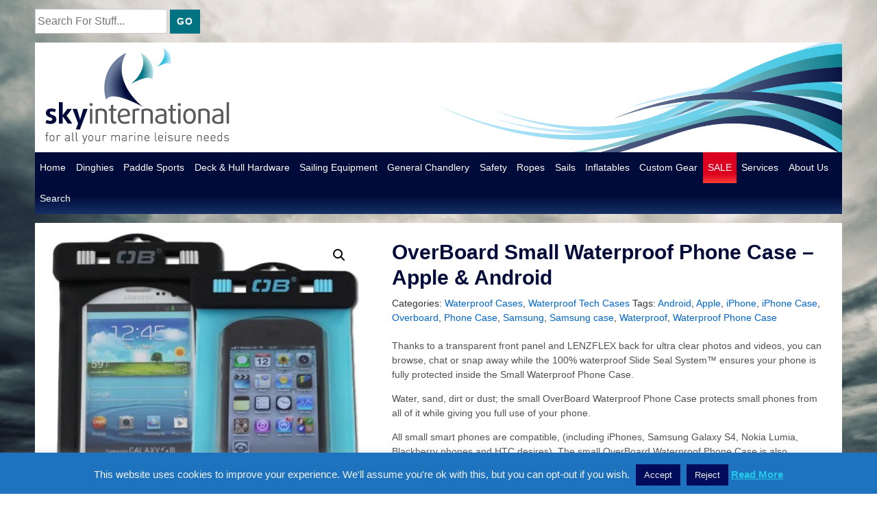

--- FILE ---
content_type: text/html; charset=UTF-8
request_url: http://www.sky-international.com/product/small-waterproof-phone-case/
body_size: 32832
content:
<!doctype html>
<html class="no-js" lang="en-GB" > <!--<![endif]-->

	<head>
		<meta charset="UTF-8"/>
		<meta name="viewport" content="width=device-width, initial-scale=1.0">
		<link rel="profile" href="http://gmpg.org/xfn/11"/>
		<link rel="pingback" href="http://www.sky-international.com/xmlrpc.php"/>
		<meta name='robots' content='index, follow, max-image-preview:large, max-snippet:-1, max-video-preview:-1' />
<script>window._wca = window._wca || [];</script>

	<!-- This site is optimized with the Yoast SEO plugin v26.7 - https://yoast.com/wordpress/plugins/seo/ -->
	<title>OverBoard Small Waterproof Phone Case - For Apple &amp; Android Phones</title>
	<meta name="description" content="The Small Waterproof Phone Case works with with all small smartphones (including iPhone, Samsung, Nokia, Blackberry and HTC) and it is also submersible" />
	<link rel="canonical" href="http://www.sky-international.com/product/small-waterproof-phone-case/" />
	<meta property="og:locale" content="en_GB" />
	<meta property="og:type" content="article" />
	<meta property="og:title" content="OverBoard Small Waterproof Phone Case - For Apple &amp; Android Phones" />
	<meta property="og:description" content="The Small Waterproof Phone Case works with with all small smartphones (including iPhone, Samsung, Nokia, Blackberry and HTC) and it is also submersible" />
	<meta property="og:url" content="http://www.sky-international.com/product/small-waterproof-phone-case/" />
	<meta property="og:site_name" content="Sky International" />
	<meta property="article:publisher" content="https://www.facebook.com/skyinternationalhk" />
	<meta property="article:modified_time" content="2018-11-05T08:32:13+00:00" />
	<meta property="og:image" content="http://www.sky-international.com/wp-content/uploads/OverBoard-Waterproof-Phone-Cases-OB1008-main.jpg" />
	<meta property="og:image:width" content="605" />
	<meta property="og:image:height" content="605" />
	<meta property="og:image:type" content="image/jpeg" />
	<meta name="twitter:card" content="summary_large_image" />
	<meta name="twitter:site" content="@SkyInter852" />
	<meta name="twitter:label1" content="Estimated reading time" />
	<meta name="twitter:data1" content="2 minutes" />
	<script type="application/ld+json" class="yoast-schema-graph">{"@context":"https://schema.org","@graph":[{"@type":"WebPage","@id":"http://www.sky-international.com/product/small-waterproof-phone-case/","url":"http://www.sky-international.com/product/small-waterproof-phone-case/","name":"OverBoard Small Waterproof Phone Case - For Apple & Android Phones","isPartOf":{"@id":"http://www.sky-international.com/#website"},"primaryImageOfPage":{"@id":"http://www.sky-international.com/product/small-waterproof-phone-case/#primaryimage"},"image":{"@id":"http://www.sky-international.com/product/small-waterproof-phone-case/#primaryimage"},"thumbnailUrl":"https://i0.wp.com/www.sky-international.com/wp-content/uploads/OverBoard-Waterproof-Phone-Cases-OB1008-main.jpg?fit=605%2C605","datePublished":"2014-02-24T08:10:41+00:00","dateModified":"2018-11-05T08:32:13+00:00","description":"The Small Waterproof Phone Case works with with all small smartphones (including iPhone, Samsung, Nokia, Blackberry and HTC) and it is also submersible","breadcrumb":{"@id":"http://www.sky-international.com/product/small-waterproof-phone-case/#breadcrumb"},"inLanguage":"en-GB","potentialAction":[{"@type":"ReadAction","target":["http://www.sky-international.com/product/small-waterproof-phone-case/"]}]},{"@type":"ImageObject","inLanguage":"en-GB","@id":"http://www.sky-international.com/product/small-waterproof-phone-case/#primaryimage","url":"https://i0.wp.com/www.sky-international.com/wp-content/uploads/OverBoard-Waterproof-Phone-Cases-OB1008-main.jpg?fit=605%2C605","contentUrl":"https://i0.wp.com/www.sky-international.com/wp-content/uploads/OverBoard-Waterproof-Phone-Cases-OB1008-main.jpg?fit=605%2C605","width":605,"height":605,"caption":"OverBoard Small Waterproof Phone Case - Apple & Android"},{"@type":"BreadcrumbList","@id":"http://www.sky-international.com/product/small-waterproof-phone-case/#breadcrumb","itemListElement":[{"@type":"ListItem","position":1,"name":"Home","item":"http://www.sky-international.com/"},{"@type":"ListItem","position":2,"name":"Products","item":"http://www.sky-international.com/products/"},{"@type":"ListItem","position":3,"name":"OverBoard Small Waterproof Phone Case &#8211; Apple &#038; Android"}]},{"@type":"WebSite","@id":"http://www.sky-international.com/#website","url":"http://www.sky-international.com/","name":"Sky International","description":"for all your marine leisure needs","publisher":{"@id":"http://www.sky-international.com/#organization"},"potentialAction":[{"@type":"SearchAction","target":{"@type":"EntryPoint","urlTemplate":"http://www.sky-international.com/?s={search_term_string}"},"query-input":{"@type":"PropertyValueSpecification","valueRequired":true,"valueName":"search_term_string"}}],"inLanguage":"en-GB"},{"@type":"Organization","@id":"http://www.sky-international.com/#organization","name":"Sky International","url":"http://www.sky-international.com/","logo":{"@type":"ImageObject","inLanguage":"en-GB","@id":"http://www.sky-international.com/#/schema/logo/image/","url":"http://www.sky-international.com/wp-content/uploads/2013/11/logo-websquare1.png","contentUrl":"http://www.sky-international.com/wp-content/uploads/2013/11/logo-websquare1.png","width":317,"height":150,"caption":"Sky International"},"image":{"@id":"http://www.sky-international.com/#/schema/logo/image/"},"sameAs":["https://www.facebook.com/skyinternationalhk","https://x.com/SkyInter852","https://www.pinterest.com/skyint/"]}]}</script>
	<!-- / Yoast SEO plugin. -->


<link rel='dns-prefetch' href='//stats.wp.com' />
<link rel='dns-prefetch' href='//v0.wordpress.com' />
<link rel='dns-prefetch' href='//www.googletagmanager.com' />
<link rel='preconnect' href='//i0.wp.com' />
<link rel='preconnect' href='//c0.wp.com' />
<link rel="alternate" type="application/rss+xml" title="Sky International &raquo; Feed" href="http://www.sky-international.com/feed/" />
<link rel="alternate" type="application/rss+xml" title="Sky International &raquo; Comments Feed" href="http://www.sky-international.com/comments/feed/" />
<style id='wp-img-auto-sizes-contain-inline-css'>
img:is([sizes=auto i],[sizes^="auto," i]){contain-intrinsic-size:3000px 1500px}
/*# sourceURL=wp-img-auto-sizes-contain-inline-css */
</style>
<link rel='stylesheet' id='grid-columns-css' href='http://www.sky-international.com/wp-content/plugins/grid-columns/css/columns.min.css?ver=20130123' media='all' />
<style id='wp-emoji-styles-inline-css'>

	img.wp-smiley, img.emoji {
		display: inline !important;
		border: none !important;
		box-shadow: none !important;
		height: 1em !important;
		width: 1em !important;
		margin: 0 0.07em !important;
		vertical-align: -0.1em !important;
		background: none !important;
		padding: 0 !important;
	}
/*# sourceURL=wp-emoji-styles-inline-css */
</style>
<style id='wp-block-library-inline-css'>
:root{--wp-block-synced-color:#7a00df;--wp-block-synced-color--rgb:122,0,223;--wp-bound-block-color:var(--wp-block-synced-color);--wp-editor-canvas-background:#ddd;--wp-admin-theme-color:#007cba;--wp-admin-theme-color--rgb:0,124,186;--wp-admin-theme-color-darker-10:#006ba1;--wp-admin-theme-color-darker-10--rgb:0,107,160.5;--wp-admin-theme-color-darker-20:#005a87;--wp-admin-theme-color-darker-20--rgb:0,90,135;--wp-admin-border-width-focus:2px}@media (min-resolution:192dpi){:root{--wp-admin-border-width-focus:1.5px}}.wp-element-button{cursor:pointer}:root .has-very-light-gray-background-color{background-color:#eee}:root .has-very-dark-gray-background-color{background-color:#313131}:root .has-very-light-gray-color{color:#eee}:root .has-very-dark-gray-color{color:#313131}:root .has-vivid-green-cyan-to-vivid-cyan-blue-gradient-background{background:linear-gradient(135deg,#00d084,#0693e3)}:root .has-purple-crush-gradient-background{background:linear-gradient(135deg,#34e2e4,#4721fb 50%,#ab1dfe)}:root .has-hazy-dawn-gradient-background{background:linear-gradient(135deg,#faaca8,#dad0ec)}:root .has-subdued-olive-gradient-background{background:linear-gradient(135deg,#fafae1,#67a671)}:root .has-atomic-cream-gradient-background{background:linear-gradient(135deg,#fdd79a,#004a59)}:root .has-nightshade-gradient-background{background:linear-gradient(135deg,#330968,#31cdcf)}:root .has-midnight-gradient-background{background:linear-gradient(135deg,#020381,#2874fc)}:root{--wp--preset--font-size--normal:16px;--wp--preset--font-size--huge:42px}.has-regular-font-size{font-size:1em}.has-larger-font-size{font-size:2.625em}.has-normal-font-size{font-size:var(--wp--preset--font-size--normal)}.has-huge-font-size{font-size:var(--wp--preset--font-size--huge)}:root .has-text-align-center{text-align:center}:root .has-text-align-left{text-align:left}:root .has-text-align-right{text-align:right}.has-fit-text{white-space:nowrap!important}#end-resizable-editor-section{display:none}.aligncenter{clear:both}.items-justified-left{justify-content:flex-start}.items-justified-center{justify-content:center}.items-justified-right{justify-content:flex-end}.items-justified-space-between{justify-content:space-between}.screen-reader-text{word-wrap:normal!important;border:0;clip-path:inset(50%);height:1px;margin:-1px;overflow:hidden;padding:0;position:absolute;width:1px}.screen-reader-text:focus{background-color:#ddd;clip-path:none;color:#444;display:block;font-size:1em;height:auto;left:5px;line-height:normal;padding:15px 23px 14px;text-decoration:none;top:5px;width:auto;z-index:100000}html :where(.has-border-color){border-style:solid}html :where([style*=border-top-color]){border-top-style:solid}html :where([style*=border-right-color]){border-right-style:solid}html :where([style*=border-bottom-color]){border-bottom-style:solid}html :where([style*=border-left-color]){border-left-style:solid}html :where([style*=border-width]){border-style:solid}html :where([style*=border-top-width]){border-top-style:solid}html :where([style*=border-right-width]){border-right-style:solid}html :where([style*=border-bottom-width]){border-bottom-style:solid}html :where([style*=border-left-width]){border-left-style:solid}html :where(img[class*=wp-image-]){height:auto;max-width:100%}:where(figure){margin:0 0 1em}html :where(.is-position-sticky){--wp-admin--admin-bar--position-offset:var(--wp-admin--admin-bar--height,0px)}@media screen and (max-width:600px){html :where(.is-position-sticky){--wp-admin--admin-bar--position-offset:0px}}

/*# sourceURL=wp-block-library-inline-css */
</style><style id='global-styles-inline-css'>
:root{--wp--preset--aspect-ratio--square: 1;--wp--preset--aspect-ratio--4-3: 4/3;--wp--preset--aspect-ratio--3-4: 3/4;--wp--preset--aspect-ratio--3-2: 3/2;--wp--preset--aspect-ratio--2-3: 2/3;--wp--preset--aspect-ratio--16-9: 16/9;--wp--preset--aspect-ratio--9-16: 9/16;--wp--preset--color--black: #000000;--wp--preset--color--cyan-bluish-gray: #abb8c3;--wp--preset--color--white: #ffffff;--wp--preset--color--pale-pink: #f78da7;--wp--preset--color--vivid-red: #cf2e2e;--wp--preset--color--luminous-vivid-orange: #ff6900;--wp--preset--color--luminous-vivid-amber: #fcb900;--wp--preset--color--light-green-cyan: #7bdcb5;--wp--preset--color--vivid-green-cyan: #00d084;--wp--preset--color--pale-cyan-blue: #8ed1fc;--wp--preset--color--vivid-cyan-blue: #0693e3;--wp--preset--color--vivid-purple: #9b51e0;--wp--preset--color--button-color: #0066CC;--wp--preset--color--button-hover-color: #10659C;--wp--preset--color--button-hover-text-color: #FFFFFF;--wp--preset--color--button-text-color: #FFFFFF;--wp--preset--color--responsive-container-background-color: #333333;--wp--preset--color--responsive-main-container-background-color: #ffffff;--wp--preset--gradient--vivid-cyan-blue-to-vivid-purple: linear-gradient(135deg,rgb(6,147,227) 0%,rgb(155,81,224) 100%);--wp--preset--gradient--light-green-cyan-to-vivid-green-cyan: linear-gradient(135deg,rgb(122,220,180) 0%,rgb(0,208,130) 100%);--wp--preset--gradient--luminous-vivid-amber-to-luminous-vivid-orange: linear-gradient(135deg,rgb(252,185,0) 0%,rgb(255,105,0) 100%);--wp--preset--gradient--luminous-vivid-orange-to-vivid-red: linear-gradient(135deg,rgb(255,105,0) 0%,rgb(207,46,46) 100%);--wp--preset--gradient--very-light-gray-to-cyan-bluish-gray: linear-gradient(135deg,rgb(238,238,238) 0%,rgb(169,184,195) 100%);--wp--preset--gradient--cool-to-warm-spectrum: linear-gradient(135deg,rgb(74,234,220) 0%,rgb(151,120,209) 20%,rgb(207,42,186) 40%,rgb(238,44,130) 60%,rgb(251,105,98) 80%,rgb(254,248,76) 100%);--wp--preset--gradient--blush-light-purple: linear-gradient(135deg,rgb(255,206,236) 0%,rgb(152,150,240) 100%);--wp--preset--gradient--blush-bordeaux: linear-gradient(135deg,rgb(254,205,165) 0%,rgb(254,45,45) 50%,rgb(107,0,62) 100%);--wp--preset--gradient--luminous-dusk: linear-gradient(135deg,rgb(255,203,112) 0%,rgb(199,81,192) 50%,rgb(65,88,208) 100%);--wp--preset--gradient--pale-ocean: linear-gradient(135deg,rgb(255,245,203) 0%,rgb(182,227,212) 50%,rgb(51,167,181) 100%);--wp--preset--gradient--electric-grass: linear-gradient(135deg,rgb(202,248,128) 0%,rgb(113,206,126) 100%);--wp--preset--gradient--midnight: linear-gradient(135deg,rgb(2,3,129) 0%,rgb(40,116,252) 100%);--wp--preset--font-size--small: 13px;--wp--preset--font-size--medium: 20px;--wp--preset--font-size--large: 26px;--wp--preset--font-size--x-large: 42px;--wp--preset--font-size--normal: 16px;--wp--preset--font-size--larger: 33px;--wp--preset--spacing--20: 0.44rem;--wp--preset--spacing--30: 0.67rem;--wp--preset--spacing--40: 1rem;--wp--preset--spacing--50: 1.5rem;--wp--preset--spacing--60: 2.25rem;--wp--preset--spacing--70: 3.38rem;--wp--preset--spacing--80: 5.06rem;--wp--preset--shadow--natural: 6px 6px 9px rgba(0, 0, 0, 0.2);--wp--preset--shadow--deep: 12px 12px 50px rgba(0, 0, 0, 0.4);--wp--preset--shadow--sharp: 6px 6px 0px rgba(0, 0, 0, 0.2);--wp--preset--shadow--outlined: 6px 6px 0px -3px rgb(255, 255, 255), 6px 6px rgb(0, 0, 0);--wp--preset--shadow--crisp: 6px 6px 0px rgb(0, 0, 0);}:where(.is-layout-flex){gap: 0.5em;}:where(.is-layout-grid){gap: 0.5em;}body .is-layout-flex{display: flex;}.is-layout-flex{flex-wrap: wrap;align-items: center;}.is-layout-flex > :is(*, div){margin: 0;}body .is-layout-grid{display: grid;}.is-layout-grid > :is(*, div){margin: 0;}:where(.wp-block-columns.is-layout-flex){gap: 2em;}:where(.wp-block-columns.is-layout-grid){gap: 2em;}:where(.wp-block-post-template.is-layout-flex){gap: 1.25em;}:where(.wp-block-post-template.is-layout-grid){gap: 1.25em;}.has-black-color{color: var(--wp--preset--color--black) !important;}.has-cyan-bluish-gray-color{color: var(--wp--preset--color--cyan-bluish-gray) !important;}.has-white-color{color: var(--wp--preset--color--white) !important;}.has-pale-pink-color{color: var(--wp--preset--color--pale-pink) !important;}.has-vivid-red-color{color: var(--wp--preset--color--vivid-red) !important;}.has-luminous-vivid-orange-color{color: var(--wp--preset--color--luminous-vivid-orange) !important;}.has-luminous-vivid-amber-color{color: var(--wp--preset--color--luminous-vivid-amber) !important;}.has-light-green-cyan-color{color: var(--wp--preset--color--light-green-cyan) !important;}.has-vivid-green-cyan-color{color: var(--wp--preset--color--vivid-green-cyan) !important;}.has-pale-cyan-blue-color{color: var(--wp--preset--color--pale-cyan-blue) !important;}.has-vivid-cyan-blue-color{color: var(--wp--preset--color--vivid-cyan-blue) !important;}.has-vivid-purple-color{color: var(--wp--preset--color--vivid-purple) !important;}.has-black-background-color{background-color: var(--wp--preset--color--black) !important;}.has-cyan-bluish-gray-background-color{background-color: var(--wp--preset--color--cyan-bluish-gray) !important;}.has-white-background-color{background-color: var(--wp--preset--color--white) !important;}.has-pale-pink-background-color{background-color: var(--wp--preset--color--pale-pink) !important;}.has-vivid-red-background-color{background-color: var(--wp--preset--color--vivid-red) !important;}.has-luminous-vivid-orange-background-color{background-color: var(--wp--preset--color--luminous-vivid-orange) !important;}.has-luminous-vivid-amber-background-color{background-color: var(--wp--preset--color--luminous-vivid-amber) !important;}.has-light-green-cyan-background-color{background-color: var(--wp--preset--color--light-green-cyan) !important;}.has-vivid-green-cyan-background-color{background-color: var(--wp--preset--color--vivid-green-cyan) !important;}.has-pale-cyan-blue-background-color{background-color: var(--wp--preset--color--pale-cyan-blue) !important;}.has-vivid-cyan-blue-background-color{background-color: var(--wp--preset--color--vivid-cyan-blue) !important;}.has-vivid-purple-background-color{background-color: var(--wp--preset--color--vivid-purple) !important;}.has-black-border-color{border-color: var(--wp--preset--color--black) !important;}.has-cyan-bluish-gray-border-color{border-color: var(--wp--preset--color--cyan-bluish-gray) !important;}.has-white-border-color{border-color: var(--wp--preset--color--white) !important;}.has-pale-pink-border-color{border-color: var(--wp--preset--color--pale-pink) !important;}.has-vivid-red-border-color{border-color: var(--wp--preset--color--vivid-red) !important;}.has-luminous-vivid-orange-border-color{border-color: var(--wp--preset--color--luminous-vivid-orange) !important;}.has-luminous-vivid-amber-border-color{border-color: var(--wp--preset--color--luminous-vivid-amber) !important;}.has-light-green-cyan-border-color{border-color: var(--wp--preset--color--light-green-cyan) !important;}.has-vivid-green-cyan-border-color{border-color: var(--wp--preset--color--vivid-green-cyan) !important;}.has-pale-cyan-blue-border-color{border-color: var(--wp--preset--color--pale-cyan-blue) !important;}.has-vivid-cyan-blue-border-color{border-color: var(--wp--preset--color--vivid-cyan-blue) !important;}.has-vivid-purple-border-color{border-color: var(--wp--preset--color--vivid-purple) !important;}.has-vivid-cyan-blue-to-vivid-purple-gradient-background{background: var(--wp--preset--gradient--vivid-cyan-blue-to-vivid-purple) !important;}.has-light-green-cyan-to-vivid-green-cyan-gradient-background{background: var(--wp--preset--gradient--light-green-cyan-to-vivid-green-cyan) !important;}.has-luminous-vivid-amber-to-luminous-vivid-orange-gradient-background{background: var(--wp--preset--gradient--luminous-vivid-amber-to-luminous-vivid-orange) !important;}.has-luminous-vivid-orange-to-vivid-red-gradient-background{background: var(--wp--preset--gradient--luminous-vivid-orange-to-vivid-red) !important;}.has-very-light-gray-to-cyan-bluish-gray-gradient-background{background: var(--wp--preset--gradient--very-light-gray-to-cyan-bluish-gray) !important;}.has-cool-to-warm-spectrum-gradient-background{background: var(--wp--preset--gradient--cool-to-warm-spectrum) !important;}.has-blush-light-purple-gradient-background{background: var(--wp--preset--gradient--blush-light-purple) !important;}.has-blush-bordeaux-gradient-background{background: var(--wp--preset--gradient--blush-bordeaux) !important;}.has-luminous-dusk-gradient-background{background: var(--wp--preset--gradient--luminous-dusk) !important;}.has-pale-ocean-gradient-background{background: var(--wp--preset--gradient--pale-ocean) !important;}.has-electric-grass-gradient-background{background: var(--wp--preset--gradient--electric-grass) !important;}.has-midnight-gradient-background{background: var(--wp--preset--gradient--midnight) !important;}.has-small-font-size{font-size: var(--wp--preset--font-size--small) !important;}.has-medium-font-size{font-size: var(--wp--preset--font-size--medium) !important;}.has-large-font-size{font-size: var(--wp--preset--font-size--large) !important;}.has-x-large-font-size{font-size: var(--wp--preset--font-size--x-large) !important;}
/*# sourceURL=global-styles-inline-css */
</style>

<style id='classic-theme-styles-inline-css'>
.wp-block-button__link{background-color:#32373c;border-radius:9999px;box-shadow:none;color:#fff;font-size:1.125em;padding:calc(.667em + 2px) calc(1.333em + 2px);text-decoration:none}.wp-block-file__button{background:#32373c;color:#fff}.wp-block-accordion-heading{margin:0}.wp-block-accordion-heading__toggle{background-color:inherit!important;color:inherit!important}.wp-block-accordion-heading__toggle:not(:focus-visible){outline:none}.wp-block-accordion-heading__toggle:focus,.wp-block-accordion-heading__toggle:hover{background-color:inherit!important;border:none;box-shadow:none;color:inherit;padding:var(--wp--preset--spacing--20,1em) 0;text-decoration:none}.wp-block-accordion-heading__toggle:focus-visible{outline:auto;outline-offset:0}
/*# sourceURL=http://www.sky-international.com/wp-content/plugins/gutenberg/build/styles/block-library/classic.css */
</style>
<link rel='stylesheet' id='cookie-law-info-css' href='http://www.sky-international.com/wp-content/plugins/cookie-law-info/legacy/public/css/cookie-law-info-public.css?ver=3.3.9.1' media='all' />
<link rel='stylesheet' id='cookie-law-info-gdpr-css' href='http://www.sky-international.com/wp-content/plugins/cookie-law-info/legacy/public/css/cookie-law-info-gdpr.css?ver=3.3.9.1' media='all' />
<link rel='stylesheet' id='photoswipe-css' href='https://c0.wp.com/p/woocommerce/10.4.3/assets/css/photoswipe/photoswipe.min.css' media='all' />
<link rel='stylesheet' id='photoswipe-default-skin-css' href='https://c0.wp.com/p/woocommerce/10.4.3/assets/css/photoswipe/default-skin/default-skin.min.css' media='all' />
<link rel='stylesheet' id='woocommerce-layout-css' href='https://c0.wp.com/p/woocommerce/10.4.3/assets/css/woocommerce-layout.css' media='all' />
<style id='woocommerce-layout-inline-css'>

	.infinite-scroll .woocommerce-pagination {
		display: none;
	}
/*# sourceURL=woocommerce-layout-inline-css */
</style>
<link rel='stylesheet' id='woocommerce-smallscreen-css' href='https://c0.wp.com/p/woocommerce/10.4.3/assets/css/woocommerce-smallscreen.css' media='only screen and (max-width: 768px)' />
<link rel='stylesheet' id='woocommerce-general-css' href='https://c0.wp.com/p/woocommerce/10.4.3/assets/css/woocommerce.css' media='all' />
<style id='woocommerce-inline-inline-css'>
.woocommerce form .form-row .required { visibility: visible; }
/*# sourceURL=woocommerce-inline-inline-css */
</style>
<link rel='stylesheet' id='responsive-style-css' href='http://www.sky-international.com/wp-content/themes/responsive/core/css/style.css?ver=6.9' media='all' />
<style id='responsive-style-inline-css'>
:root .has-button-color-color { color: #0066CC; }:root .has-button-color-background-color { background-color: #0066CC; }:root .has-button-hover-color-color { color: #10659C; }:root .has-button-hover-color-background-color { background-color: #10659C; }:root .has-button-hover-text-color-color { color: #FFFFFF; }:root .has-button-hover-text-color-background-color { background-color: #FFFFFF; }:root .has-button-text-color-color { color: #FFFFFF; }:root .has-button-text-color-background-color { background-color: #FFFFFF; }:root .has-responsive-container-background-color-color { color: #333333; }:root .has-responsive-container-background-color-background-color { background-color: #333333; }:root .has-responsive-main-container-background-color-color { color: #ffffff; }:root .has-responsive-main-container-background-color-background-color { background-color: #ffffff; }
 .container, [class*='__inner-container'], .site-header-full-width-main-navigation:not(.responsive-site-full-width) .main-navigation-wrapper{max-width:1140px}.page.front-page.responsive-site-style-content-boxed .custom-home-widget-section.home-widgets, .blog.front-page.responsive-site-style-content-boxed .custom-home-widget-section.home-widgets, .responsive-site-style-content-boxed .custom-home-about-section, .responsive-site-style-content-boxed .custom-home-feature-section, .responsive-site-style-content-boxed .custom-home-team-section, .responsive-site-style-content-boxed .custom-home-testimonial-section, .responsive-site-style-content-boxed .custom-home-contact-section, .responsive-site-style-content-boxed .custom-home-widget-section, .responsive-site-style-content-boxed .custom-home-featured-area, .responsive-site-style-content-boxed .site-content-header, .responsive-site-style-content-boxed .content-area-wrapper, .responsive-site-style-content-boxed .site-content .hentry, .responsive-site-style-content-boxed .give-wrap .give_forms, .responsive-site-style-content-boxed .navigation, .responsive-site-style-content-boxed .comments-area, .responsive-site-style-content-boxed .comment-respond, .responsive-site-style-boxed .custom-home-about-section, .responsive-site-style-boxed .custom-home-feature-section, .responsive-site-style-boxed .custom-home-team-section, .responsive-site-style-boxed .custom-home-testimonial-section, .responsive-site-style-boxed .custom-home-contact-section, .responsive-site-style-boxed .custom-home-widget-section, .responsive-site-style-boxed .custom-home-featured-area, .responsive-site-style-boxed .site-content-header, .responsive-site-style-boxed .site-content .hentry, .responsive-site-style-boxed .give-wrap .give_forms, .responsive-site-style-boxed .navigation, .responsive-site-style-boxed .comments-area, .responsive-site-style-boxed .comment-respond, .responsive-site-style-boxed .comment-respond, .responsive-site-style-boxed aside#secondary .widget-wrapper, .responsive-site-style-boxed .site-content article.product{background-color:#ffffff;border-radius:0px}address, blockquote, pre, code, kbd, tt, var{background-color:#eaeaea}p, .entry-content p{margin-bottom:em}.responsive-site-style-content-boxed .hentry, .responsive-site-style-content-boxed .give-wrap .give_forms, .responsive-site-style-content-boxed .navigation, .responsive-site-style-content-boxed .comments-area, .responsive-site-style-content-boxed .comment-respond, .responsive-site-style-boxed .give-wrap .give_forms, .responsive-site-style-boxed .hentry, .responsive-site-style-boxed .navigation, .responsive-site-style-boxed .comments-area, .responsive-site-style-boxed .comment-respond, .page.front-page.responsive-site-style-flat .widget-wrapper, .blog.front-page.responsive-site-style-flat .widget-wrapper, .responsive-site-style-boxed .widget-wrapper, .responsive-site-style-boxed .site-content article.product{padding:30px}@media screen and ( max-width:992px ){.responsive-site-style-content-boxed .hentry, .responsive-site-style-content-boxed .give-wrap .give_forms, .responsive-site-style-content-boxed .navigation, .responsive-site-style-content-boxed .comments-area, .responsive-site-style-content-boxed .comment-respond, .responsive-site-style-boxed .hentry, .responsive-site-style-boxed .give-wrap .give_forms, .responsive-site-style-boxed .navigation, .responsive-site-style-boxed .comments-area, .responsive-site-style-boxed .comment-respond, .page.front-page.responsive-site-style-flat .widget-wrapper, .blog.front-page.responsive-site-style-flat .widget-wrapper, .responsive-site-style-boxed .widget-wrapper, .responsive-site-style-boxed .site-content article.product, .page-template-gutenberg-fullwidth.responsive-site-style-content-boxed .hentry .post-entry > div:not(.wp-block-cover):not(.wp-block-coblocks-map), .page-template-gutenberg-fullwidth.responsive-site-style-boxed .hentry .post-entry > div:not(.wp-block-cover):not(.wp-block-coblocks-map){padding:30px}}@media screen and ( max-width:576px ){.responsive-site-style-content-boxed .give-wrap .give_forms, .responsive-site-style-content-boxed .hentry, .responsive-site-style-content-boxed .navigation, .responsive-site-style-content-boxed .comments-area, .responsive-site-style-content-boxed .comment-respond, .responsive-site-style-boxed .hentry, .responsive-site-style-boxed .give-wrap .give_forms, .responsive-site-style-boxed .navigation, .responsive-site-style-boxed .comments-area, .responsive-site-style-boxed .comment-respond, .page.front-page.responsive-site-style-flat .widget-wrapper, .blog.front-page.responsive-site-style-flat .widget-wrapper, .responsive-site-style-boxed .widget-wrapper, .responsive-site-style-boxed .site-content article.product, .page-template-gutenberg-fullwidth.responsive-site-style-content-boxed .hentry .post-entry > div:not(.wp-block-cover):not(.wp-block-coblocks-map), .page-template-gutenberg-fullwidth.responsive-site-style-boxed .hentry .post-entry > div:not(.wp-block-cover):not(.wp-block-coblocks-map){padding:30px}}body{color:#333333}.post-data *, .hentry .post-data a, .hentry .post-data, .post-meta *, .hentry .post-meta a{color:#999999}a{color:#0066CC}.entry-content .woocommerce a.remove:hover{color:#0066CC !important;border-color:#0066CC}a:hover{color:#10659C}label{color:#333333}.page.front-page .button, .blog.front-page .button, .read-more-button .hentry .read-more .more-link, input[type=button], input[type=submit], button, .button, .wp-block-button__link, body div.wpforms-container-full .wpforms-form input[type=submit], body div.wpforms-container-full .wpforms-form button[type=submit], body div.wpforms-container-full .wpforms-form .wpforms-page-button{background-color:#0066CC;border:0px solid #10659C;border-radius:0px;color:#ffffff;padding:10px}@media screen and ( max-width:992px ){.page.front-page .button, .blog.front-page .button, .read-more-button .hentry .read-more .more-link, input[type=button], .wp-block-button__link, input[type=submit], button, .button, body div.wpforms-container-full .wpforms-form input[type=submit], body div.wpforms-container-full .wpforms-form button[type=submit], body div.wpforms-container-full .wpforms-form .wpforms-page-button{padding:10px}}@media screen and ( max-width:576px ){.page.front-page .button, .blog.front-page .button, .read-more-button .hentry .read-more .more-link, input[type=button], .wp-block-button__link, input[type=submit], button, .button, body div.wpforms-container-full .wpforms-form input[type=submit], body div.wpforms-container-full .wpforms-form button[type=submit], body div.wpforms-container-full .wpforms-form .wpforms-page-button{padding:10px}}.page.front-page .button:focus, .blog.front-page .button:focus, .page.front-page .button:hover, .blog.front-page .button:hover, .wp-block-button__link.has-text-color.has-background:focus, .wp-block-button__link.has-text-color.has-background:hover, .wp-block-button__link.has-text-color:focus, .wp-block-button__link.has-text-color:hover, .wp-block-button__link.has-background:hover, .wp-block-button__link.has-background:focus{color:#ffffff !important;background-color:#10659C !important}.wp-block-button__link:focus, .wp-block-button__link:hover, .read-more-button .hentry .read-more .more-link:hover, .read-more-button .hentry .read-more .more-link:focus, input[type=button]:hover, input[type=submit]:hover, input[type=button]:focus, input[type=submit]:focus, button:hover, button:focus, .button:hover, .button:focus, body div.wpforms-container-full .wpforms-form input[type=submit]:hover, body div.wpforms-container-full .wpforms-form input[type=submit]:focus, body div.wpforms-container-full .wpforms-form input[type=submit]:active, body div.wpforms-container-full .wpforms-form button[type=submit]:hover, body div.wpforms-container-full .wpforms-form button[type=submit]:focus, body div.wpforms-container-full .wpforms-form button[type=submit]:active, body div.wpforms-container-full .wpforms-form .wpforms-page-button:hover, body div.wpforms-container-full .wpforms-form .wpforms-page-button:active, body div.wpforms-container-full .wpforms-form .wpforms-page-button:focus{color:#ffffff;border:0px solid #0066CC;background-color:#10659C}select, textarea, input[type=tel], input[type=email], input[type=number], input[type=search], input[type=text], input[type=date], input[type=datetime], input[type=datetime-local], input[type=month], input[type=password], input[type=range], input[type=time], input[type=url], input[type=week], body div.wpforms-container-full .wpforms-form input[type=date], body div.wpforms-container-full .wpforms-form input[type=datetime], body div.wpforms-container-full .wpforms-form input[type=datetime-local], body div.wpforms-container-full .wpforms-form input[type=email], body div.wpforms-container-full .wpforms-form input[type=month], body div.wpforms-container-full .wpforms-form input[type=number], body div.wpforms-container-full .wpforms-form input[type=password], body div.wpforms-container-full .wpforms-form input[type=range], body div.wpforms-container-full .wpforms-form input[type=search], body div.wpforms-container-full .wpforms-form input[type=tel], body div.wpforms-container-full .wpforms-form input[type=text], body div.wpforms-container-full .wpforms-form input[type=time], body div.wpforms-container-full .wpforms-form input[type=url], body div.wpforms-container-full .wpforms-form input[type=week], body div.wpforms-container-full .wpforms-form select, body div.wpforms-container-full .wpforms-form textarea{color:#333333;background-color:#ffffff;border:1px solid #cccccc;border-radius:0px;line-height:1.75;padding:3px;height:auto}body div.wpforms-container-full .wpforms-form select, select{background-image:linear-gradient(45deg, transparent 50%, #333333 50%), linear-gradient(135deg, #333333 50%, transparent 50%)}body div.wpforms-container-full .wpforms-form .wpforms-field input.wpforms-error, body div.wpforms-container-full .wpforms-form .wpforms-field input.user-invalid, body div.wpforms-container-full .wpforms-form .wpforms-field textarea.wpforms-error, body div.wpforms-container-full .wpforms-form .wpforms-field textarea.user-invalid, body div.wpforms-container-full .wpforms-form .wpforms-field select.wpforms-error, body div.wpforms-container-full .wpforms-form .wpforms-field select.user-invalid{border-width:1px}@media screen and ( max-width:992px ){select, textarea, input[type=tel], input[type=email], input[type=number], input[type=search], input[type=text], input[type=date], input[type=datetime], input[type=datetime-local], input[type=month], input[type=password], input[type=range], input[type=time], input[type=url], input[type=week], body div.wpforms-container-full .wpforms-form input[type=date], body div.wpforms-container-full .wpforms-form input[type=datetime], body div.wpforms-container-full .wpforms-form input[type=datetime-local], body div.wpforms-container-full .wpforms-form input[type=email], body div.wpforms-container-full .wpforms-form input[type=month], body div.wpforms-container-full .wpforms-form input[type=number], body div.wpforms-container-full .wpforms-form input[type=password], body div.wpforms-container-full .wpforms-form input[type=range], body div.wpforms-container-full .wpforms-form input[type=search], body div.wpforms-container-full .wpforms-form input[type=tel], body div.wpforms-container-full .wpforms-form input[type=text], body div.wpforms-container-full .wpforms-form input[type=time], body div.wpforms-container-full .wpforms-form input[type=url], body div.wpforms-container-full .wpforms-form input[type=week], body div.wpforms-container-full .wpforms-form select, body div.wpforms-container-full .wpforms-form textarea{padding:3px}}@media screen and ( max-width:576px ){select, textarea, input[type=tel], input[type=email], input[type=number], input[type=search], input[type=text], input[type=date], input[type=datetime], input[type=datetime-local], input[type=month], input[type=password], input[type=range], input[type=time], input[type=url], input[type=week], body div.wpforms-container-full .wpforms-form input[type=date], body div.wpforms-container-full .wpforms-form input[type=datetime], body div.wpforms-container-full .wpforms-form input[type=datetime-local], body div.wpforms-container-full .wpforms-form input[type=email], body div.wpforms-container-full .wpforms-form input[type=month], body div.wpforms-container-full .wpforms-form input[type=number], body div.wpforms-container-full .wpforms-form input[type=password], body div.wpforms-container-full .wpforms-form input[type=range], body div.wpforms-container-full .wpforms-form input[type=search], body div.wpforms-container-full .wpforms-form input[type=tel], body div.wpforms-container-full .wpforms-form input[type=text], body div.wpforms-container-full .wpforms-form input[type=time], body div.wpforms-container-full .wpforms-form input[type=url], body div.wpforms-container-full .wpforms-form input[type=week], body div.wpforms-container-full .wpforms-form select, body div.wpforms-container-full .wpforms-form textarea{padding:3px}}h1{color:#333333}h2{color:#333333}h3{color:#333333}h4{color:#333333}h5{color:#333333}h6{color:#333333}.widget-area .widget-title h4{color:#333333}.responsive-site-style-boxed aside#secondary .widget-wrapper{background-color:#ffffff}.widget-area{color:#333333}.widget-area .widget-wrapper a{color:#0066CC}.widget-area .widget-wrapper a:hover{color:#10659C}.main-navigation .menu > li.menu-item-has-children > a:after, .main-navigation .menu > li.page_item_has_children > a:after{content:'\f107';font-family:icomoon;margin-left:5px;font-size:0.96em}@media (min-width:769px){.main-navigation .menu-toggle{display:none}.site-branding{width:auto}.main-navigation .menu{display:block}.main-navigation .menu > li{border-bottom:none;float:left;margin-left:2px}.main-navigation .children, .main-navigation .sub-menu{background-color:#ffffff;box-shadow:0 0px 2px #cccccc;left:-9999em;margin-left:0;top:100%;position:absolute;width:240px;z-index:9999}.main-navigation .children > li.focus > .children, .main-navigation .children > li.focus > .sub-menu, .main-navigation .children > li:hover > .children, .main-navigation .children > li:hover > .sub-menu, .main-navigation .sub-menu > li.focus > .children, .main-navigation .sub-menu > li.focus > .sub-menu, .main-navigation .sub-menu > li:hover > .children, .main-navigation .sub-menu > li:hover > .sub-menu{left:100%;top:0}.main-navigation .children > li:first-child, .main-navigation .sub-menu > li:first-child{border-top:none}.main-navigation .children > li.menu-item-has-children > a:after, .main-navigation .children > li.page_item_has_children > a:after, .main-navigation .sub-menu > li.menu-item-has-children > a:after, .main-navigation .sub-menu > li.page_item_has_children > a:after{content:'\f105';float:right;font-family:icomoon;margin-left:5px;font-size:0.96em}.main-navigation .children a, .main-navigation .sub-menu a{padding:5px 15px}.site-header-layout-horizontal.site-header-main-navigation-site-branding .main-navigation .menu > li{margin-left:0;margin-right:2px}.site-header-layout-vertical .site-header .row{flex-direction:column}.site-header-layout-vertical .main-navigation .menu > li{margin-left:0;margin-right:2px}.site-header-layout-vertical.site-header-alignment-center .main-navigation .menu{display:table;margin-left:auto;margin-right:auto;width:auto}.site-header-layout-vertical.site-header-alignment-center .main-navigation .menu > li{margin-left:1px;margin-right:1px}.site-header-layout-vertical.site-header-alignment-right .main-navigation .menu{display:table;margin-right:0;margin-left:auto}.site-header-layout-vertical.site-header-alignment-right .main-navigation .menu > li{margin-left:1px;margin-right:0}.site-header-layout-vertical.site-header-full-width-main-navigation .main-navigation{margin-left:calc( 50% - 50vw );margin-right:calc( 50% - 50vw );max-width:100vw;width:100vw}.site-header-layout-horizontal .site-header .row{flex-wrap:nowrap}.site-header-layout-vertical.site-header-alignment-center .site-branding{text-align:center}.site-header-layout-vertical.site-header-alignment-center .main-navigation .menu-toggle{text-align:center;margin:auto}.site-header-layout-vertical.site-header-alignment-right .site-branding{text-align:right}.site-header-layout-vertical.site-header-alignment-right .main-navigation .menu-toggle{text-align:right;float:right}.site-header-layout-horizontal.header-widget-position-with_logo .site-branding{padding-right:75px}.site-header-layout-vertical.site-header-alignment-center .site-branding{text-align:center}.site-header-layout-vertical.site-header-alignment-center .main-navigation .menu-toggle{text-align:center;margin:auto}.site-header-layout-vertical.site-header-alignment-center .main-navigation .menu > li{margin-left:1px;margin-right:1px}.site-header-layout-vertical.site-header-alignment-right .site-branding{text-align:right}.site-header-layout-vertical.site-header-alignment-right .main-navigation .menu-toggle{text-align:right;float:right}.site-header-layout-vertical.site-header-alignment-right .main-navigation .menu > li{margin-left:1px;margin-right:1px}.site-header-layout-vertical.site-header-site-branding-main-navigation.site-header-full-width-main-navigation .main-navigation{border-top:1px solid #eaeaea}.site-header-layout-vertical.site-header-site-branding-main-navigation.site-header-full-width-main-navigation .main-navigation div{border-bottom:0}.site-header-layout-vertical.site-header-main-navigation-site-branding.site-header-full-width-main-navigation .main-navigation{border-bottom:1px solid #eaeaea;border-top:0}.site-header-layout-vertical.site-header-main-navigation-site-branding.site-header-full-width-main-navigation .main-navigation div{border-bottom:0}}@media screen and ( max-width:769px ){.site-mobile-header-layout-horizontal.site-header-main-navigation-site-branding .main-navigation .menu-toggle{bottom:28px}.site-mobile-header-layout-horizontal.site-header-site-branding-main-navigation .main-navigation .menu-toggle{top:28px}.site-mobile-header-layout-horizontal.header-widget-position-with_logo .site-branding{padding-right:75px}.site-mobile-header-layout-vertical.site-mobile-header-alignment-center .site-branding{text-align:center}.site-mobile-header-layout-vertical.site-mobile-header-alignment-center .main-navigation .menu-toggle{text-align:center;margin:auto}.site-mobile-header-layout-vertical.site-mobile-header-alignment-center .main-navigation .menu > li{margin-left:1px;margin-right:1px}.site-mobile-header-layout-vertical.site-mobile-header-alignment-right .site-branding{text-align:right}.site-mobile-header-layout-vertical.site-mobile-header-alignment-right .main-navigation .menu-toggle{text-align:right;float:right}.site-mobile-header-layout-vertical.site-mobile-header-alignment-right .main-navigation .menu > li{margin-left:1px;margin-right:1px}.site-mobile-header-layout-vertical.site-header-site-branding-main-navigation.site-header-full-width-main-navigation .main-navigation{border-top:1px solid #eaeaea}.site-mobile-header-layout-vertical.site-header-site-branding-main-navigation.site-header-full-width-main-navigation .main-navigation div{border-bottom:0}.site-mobile-header-layout-vertical.site-header-main-navigation-site-branding.site-header-full-width-main-navigation .main-navigation{border-bottom:1px solid #eaeaea;border-top:0}.site-mobile-header-layout-vertical.site-header-main-navigation-site-branding.site-header-full-width-main-navigation .main-navigation div{border-bottom:0}.main-navigation .children, .main-navigation .sub-menu{display:none}.main-navigation .menu > li.menu-item-has-children > a:after, .main-navigation .menu > li.page_item_has_children > a:after{float:right}}@media screen and ( max-width:576px ){.site-mobile-header-layout-horizontal.site-header-main-navigation-site-branding .main-navigation .menu-toggle{bottom:28px}.site-mobile-header-layout-horizontal.site-header-site-branding-main-navigation .main-navigation .menu-toggle{top:28px}.site-mobile-header-layout-horizontal.header-widget-position-with_logo .site-branding{padding-right:15px}}.site-title a{color:#333333}.site-title a:hover{color:#10659C}.site-description{color:#999999}.site-header{border-bottom-color:#eaeaea;background-color:#ffffff}.header-full-width.site-header-layout-vertical .main-navigation, .site-header-layout-vertical.site-header-full-width-main-navigation .main-navigation, .responsive-site-full-width.site-header-layout-vertical .main-navigation, .site-header-layout-vertical .main-navigation div{background-color:#ffffff}.header-full-width.site-header-layout-vertical .main-navigation.toggled, .site-header-layout-vertical.site-header-full-width-main-navigation .main-navigation.toggled, .responsive-site-full-width.site-header-layout-vertical .main-navigation.toggled, .site-header-layout-vertical .main-navigation.toggled div, .main-navigation.toggled{background-color:#ffffff}@media ( max-width:769px ){.site-mobile-header-layout-vertical .main-navigation{background-color:#ffffff}.site-mobile-header-layout-vertical .main-navigation.toggled{background-color:#ffffff}.site-mobile-header-layout-vertical.site-header-site-branding-main-navigation:not(.site-header-full-width-main-navigation) .main-navigation{border-top:1px solid #eaeaea}.site-mobile-header-layout-vertical.site-header-main-navigation-site-branding:not(.site-header-full-width-main-navigation) .main-navigation{border-bottom:1px solid #eaeaea}}@media ( min-width:769px ){.header-full-width.site-header-layout-vertical.site-header-site-branding-main-navigation .main-navigation, .responsive-site-full-width.site-header-layout-vertical.site-header-site-branding-main-navigation .main-navigation, .site-header-layout-vertical.site-header-site-branding-main-navigation:not(.site-header-full-width-main-navigation):not(.responsive-site-full-width):not(.header-full-width) .main-navigation > div{border-top:1px solid #eaeaea}.header-full-width.site-header-layout-vertical.site-header-main-navigation-site-branding .main-navigation, .responsive-site-full-width.site-header-layout-vertical.site-header-main-navigation-site-branding .main-navigation, .site-header-layout-vertical.site-header-main-navigation-site-branding:not(.site-header-full-width-main-navigation):not(.responsive-site-full-width):not(.header-full-width) .main-navigation > div{border-bottom:1px solid #eaeaea}}.site-header-layout-vertical.site-header-full-width-main-navigation.site-header-site-branding-main-navigation .main-navigation{border-top:1px solid #eaeaea}.site-header-layout-vertical.site-header-full-width-main-navigation.site-header-main-navigation-site-branding .main-navigation{border-bottom:1px solid #eaeaea}.main-navigation .menu > li > a{color:#333333}.main-navigation .menu > li.current_page_item > a, .main-navigation .menu > li.current-menu-item > a{color:;background-color:#ffffff}.main-navigation .menu li > a:hover{color:#10659C;background-color:#ffffff}.main-navigation .children, .main-navigation .sub-menu{background-color:#ffffff}.main-navigation .children li a, .main-navigation .sub-menu li a{color:#333333}.main-navigation .menu .sub-menu .current_page_item > a, .main-navigation .menu .sub-menu .current-menu-item > a, .main-navigation .menu .children li.current_page_item a{color:}.main-navigation .children li a:hover, .main-navigation .sub-menu li a:hover, .main-navigation .menu .sub-menu .current_page_item > a:hover, .main-navigation .menu .sub-menu .current-menu-item > a:hover{color:#10659C}.main-navigation .menu-toggle{background-color:transparent;color:#333333}.site-header{border-bottom-width:1px;border-bottom-style:solid}.site-branding-wrapper{padding:28px 0px 28px 0px}@media screen and ( max-width:992px ){.site-branding-wrapper{padding:28px 0px 28px 0px}}@media screen and ( max-width:576px ){.site-branding-wrapper{padding:28px 0px 28px 0px}}.res-transparent-header .site-content{padding:120px 0px 120px 0px}@media screen and ( max-width:992px ){.res-transparent-header .site-content{padding:28px 0px 28px 0px}}@media screen and ( max-width:576px ){.res-transparent-header .site-content{padding:28px 0px 28px 0px}}.custom-logo-link{display:block}.site-content-header .page-header .page-title, .site-content-header .page-title{color:#333333}.site-content-header .page-header .page-description, .site-content-header .page-description{color:#333333}.site-content-header .breadcrumb-list, .site-content-header .breadcrumb-list a{color:#333333}.site-content-header{padding:30px}@media screen and ( max-width:768px ){.site-content-header{padding:30px}}@media screen and ( max-width:576px ){.site-content-header{padding:30px}}@media (min-width:992px){.search:not(.post-type-archive-product) .content-area, .archive:not(.post-type-archive-product):not(.post-type-archive-course) .content-area, .blog:not(.custom-home-page-active) .content-area{width:66%}.search:not(.post-type-archive-product) aside.widget-area, .archive:not(.post-type-archive-product) aside.widget-area, .blog:not(.custom-home-page-active) aside.widget-area{width:calc(100% - 66%)}}.search .site-content article.product .post-entry .thumbnail img, .search .hentry .thumbnail img, .archive .hentry .thumbnail img, .blog .hentry .thumbnail img{width:auto}.search .hentry .post-meta > span::after, .archive .hentry .post-meta > span::after, .blog .hentry .post-meta > span::after{content:'-'}@media (min-width:992px){.single:not(.single-product) .content-area{width:66%}.single:not(.single-product) aside.widget-area{width:calc(100% - 66%)}}.single .hentry .thumbnail img{width:auto}.single .hentry .post-meta > span::after{content:'-'}@media (min-width:992px){.page:not(.page-template-gutenberg-fullwidth):not(.page-template-full-width-page):not(.woocommerce-cart):not(.woocommerce-checkout):not(.front-page) .content-area{width:100%}.page aside.widget-area:not(.home-widgets){width:calc(100% - 100%)}}.page .hentry .thumbnail img{width:auto}.header-widgets{background-color:#ffffff;color:#333333;border-color:#eaeaea}.header-widgets h1, .header-widgets h2, .header-widgets h3, .header-widgets h4, .header-widgets h5, .header-widgets h6{color:#333333}.header-widgets .widget-title h4{color:#333333}.header-widgets a{color:#0066CC}.header-widgets a:focus, .header-widgets a:hover{color:#10659C}.footer-widgets{padding:20px 0px 20px 0px}@media screen and ( max-width:992px ){.footer-widgets{padding:20px 0px 20px 0px}}@media screen and ( max-width:576px ){.footer-widgets{padding:20px 0px 20px 0px}}.footer-bar{padding:20px 0px 20px 0px}@media screen and ( max-width:992px ){.footer-bar{padding:20px 0px 20px 0px}}@media screen and ( max-width:576px ){.footer-bar{padding:20px 0px 20px 0px}}.site-footer{color:#ffffff;background-color:#333333}.site-footer h1, .site-footer h2, .site-footer h3, .site-footer h4, .site-footer h5, .site-footer h6{color:#ffffff}.site-footer a{color:#eaeaea}.site-footer a:focus, .site-footer a:hover{color:#ffffff}.footer-bar{border-color:#aaaaaa;border-top-width:1px;border-top-style:solid}#scroll{border-radius:%}
/*# sourceURL=responsive-style-inline-css */
</style>
<link rel='stylesheet' id='skyresponsive_style-css' href='http://www.sky-international.com/wp-content/themes/SkyResponsive/style.css?ver=2.0' media='all' />
<link rel='stylesheet' id='icomoon-style-css' href='http://www.sky-international.com/wp-content/themes/responsive/core/css/icomoon/style.min.css?ver=4.5.3' media='all' />
<link rel='stylesheet' id='responsive-woocommerce-style-css' href='http://www.sky-international.com/wp-content/themes/responsive/core/css/woocommerce.min.css?ver=4.5.3' media='all' />
<style id='responsive-woocommerce-style-inline-css'>
 .wc-block-grid__product-title{color:#333333}.woocommerce .woocommerce-breadcrumb, .woocommerce .woocommerce-breadcrumb a{color:#333333}.woocommerce.responsive-site-style-content-boxed .related-product-wrapper, .woocommerce-page.responsive-site-style-content-boxed .related-product-wrapper, .woocommerce-page.responsive-site-style-content-boxed .products-wrapper, .woocommerce.responsive-site-style-content-boxed .products-wrapper, .woocommerce-page:not(.responsive-site-style-flat) .woocommerce-pagination, .woocommerce-page.responsive-site-style-boxed ul.products li.product, .woocommerce.responsive-site-style-boxed ul.products li.product, .woocommerce-page.single-product:not(.responsive-site-style-flat) div.product, .woocommerce.single-product:not(.responsive-site-style-flat) div.product{background-color:#ffffff;border-radius:0px;padding:30px}@media screen and ( max-width:992px ){.woocommerce.responsive-site-style-content-boxed .related-product-wrapper, .woocommerce-page.responsive-site-style-content-boxed .related-product-wrapper, .woocommerce-page.responsive-site-style-content-boxed .products-wrapper, .woocommerce.responsive-site-style-content-boxed .products-wrapper, .woocommerce-page:not(.responsive-site-style-flat) .woocommerce-pagination, .woocommerce-page.responsive-site-style-boxed ul.products li.product, .woocommerce.responsive-site-style-boxed ul.products li.product, .woocommerce-page.single-product:not(.responsive-site-style-flat) div.product, .woocommerce.single-product:not(.responsive-site-style-flat) div.product{padding:30px}}@media screen and ( max-width:576px ){.woocommerce.responsive-site-style-content-boxed .related-product-wrapper, .woocommerce-page.responsive-site-style-content-boxed .related-product-wrapper, .woocommerce-page.responsive-site-style-content-boxed .products-wrapper, .woocommerce.responsive-site-style-content-boxed .products-wrapper, .woocommerce-page:not(.responsive-site-style-flat) .woocommerce-pagination, .woocommerce-page.responsive-site-style-boxed ul.products li.product, .woocommerce.responsive-site-style-boxed ul.products li.product, .woocommerce-page.single-product:not(.responsive-site-style-flat) div.product, .woocommerce.single-product:not(.responsive-site-style-flat) div.product{padding:30px}.woocommerce ul.products[class*=columns-] li.product, .woocommerce-page ul.products[class*=columns-] li.product{width:100%}}@media (min-width:992px){.search.woocommerce .content-area, .archive.woocommerce:not(.post-type-archive-course) .content-area{width:100%}.search.woocommerce aside.widget-area, .archive.woocommerce aside.widget-area, .page.woocommerce-cart.woocommerce-page aside.widget-area, .page.woocommerce-checkout.woocommerce-page aside.widget-area{width:calc(100% - 100%)}}.woocommerce span.onsale, .wc-block-grid__product-onsale{color:#ffffff}.product-sale-style-square-outline .wc-block-grid__product-onsale, .product-sale-style-circle-outline .wc-block-grid__product-onsale, .woocommerce span.onsale.square-outline, .woocommerce span.onsale.circle-outline{border-color:#0066CC;color:#0066CC}.wc-block-grid__product-price, .woocommerce ul.products li.product .price{color:#333333}.woocommerce .star-rating span{color:#0066CC}.woocommerce #respond input#submit, .wp-block-button__link.add_to_cart_button, .woocommerce div.product .woocommerce-tabs ul.tabs li a, .woocommerce div.product .woocommerce-tabs ul.tabs li, .woocommerce button.button.alt, .woocommerce button.button, .woocommerce a.button, .woocommerce a.button.alt{background-color:#0066CC;color:#ffffff}.woocommerce #respond input#submit:hover, .wp-block-button__link.add_to_cart_button:hover, .woocommerce div.product .woocommerce-tabs ul.tabs li.active a, .woocommerce div.product .woocommerce-tabs ul.tabs li.active, .woocommerce button.button:focus, .woocommerce button.button.alt:focus, .woocommerce button.button:hover, .woocommerce button.button.alt:hover, .woocommerce button.button:hover, .woocommerce button.button:focus, .woocommerce a.button:focus, .woocommerce a.button:hover, .woocommerce a.button.alt:focus, .woocommerce a.button.alt:hover{background-color:#10659C;color:#ffffff}.woocommerce div.product .woocommerce-tabs ul.tabs li a:hover{color:#ffffff}.woocommerce div.product .woocommerce-tabs ul.tabs li.active{border-bottom-color:#10659C}.woocommerce div.product .woocommerce-tabs ul.tabs li.active::before{box-shadow:2px 2px 0 #10659C}.woocommerce div.product .woocommerce-tabs ul.tabs li.active::after{box-shadow:-2px 2px 0 #10659C}.woocommerce div.product .woocommerce-tabs ul.tabs::before, .woocommerce div.product .woocommerce-tabs ul.tabs li{border-color:#0066CC}.woocommerce div.product .woocommerce-tabs ul.tabs li::after, .woocommerce div.product .woocommerce-tabs ul.tabs li::before{border-color:#10659C}.woocommerce div.product .woocommerce-tabs ul.tabs li::after{box-shadow:-2px 2px 0 #0066CC}.woocommerce div.product .woocommerce-tabs ul.tabs li::before{box-shadow:2px 2px 0 #0066CC}.woocommerce .widget_price_filter .ui-slider .ui-slider-handle, .woocommerce .widget_price_filter .ui-slider .ui-slider-range, .wc-block-grid__product-onsale, .woocommerce span.onsale{background-color:#0066CC}.woocommerce .widget_price_filter .price_slider_wrapper .ui-widget-content{background-color:#10659C}@media (min-width:992px){.single-product.woocommerce .content-area, .single-product.woocommerce .content-area{width:100%}.single-product.woocommerce aside.widget-area, .single-product.woocommerce aside.widget-area{width:calc(100% - 100%)}}@media (min-width:992px){.page.woocommerce-cart .content-area{width:70%}}.page.woocommerce-cart .woocommerce button.button:disabled, .page.woocommerce-cart .woocommerce button.button:disabled[disabled], .page.woocommerce-cart .woocommerce button.button{background-color:#10659C;color:#ffffff}.page.woocommerce-cart .woocommerce button.button:disabled:hover, .page.woocommerce-cart .woocommerce button.button:disabled[disabled]:hover, .page.woocommerce-cart .woocommerce button.button:hover{background-color:#0066CC;color:#ffffff}.page.woocommerce-cart .woocommerce a.button.alt, .page.woocommerce-cart .woocommerce a.button{background-color:#0066CC;color:#ffffff}.page.woocommerce-cart .woocommerce a.button.alt:hover, .page.woocommerce-cart .woocommerce a.button:hover{background-color:#10659C;color:#ffffff}@media (min-width:992px){.page.woocommerce-checkout .content-area{width:70%}}.page.woocommerce-checkout .woocommerce button.button.alt, .page.woocommerce-checkout .woocommerce button.button{background-color:#0066CC;color:#ffffff}.page.woocommerce-checkout .woocommerce button.button.alt:hover, .page.woocommerce-checkout .woocommerce button.button:hover{background-color:#10659C;color:#ffffff}#add_payment_method table.cart td.actions .coupon .input-text, .woocommerce-cart table.cart td.actions .coupon .input-text, .woocommerce-checkout table.cart td.actions .coupon .input-text, .woocommerce form .form-row input.input-text, .woocommerce form .form-row textarea{color:#333333;background-color:#ffffff;border:1px solid #cccccc;border-radius:0px;line-height:1.75;padding:3px}@media screen and ( max-width:992px ){#add_payment_method table.cart td.actions .coupon .input-text, .woocommerce-cart table.cart td.actions .coupon .input-text, .woocommerce-checkout table.cart td.actions .coupon .input-text{padding:3px}}@media screen and ( max-width:576px ){#add_payment_method table.cart td.actions .coupon .input-text, .woocommerce-cart table.cart td.actions .coupon .input-text, .woocommerce-checkout table.cart td.actions .coupon .input-text{padding:3px}}.woocommerce #respond input#submit.alt, .woocommerce a.button.alt, .woocommerce button.button.alt, .woocommerce input.button.alt, .woocommerce #respond input#submit, .woocommerce a.button, .woocommerce button.button, .woocommerce input.button{line-height:1;border:0px solid #10659C;border-radius:0px;padding:10px}@media screen and ( max-width:992px ){.woocommerce #respond input#submit.alt, .woocommerce a.button.alt, .woocommerce button.button.alt, .woocommerce input.button.alt, .woocommerce #respond input#submit, .woocommerce a.button, .woocommerce button.button, .woocommerce input.button{padding:10px}}@media screen and ( max-width:576px ){.woocommerce #respond input#submit.alt, .woocommerce a.button.alt, .woocommerce button.button.alt, .woocommerce input.button.alt, .woocommerce #respond input#submit, .woocommerce a.button, .woocommerce button.button, .woocommerce input.button{padding:10px}}@media screen and ( min-width:992px ){.woocommerce-page ul.products.columns-1 li.product, .woocommerce ul.products.columns-1 li.product{width:calc( ( 100% / 1 ) - (19px + 1px))}}@media screen and ( min-width:992px ){.woocommerce-page ul.products.columns-2 li.product, .woocommerce ul.products.columns-2 li.product{width:calc( ( 100% / 2 ) - (19px + 2px))}}@media screen and ( min-width:992px ){.woocommerce-page ul.products.columns-3 li.product, .woocommerce ul.products.columns-3 li.product{width:calc( ( 100% / 3 ) - (19px + 3px))}}@media screen and ( min-width:992px ){.woocommerce-page ul.products.columns-4 li.product, .woocommerce ul.products.columns-4 li.product{width:calc( ( 100% / 4 ) - (19px + 4px))}}@media screen and ( min-width:992px ){.woocommerce-page ul.products.columns-5 li.product, .woocommerce ul.products.columns-5 li.product{width:calc( ( 100% / 5 ) - (19px + 5px))}}@media screen and ( min-width:992px ){.woocommerce-page ul.products.columns-6 li.product, .woocommerce ul.products.columns-6 li.product{width:calc( ( 100% / 6 ) - (19px + 6px))}}@media screen and ( min-width:992px ){.woocommerce-page ul.products.columns-7 li.product, .woocommerce ul.products.columns-7 li.product{width:calc( ( 100% / 7 ) - (19px + 7px))}}@media screen and ( min-width:992px ){.woocommerce-page ul.products.columns-8 li.product, .woocommerce ul.products.columns-8 li.product{width:calc( ( 100% / 8 ) - (19px + 8px))}}@media screen and ( min-width:992px ){.woocommerce-page ul.products.columns-9 li.product, .woocommerce ul.products.columns-9 li.product{width:calc( ( 100% / 9 ) - (19px + 9px))}}@media screen and ( min-width:992px ){.woocommerce-page ul.products.columns-10 li.product, .woocommerce ul.products.columns-10 li.product{width:calc( ( 100% / 10 ) - (19px + 10px))}}
/*# sourceURL=responsive-woocommerce-style-inline-css */
</style>
<link rel='stylesheet' id='woodojo_tabs-css' href='http://www.sky-international.com/wp-content/plugins/woodojo/bundled/woodojo-tabs/assets/css/style.css?ver=6.9' media='all' />
<link rel='stylesheet' id='sharedaddy-css' href='https://c0.wp.com/p/jetpack/15.4/modules/sharedaddy/sharing.css' media='all' />
<link rel='stylesheet' id='social-logos-css' href='https://c0.wp.com/p/jetpack/15.4/_inc/social-logos/social-logos.min.css' media='all' />
<script src="https://c0.wp.com/c/6.9/wp-includes/js/jquery/jquery.min.js" id="jquery-core-js"></script>
<script src="https://c0.wp.com/c/6.9/wp-includes/js/jquery/jquery-migrate.min.js" id="jquery-migrate-js"></script>
<script id="cookie-law-info-js-extra">
var Cli_Data = {"nn_cookie_ids":[],"cookielist":[],"non_necessary_cookies":[],"ccpaEnabled":"","ccpaRegionBased":"","ccpaBarEnabled":"","strictlyEnabled":["necessary","obligatoire"],"ccpaType":"gdpr","js_blocking":"","custom_integration":"","triggerDomRefresh":"","secure_cookies":""};
var cli_cookiebar_settings = {"animate_speed_hide":"500","animate_speed_show":"500","background":"#1e73be","border":"#b1a6a6c2","border_on":"","button_1_button_colour":"#000c5b","button_1_button_hover":"#000a49","button_1_link_colour":"#eaeaea","button_1_as_button":"1","button_1_new_win":"","button_2_button_colour":"#333","button_2_button_hover":"#292929","button_2_link_colour":"#25c9ea","button_2_as_button":"","button_2_hidebar":"1","button_3_button_colour":"#000c5b","button_3_button_hover":"#000a49","button_3_link_colour":"#eaeaea","button_3_as_button":"1","button_3_new_win":"","button_4_button_colour":"#000","button_4_button_hover":"#000000","button_4_link_colour":"#fff","button_4_as_button":"1","button_7_button_colour":"#61a229","button_7_button_hover":"#4e8221","button_7_link_colour":"#fff","button_7_as_button":"1","button_7_new_win":"","font_family":"inherit","header_fix":"","notify_animate_hide":"1","notify_animate_show":"","notify_div_id":"#cookie-law-info-bar","notify_position_horizontal":"right","notify_position_vertical":"bottom","scroll_close":"","scroll_close_reload":"","accept_close_reload":"","reject_close_reload":"","showagain_tab":"","showagain_background":"#fff","showagain_border":"#000","showagain_div_id":"#cookie-law-info-again","showagain_x_position":"100px","text":"#f2f2f2","show_once_yn":"","show_once":"10000","logging_on":"","as_popup":"","popup_overlay":"1","bar_heading_text":"","cookie_bar_as":"banner","popup_showagain_position":"bottom-right","widget_position":"left"};
var log_object = {"ajax_url":"http://www.sky-international.com/wp-admin/admin-ajax.php"};
//# sourceURL=cookie-law-info-js-extra
</script>
<script src="http://www.sky-international.com/wp-content/plugins/cookie-law-info/legacy/public/js/cookie-law-info-public.js?ver=3.3.9.1" id="cookie-law-info-js"></script>
<script src="https://c0.wp.com/p/woocommerce/10.4.3/assets/js/zoom/jquery.zoom.min.js" id="wc-zoom-js" defer data-wp-strategy="defer"></script>
<script src="https://c0.wp.com/p/woocommerce/10.4.3/assets/js/flexslider/jquery.flexslider.min.js" id="wc-flexslider-js" defer data-wp-strategy="defer"></script>
<script src="https://c0.wp.com/p/woocommerce/10.4.3/assets/js/photoswipe/photoswipe.min.js" id="wc-photoswipe-js" defer data-wp-strategy="defer"></script>
<script src="https://c0.wp.com/p/woocommerce/10.4.3/assets/js/photoswipe/photoswipe-ui-default.min.js" id="wc-photoswipe-ui-default-js" defer data-wp-strategy="defer"></script>
<script id="wc-single-product-js-extra">
var wc_single_product_params = {"i18n_required_rating_text":"Please select a rating","i18n_rating_options":["1 of 5 stars","2 of 5 stars","3 of 5 stars","4 of 5 stars","5 of 5 stars"],"i18n_product_gallery_trigger_text":"View full-screen image gallery","review_rating_required":"yes","flexslider":{"rtl":false,"animation":"slide","smoothHeight":true,"directionNav":false,"controlNav":"thumbnails","slideshow":false,"animationSpeed":500,"animationLoop":false,"allowOneSlide":false},"zoom_enabled":"1","zoom_options":[],"photoswipe_enabled":"1","photoswipe_options":{"shareEl":false,"closeOnScroll":false,"history":false,"hideAnimationDuration":0,"showAnimationDuration":0},"flexslider_enabled":"1"};
//# sourceURL=wc-single-product-js-extra
</script>
<script src="https://c0.wp.com/p/woocommerce/10.4.3/assets/js/frontend/single-product.min.js" id="wc-single-product-js" defer data-wp-strategy="defer"></script>
<script src="https://c0.wp.com/p/woocommerce/10.4.3/assets/js/jquery-blockui/jquery.blockUI.min.js" id="wc-jquery-blockui-js" defer data-wp-strategy="defer"></script>
<script src="https://c0.wp.com/p/woocommerce/10.4.3/assets/js/js-cookie/js.cookie.min.js" id="wc-js-cookie-js" defer data-wp-strategy="defer"></script>
<script id="woocommerce-js-extra">
var woocommerce_params = {"ajax_url":"/wp-admin/admin-ajax.php","wc_ajax_url":"/?wc-ajax=%%endpoint%%","i18n_password_show":"Show password","i18n_password_hide":"Hide password"};
//# sourceURL=woocommerce-js-extra
</script>
<script src="https://c0.wp.com/p/woocommerce/10.4.3/assets/js/frontend/woocommerce.min.js" id="woocommerce-js" defer data-wp-strategy="defer"></script>
<script src="https://stats.wp.com/s-202604.js" id="woocommerce-analytics-js" defer data-wp-strategy="defer"></script>
<script src="http://www.sky-international.com/wp-content/plugins/woodojo/bundled/woodojo-tabs/assets/js/functions.js?ver=1.0.0" id="woodojo_tabs-js"></script>
<meta name="generator" content="Site Kit by Google 1.170.0" />	<style>img#wpstats{display:none}</style>
		
<!-- Global site tag (gtag.js) - Google Analytics -->
<script async src="https://www.googletagmanager.com/gtag/js?id=UA-111419777-1"></script>
<script>
  window.dataLayer = window.dataLayer || [];
  function gtag(){dataLayer.push(arguments);}
  gtag('js', new Date());

  gtag('config', 'UA-111419777-1');
</script>
<!-- We need this for debugging -->
<!-- Responsive 4.5.3 -->
<!-- Sky Responsive 2.0 -->
	<script>document.documentElement.className = document.documentElement.className.replace( 'no-js', 'js' );</script>
		<noscript><style>.woocommerce-product-gallery{ opacity: 1 !important; }</style></noscript>
	<style id="custom-background-css">
body.custom-background { background-color: #ffffff; background-image: url("http://www.sky-international.com/wp-content/uploads/2014/03/stormy-1920x1200.jpg"); background-position: center top; background-size: auto; background-repeat: no-repeat; background-attachment: fixed; }
</style>
	<link rel="icon" href="https://i0.wp.com/www.sky-international.com/wp-content/uploads/favicon.png?fit=32%2C32" sizes="32x32" />
<link rel="icon" href="https://i0.wp.com/www.sky-international.com/wp-content/uploads/favicon.png?fit=64%2C64" sizes="192x192" />
<link rel="apple-touch-icon" href="https://i0.wp.com/www.sky-international.com/wp-content/uploads/favicon.png?fit=64%2C64" />
<meta name="msapplication-TileImage" content="https://i0.wp.com/www.sky-international.com/wp-content/uploads/favicon.png?fit=64%2C64" />
	<link rel='stylesheet' id='wc-blocks-style-css' href='https://c0.wp.com/p/woocommerce/10.4.3/assets/client/blocks/wc-blocks.css' media='all' />
</head>

<body class="wp-singular product-template-default single single-product postid-1058 custom-background wp-custom-logo wp-embed-responsive wp-theme-responsive wp-child-theme-SkyResponsive theme-responsive woocommerce woocommerce-page woocommerce-no-js metaslider-plugin sidebar-position-no product-gallery-layout-horizontal product-sale-style-circle product-content-aligmnment-center site-header-site-branding-main-navigation responsive-site-contained responsive-site-style-boxed site-header-layout-horizontal site-header-alignment-center site-mobile-header-layout-horizontal site-mobile-header-alignment-center header-widget-alignment-spread header-widget-position-top site-content-header-alignment-center  footer-full-width footer-bar-layout-horizontal footer-widgets-columns-3 scroll-to-top-device-both scroll-to-top-aligmnment-right"  itemscope itemtype="http://schema.org/WebPage" >
		<div class="skip-container cf">
		<a class="skip-link screen-reader-text focusable" href="#primary">&darr; Skip to Main Content</a>
	</div><!-- .skip-container -->
	<div class="site hfeed">
		<div class="header-widgets">
	<div class="container">
		<div class="header-widgets-wrapper">
			<div id="search-2" class="widget widget_search"><form method="get" id="searchform" action="http://www.sky-international.com/">
	<label class="screen-reader-text" for="s">Search for:</label>
	<input type="text" class="field" name="s" id="s" placeholder="Search For Stuff..." />
	<input type="submit" class="submit" name="submit" id="searchsubmit" value="Go" />
</form>
</div>		</div>
	</div>
</div>

			<header id="masthead" class="site-header" role="banner"  itemscope itemtype="https://schema.org/WPHeader" >
            <div id="logo">
				<a href="http://www.sky-international.com/"><img src="http://www.sky-international.com/wp-content/uploads/Header-logo.png" width="300" height="154" alt="Sky International"/></a>
			</div><!-- end of #logo -->
				<div class="container">
					<div class="row">
						<div class="site-branding"  itemscope itemtype="https://schema.org/Organization" >
	<div class="site-branding-wrapper">
		<a href="http://www.sky-international.com/" class="custom-logo-link" rel="home" itemprop="url"><img width="300" height="154" src="https://i0.wp.com/www.sky-international.com/wp-content/uploads/Header-logo.png?fit=300%2C154" class="custom-logo" alt="Sky International Hong Kong Chandlers" itemprop="logo" decoding="async" srcset="https://i0.wp.com/www.sky-international.com/wp-content/uploads/Header-logo.png?w=300 300w, https://i0.wp.com/www.sky-international.com/wp-content/uploads/Header-logo.png?resize=200%2C103 200w, https://i0.wp.com/www.sky-international.com/wp-content/uploads/Header-logo.png?resize=202%2C104 202w, https://i0.wp.com/www.sky-international.com/wp-content/uploads/Header-logo.png?resize=100%2C51 100w, https://i0.wp.com/www.sky-international.com/wp-content/uploads/Header-logo.png?resize=150%2C77 150w" sizes="(max-width: 300px) 100vw, 300px" /></a>		<div class="site-title-tagline">
						<p class="site-title"><a href="http://www.sky-international.com/" rel="home">Sky International</a></p>
						</div>
	</div>
	</div>
<nav id="site-navigation" class="main-navigation" role="navigation"   itemprop="name" aria-label="Main Menu" >
	<h2 class="screen-reader-text">Main Navigation</h2>
	<div class="main-navigation-wrapper">
		<button class="menu-toggle" aria-controls="header-menu" aria-expanded="false"><i class="icon-bars"></i><span class="screen-reader-text">Menu</span></button>

		<ul id="header-menu" class="menu"><li id="menu-item-11375" class="menu-item menu-item-type-post_type menu-item-object-page menu-item-home menu-item-11375"><a href="http://www.sky-international.com/">Home</a></li>
<li id="menu-item-11376" class="menu-item menu-item-type-post_type menu-item-object-page menu-item-has-children menu-item-11376"><a href="http://www.sky-international.com/dinghies/" aria-haspopup="true" aria-expanded="false">Dinghies</a>
<ul class="sub-menu">
	<li id="menu-item-12090" class="desktop-menu-item menu-item menu-item-type-taxonomy menu-item-object-product_cat menu-item-12090"><a href="http://www.sky-international.com/product-category/dinghies-2/ace-boats/">ACE Boats</a></li>
	<li id="menu-item-11377" class="desktop-menu-item menu-item menu-item-type-taxonomy menu-item-object-product_cat menu-item-has-children menu-item-11377"><a href="http://www.sky-international.com/product-category/dinghies-2/fusion-sailboats/" aria-haspopup="true" aria-expanded="false">Fusion Sailboats</a>
	<ul class="sub-menu">
		<li id="menu-item-11378" class="menu-item menu-item-type-post_type menu-item-object-product menu-item-11378"><a href="http://www.sky-international.com/product/fusion-dinghy/">Fusion Dinghy</a></li>
		<li id="menu-item-11379" class="desktop-menu-item menu-item menu-item-type-post_type menu-item-object-product menu-item-11379"><a href="http://www.sky-international.com/product/maverick-dinghy-sup-windsurfer-all-in-one/">Maverick All-In-One</a></li>
	</ul>
</li>
	<li id="menu-item-11380" class="desktop-menu-item menu-item menu-item-type-post_type menu-item-object-page menu-item-has-children menu-item-11380"><a href="http://www.sky-international.com/dinghies/hartley-boats/" aria-haspopup="true" aria-expanded="false">Hartley Boats</a>
	<ul class="sub-menu">
		<li id="menu-item-11381" class="desktop-menu-item menu-item menu-item-type-post_type menu-item-object-product menu-item-11381"><a href="http://www.sky-international.com/product/hartley-10/">Hartley 10</a></li>
		<li id="menu-item-11382" class="a1i0s17desktop-menu-item menu-item menu-item-type-post_type menu-item-object-product menu-item-11382"><a href="http://www.sky-international.com/product/hartley-12/">Hartley 12</a></li>
		<li id="menu-item-11383" class="a1i0s17desktop-menu-item menu-item menu-item-type-post_type menu-item-object-product menu-item-11383"><a href="http://www.sky-international.com/product/hartley-12-2/">Hartley 12.2</a></li>
		<li id="menu-item-11384" class="a1i0s17desktop-menu-item menu-item menu-item-type-post_type menu-item-object-product menu-item-11384"><a href="http://www.sky-international.com/product/hartley-wanderer/">Hartley Wanderer</a></li>
		<li id="menu-item-11385" class="a1i0s17desktop-menu-item menu-item menu-item-type-post_type menu-item-object-product menu-item-11385"><a href="http://www.sky-international.com/product/hartley-wayfarer/">Hartley Wayfarer</a></li>
		<li id="menu-item-11386" class="a1i0s17desktop-menu-item menu-item menu-item-type-post_type menu-item-object-product menu-item-11386"><a href="http://www.sky-international.com/product/hartley-15/">Hartley 15</a></li>
		<li id="menu-item-11387" class="a1i0s17desktop-menu-item menu-item menu-item-type-post_type menu-item-object-product menu-item-11387"><a href="http://www.sky-international.com/product/hartley-byte-cii/">Hartley Byte CII</a></li>
		<li id="menu-item-11388" class="a1i0s17desktop-menu-item menu-item menu-item-type-post_type menu-item-object-product menu-item-11388"><a href="http://www.sky-international.com/product/hartley-gull/">Hartley Gull</a></li>
		<li id="menu-item-11389" class="a1i0s17desktop-menu-item menu-item menu-item-type-post_type menu-item-object-product menu-item-11389"><a href="http://www.sky-international.com/product/hartley-kestrel/">Hartley Kestrel</a></li>
		<li id="menu-item-11390" class="a1i0s17desktop-menu-item menu-item menu-item-type-post_type menu-item-object-product menu-item-11390"><a href="http://www.sky-international.com/product/hartley-osprey/">Hartley Osprey</a></li>
		<li id="menu-item-11391" class="a1i0s17desktop-menu-item menu-item menu-item-type-post_type menu-item-object-product menu-item-11391"><a href="http://www.sky-international.com/product/hartley-supernova/">Hartley Supernova</a></li>
	</ul>
</li>
	<li id="menu-item-11392" class="desktop-menu-item menu-item menu-item-type-post_type menu-item-object-page menu-item-has-children menu-item-11392"><a href="http://www.sky-international.com/dinghies/laserperformance/" aria-haspopup="true" aria-expanded="false">LaserPerformance Boats</a>
	<ul class="sub-menu">
		<li id="menu-item-11393" class="a1i0s17desktop-menu-item menu-item menu-item-type-post_type menu-item-object-product menu-item-11393"><a href="http://www.sky-international.com/product/laser-47/">Laser 4.7</a></li>
		<li id="menu-item-11394" class="a1i0s17desktop-menu-item menu-item menu-item-type-post_type menu-item-object-product menu-item-11394"><a href="http://www.sky-international.com/product/laser-radial/">Laser Radial</a></li>
		<li id="menu-item-11395" class="a1i0s17desktop-menu-item menu-item menu-item-type-post_type menu-item-object-product menu-item-11395"><a href="http://www.sky-international.com/product/laser/">Laser Standard</a></li>
		<li id="menu-item-11397" class="a1i0s17desktop-menu-item menu-item menu-item-type-post_type menu-item-object-product menu-item-11397"><a href="http://www.sky-international.com/product/laser-bahia/">Bahia</a></li>
		<li id="menu-item-11398" class="a1i0s17desktop-menu-item menu-item menu-item-type-post_type menu-item-object-product menu-item-11398"><a href="http://www.sky-international.com/product/laser-vago/">Vago</a></li>
		<li id="menu-item-11399" class="a1i0s17desktop-menu-item menu-item menu-item-type-post_type menu-item-object-product menu-item-11399"><a href="http://www.sky-international.com/product/laser-dart-16/">Dart 16 Cat</a></li>
		<li id="menu-item-11400" class="a1i0s17desktop-menu-item menu-item menu-item-type-post_type menu-item-object-product menu-item-11400"><a href="http://www.sky-international.com/product/laser-bug/">Bug &#038; Bug Race</a></li>
		<li id="menu-item-11401" class="desktop-menu-item menu-item menu-item-type-post_type menu-item-object-product menu-item-11401"><a href="http://www.sky-international.com/product/laser-sunfish/">Sunfish</a></li>
		<li id="menu-item-12279" class="desktop-menu-item menu-item menu-item-type-taxonomy menu-item-object-product_cat menu-item-has-children menu-item-12279"><a href="http://www.sky-international.com/product-category/dinghies-2/laserperformance-parts/" aria-haspopup="true" aria-expanded="false">Laser Parts</a>
		<ul class="sub-menu">
			<li id="menu-item-12278" class="menu-item menu-item-type-taxonomy menu-item-object-product_cat menu-item-12278"><a href="http://www.sky-international.com/product-category/dinghies-2/laserperformance-parts/laser-fittings/">ILCA Dinghy / Laser Fittings</a></li>
		</ul>
</li>
	</ul>
</li>
	<li id="menu-item-11402" class="desktop-menu-item menu-item menu-item-type-post_type menu-item-object-page menu-item-has-children menu-item-11402"><a href="http://www.sky-international.com/dinghies/rs-sailing/" aria-haspopup="true" aria-expanded="false">RS Sailing Boats</a>
	<ul class="sub-menu">
		<li id="menu-item-11403" class="desktop-menu-item menu-item menu-item-type-post_type menu-item-object-product menu-item-11403"><a href="http://www.sky-international.com/product/rs-tera/">RS Tera</a></li>
		<li id="menu-item-11404" class="a1i0s17desktop-menu-item menu-item menu-item-type-post_type menu-item-object-product menu-item-11404"><a href="http://www.sky-international.com/product/rs-zest/">RS Zest</a></li>
		<li id="menu-item-11405" class="a1i0s17desktop-menu-item menu-item menu-item-type-post_type menu-item-object-product menu-item-11405"><a href="http://www.sky-international.com/product/rs-neo/">RS Neo</a></li>
		<li id="menu-item-11406" class="a1i0s17desktop-menu-item menu-item menu-item-type-post_type menu-item-object-product menu-item-11406"><a href="http://www.sky-international.com/product/rs-feva/">RS Feva</a></li>
		<li id="menu-item-11407" class="a1i0s17desktop-menu-item menu-item menu-item-type-post_type menu-item-object-product menu-item-11407"><a href="http://www.sky-international.com/product/rs-aero/">RS Aero</a></li>
		<li id="menu-item-11408" class="a1i0s17desktop-menu-item menu-item menu-item-type-post_type menu-item-object-product menu-item-11408"><a href="http://www.sky-international.com/product/rs-quest/">RS Quest</a></li>
		<li id="menu-item-11409" class="a1i0s17desktop-menu-item menu-item menu-item-type-post_type menu-item-object-product menu-item-11409"><a href="http://www.sky-international.com/product/rs-venture/">RS Venture</a></li>
		<li id="menu-item-11410" class="a1i0s17desktop-menu-item menu-item menu-item-type-post_type menu-item-object-product menu-item-11410"><a href="http://www.sky-international.com/product/rs100/">RS100</a></li>
		<li id="menu-item-11411" class="a1i0s17desktop-menu-item menu-item menu-item-type-post_type menu-item-object-product menu-item-11411"><a href="http://www.sky-international.com/product/rs200/">RS200</a></li>
		<li id="menu-item-11412" class="a1i0s17desktop-menu-item menu-item menu-item-type-post_type menu-item-object-product menu-item-11412"><a href="http://www.sky-international.com/product/rs400/">RS400</a></li>
		<li id="menu-item-11413" class="a1i0s17desktop-menu-item menu-item menu-item-type-post_type menu-item-object-product menu-item-11413"><a href="http://www.sky-international.com/product/rs500/">RS500</a></li>
		<li id="menu-item-11414" class="a1i0s17desktop-menu-item menu-item menu-item-type-post_type menu-item-object-product menu-item-11414"><a href="http://www.sky-international.com/product/rs700/">RS700 Skiff</a></li>
		<li id="menu-item-11415" class="a1i0s17desktop-menu-item menu-item menu-item-type-post_type menu-item-object-product menu-item-11415"><a href="http://www.sky-international.com/product/rs800/">RS800 Skiff</a></li>
		<li id="menu-item-11416" class="a1i0s17desktop-menu-item menu-item menu-item-type-post_type menu-item-object-product menu-item-11416"><a href="http://www.sky-international.com/product/2000/">2000 Dinghy</a></li>
		<li id="menu-item-11417" class="a1i0s17desktop-menu-item menu-item menu-item-type-post_type menu-item-object-product menu-item-11417"><a href="http://www.sky-international.com/product/rs21-keelboat/">RS21 Keelboat</a></li>
		<li id="menu-item-11418" class="a1i0s17desktop-menu-item menu-item menu-item-type-post_type menu-item-object-product menu-item-11418"><a href="http://www.sky-international.com/product/rs-elite/">RS Elite Keelboat</a></li>
		<li id="menu-item-11419" class="a1i0s17desktop-menu-item menu-item menu-item-type-post_type menu-item-object-product menu-item-11419"><a href="http://www.sky-international.com/product/rs-cat14/">RS CAT14</a></li>
		<li id="menu-item-11420" class="a1i0s17desktop-menu-item menu-item menu-item-type-post_type menu-item-object-product menu-item-11420"><a href="http://www.sky-international.com/product/rs-cat16/">RS CAT16</a></li>
	</ul>
</li>
	<li id="menu-item-11421" class="desktop-menu-item menu-item menu-item-type-post_type menu-item-object-page menu-item-has-children menu-item-11421"><a href="http://www.sky-international.com/dinghies/topper-sailboats/" aria-haspopup="true" aria-expanded="false">Topper Sailboats</a>
	<ul class="sub-menu">
		<li id="menu-item-11422" class="a1i0s17desktop-menu-item menu-item menu-item-type-post_type menu-item-object-product menu-item-11422"><a href="http://www.sky-international.com/product/topper/">The Topper</a></li>
		<li id="menu-item-11423" class="a1i0s17desktop-menu-item menu-item menu-item-type-post_type menu-item-object-product menu-item-11423"><a href="http://www.sky-international.com/product/topper-topaz/">Topper Topaz</a></li>
		<li id="menu-item-11424" class="a1i0s17desktop-menu-item menu-item menu-item-type-post_type menu-item-object-product menu-item-11424"><a href="http://www.sky-international.com/product/topper-topaz-argo/">Topper Topaz ARGO</a></li>
		<li id="menu-item-11425" class="a1i0s17desktop-menu-item menu-item menu-item-type-post_type menu-item-object-product menu-item-11425"><a href="http://www.sky-international.com/product/topper-topaz-magno/">Topper Topaz Magno</a></li>
		<li id="menu-item-11426" class="a1i0s17desktop-menu-item menu-item menu-item-type-post_type menu-item-object-product menu-item-11426"><a href="http://www.sky-international.com/product/topaz-omega/">Topper Topaz Omega</a></li>
		<li id="menu-item-11427" class="a1i0s17desktop-menu-item menu-item menu-item-type-post_type menu-item-object-product menu-item-11427"><a href="http://www.sky-international.com/product/topper-topaz-taz/">Topper Topaz TAZ</a></li>
		<li id="menu-item-11428" class="a1i0s17desktop-menu-item menu-item menu-item-type-post_type menu-item-object-product menu-item-11428"><a href="http://www.sky-international.com/product/topper-topaz-xenon/">Topper Topaz Xenon</a></li>
		<li id="menu-item-11429" class="a1i0s17desktop-menu-item menu-item menu-item-type-post_type menu-item-object-product menu-item-11429"><a href="http://www.sky-international.com/product/topaz-vibe/">Topper Topaz Vibe</a></li>
		<li id="menu-item-11430" class="a1i0s17desktop-menu-item menu-item menu-item-type-post_type menu-item-object-product menu-item-11430"><a href="http://www.sky-international.com/product/topper-topaz-12-cat/">Topper Topaz 12 CAT</a></li>
		<li id="menu-item-11431" class="a1i0s17desktop-menu-item menu-item menu-item-type-post_type menu-item-object-product menu-item-11431"><a href="http://www.sky-international.com/product/topper-topaz-14-cat/">Topper Topaz 14 CAT</a></li>
		<li id="menu-item-11432" class="a1i0s17desktop-menu-item menu-item menu-item-type-post_type menu-item-object-product menu-item-11432"><a href="http://www.sky-international.com/product/topper-topaz-16-cat/">Topper Topaz 16 CAT</a></li>
	</ul>
</li>
	<li id="menu-item-11433" class="desktop-menu-item menu-item menu-item-type-taxonomy menu-item-object-product_cat menu-item-has-children menu-item-11433"><a href="http://www.sky-international.com/product-category/dinghies-2/foils/" aria-haspopup="true" aria-expanded="false">Foils</a>
	<ul class="sub-menu">
		<li id="menu-item-11434" class="a1i0s17desktop-menu-item menu-item menu-item-type-taxonomy menu-item-object-product_cat menu-item-11434"><a href="http://www.sky-international.com/product-category/dinghies-2/laserperformance-parts/foils-laserperformance-parts/">Laser Foils</a></li>
	</ul>
</li>
	<li id="menu-item-11435" class="desktop-menu-item menu-item menu-item-type-taxonomy menu-item-object-product_cat menu-item-has-children menu-item-11435"><a href="http://www.sky-international.com/product-category/dinghies-2/sails/" aria-haspopup="true" aria-expanded="false">Sails</a>
	<ul class="sub-menu">
		<li id="menu-item-11436" class="a1i0s17desktop-menu-item menu-item menu-item-type-taxonomy menu-item-object-product_cat menu-item-11436"><a href="http://www.sky-international.com/product-category/dinghies-2/sails/laserperformance-sails/">Laser Sails</a></li>
		<li id="menu-item-11437" class="a1i0s17desktop-menu-item menu-item menu-item-type-taxonomy menu-item-object-product_cat menu-item-11437"><a href="http://www.sky-international.com/product-category/dinghies-2/sails/battens/">Battens</a></li>
		<li id="menu-item-11438" class="a1i0s17desktop-menu-item menu-item menu-item-type-taxonomy menu-item-object-product_cat menu-item-11438"><a href="http://www.sky-international.com/product-category/sailing-equipment/wind-indicators-sailing/tell-tales-wind-indicators-sailing/">Tell Tales</a></li>
		<li id="menu-item-11439" class="a1i0s17desktop-menu-item menu-item menu-item-type-taxonomy menu-item-object-product_cat menu-item-11439"><a href="http://www.sky-international.com/product-category/dinghies-2/sails/sail-numbers-letters/">Sail Numbers &amp; Letters</a></li>
		<li id="menu-item-11440" class="a1i0s17desktop-menu-item menu-item menu-item-type-taxonomy menu-item-object-product_cat menu-item-has-children menu-item-11440"><a href="http://www.sky-international.com/product-category/dinghies-2/sails/sail-repair/" aria-haspopup="true" aria-expanded="false">Sail Repair</a>
		<ul class="sub-menu">
			<li id="menu-item-11441" class="a1i0s17desktop-menu-item menu-item menu-item-type-taxonomy menu-item-object-product_cat menu-item-11441"><a href="http://www.sky-international.com/product-category/dinghies-2/sails/repair-tapes/">Repair Tapes</a></li>
		</ul>
</li>
		<li id="menu-item-11442" class="a1i0s17desktop-menu-item menu-item menu-item-type-taxonomy menu-item-object-product_cat menu-item-11442"><a href="http://www.sky-international.com/product-category/dinghies-2/sails/sailmaking-hardware/">Sailmaking Hardware</a></li>
	</ul>
</li>
	<li id="menu-item-11443" class="desktop-menu-item menu-item menu-item-type-taxonomy menu-item-object-product_cat menu-item-has-children menu-item-11443"><a href="http://www.sky-international.com/product-category/dinghies-2/spars/" aria-haspopup="true" aria-expanded="false">Spars and Fixtures</a>
	<ul class="sub-menu">
		<li id="menu-item-11444" class="a1i0s17desktop-menu-item menu-item menu-item-type-taxonomy menu-item-object-product_cat menu-item-11444"><a href="http://www.sky-international.com/product-category/dinghies-2/laserperformance-parts/spars-laserperformance-parts/">Laser Spars</a></li>
	</ul>
</li>
	<li id="menu-item-11445" class="desktop-menu-item menu-item menu-item-type-taxonomy menu-item-object-product_cat menu-item-has-children menu-item-11445"><a href="http://www.sky-international.com/product-category/dinghies-2/trolleys/" aria-haspopup="true" aria-expanded="false">Boat Trolleys</a>
	<ul class="sub-menu">
		<li id="menu-item-12143" class="menu-item menu-item-type-taxonomy menu-item-object-product_cat menu-item-12143"><a href="http://www.sky-international.com/product-category/dinghies-2/trolleys/trolley-wheels/">Trolley Wheels</a></li>
	</ul>
</li>
</ul>
</li>
<li id="menu-item-12142" class="menu-item menu-item-type-taxonomy menu-item-object-product_cat menu-item-has-children menu-item-12142"><a href="http://www.sky-international.com/product-category/paddle-sports/" aria-haspopup="true" aria-expanded="false">Paddle Sports</a>
<ul class="sub-menu">
	<li id="menu-item-11446" class="desktop-menu-item menu-item menu-item-type-post_type menu-item-object-page menu-item-has-children menu-item-11446"><a href="http://www.sky-international.com/kayaks/" aria-haspopup="true" aria-expanded="false">Kayaks</a>
	<ul class="sub-menu">
		<li id="menu-item-12330" class="menu-item menu-item-type-post_type menu-item-object-page menu-item-12330"><a href="http://www.sky-international.com/kayaks/ace-kayaks-canoes/">ACE Canoes &#038; Kayaks</a></li>
		<li id="menu-item-11447" class="desktop-menu-item menu-item menu-item-type-post_type menu-item-object-page menu-item-11447"><a href="http://www.sky-international.com/kayaks/current-designs/">Current Designs Kayaks</a></li>
		<li id="menu-item-11448" class="desktop-menu-item menu-item menu-item-type-post_type menu-item-object-page menu-item-11448"><a href="http://www.sky-international.com/kayaks/dagger-kayaks/">Dagger Kayaks</a></li>
		<li id="menu-item-11449" class="desktop-menu-item menu-item menu-item-type-post_type menu-item-object-page menu-item-11449"><a href="http://www.sky-international.com/islander/">Islander Kayaks</a></li>
		<li id="menu-item-11452" class="desktop-menu-item menu-item menu-item-type-taxonomy menu-item-object-product_cat menu-item-11452"><a href="http://www.sky-international.com/product-category/paddle-sports/kayaks-2/inflatable-kayaks/">Inflatable Kayaks</a></li>
		<li id="menu-item-11453" class="desktop-menu-item menu-item menu-item-type-taxonomy menu-item-object-product_cat menu-item-11453"><a href="http://www.sky-international.com/product-category/paddle-sports/kayaks-2/kayak-accessories/">Kayak Accessories</a></li>
		<li id="menu-item-11454" class="desktop-menu-item menu-item menu-item-type-taxonomy menu-item-object-product_cat menu-item-11454"><a href="http://www.sky-international.com/product-category/paddle-sports/kayaks-2/palm/">Palm Equipment</a></li>
		<li id="menu-item-11456" class="desktop-menu-item menu-item menu-item-type-taxonomy menu-item-object-product_cat menu-item-11456"><a href="http://www.sky-international.com/product-category/paddle-sports/kayaks-2/kayak-clothing/">Kayak Clothing</a></li>
		<li id="menu-item-11457" class="desktop-menu-item menu-item menu-item-type-taxonomy menu-item-object-product_cat menu-item-11457"><a href="http://www.sky-international.com/product-category/paddle-sports/kayaks-2/kayak-paddles/">Kayak Paddles</a></li>
	</ul>
</li>
	<li id="menu-item-11459" class="desktop-menu-item menu-item menu-item-type-taxonomy menu-item-object-product_cat menu-item-has-children menu-item-11459"><a href="http://www.sky-international.com/product-category/paddle-sports/sup/" aria-haspopup="true" aria-expanded="false">SUP</a>
	<ul class="sub-menu">
		<li id="menu-item-12165" class="menu-item menu-item-type-taxonomy menu-item-object-product_cat menu-item-12165"><a href="http://www.sky-international.com/product-category/paddle-sports/sup/aquaglide-inflatable-sup/">Aquaglide Inflatable SUP&#8217;s</a></li>
		<li id="menu-item-11460" class="menu-item menu-item-type-taxonomy menu-item-object-product_cat menu-item-11460"><a href="http://www.sky-international.com/product-category/paddle-sports/sup/pfd-and-lifesaving/">PFD and Lifesaving</a></li>
		<li id="menu-item-12144" class="menu-item menu-item-type-taxonomy menu-item-object-product_cat menu-item-12144"><a href="http://www.sky-international.com/product-category/paddle-sports/sup/sup-paddles/">SUP Paddles</a></li>
	</ul>
</li>
	<li id="menu-item-12262" class="desktop-menu-item menu-item menu-item-type-taxonomy menu-item-object-product_cat menu-item-12262"><a href="http://www.sky-international.com/product-category/paddle-sports/all-paddles/">Paddles</a></li>
</ul>
</li>
<li id="menu-item-11462" class="menu-item menu-item-type-taxonomy menu-item-object-product_cat menu-item-has-children menu-item-11462"><a href="http://www.sky-international.com/product-category/deck-hardware/" aria-haspopup="true" aria-expanded="false">Deck &#038; Hull Hardware</a>
<ul class="sub-menu">
	<li id="menu-item-11463" class="desktop-menu-item menu-item menu-item-type-taxonomy menu-item-object-product_cat menu-item-has-children menu-item-11463"><a href="http://www.sky-international.com/product-category/deck-hardware/blocks/" aria-haspopup="true" aria-expanded="false">Blocks</a>
	<ul class="sub-menu">
		<li id="menu-item-11464" class="menu-item menu-item-type-taxonomy menu-item-object-product_cat menu-item-11464"><a href="http://www.sky-international.com/product-category/deck-hardware/blocks/19mm-blocks/">19mm Blocks</a></li>
		<li id="menu-item-11465" class="menu-item menu-item-type-taxonomy menu-item-object-product_cat menu-item-11465"><a href="http://www.sky-international.com/product-category/deck-hardware/blocks/20mm-blocks/">20mm Blocks</a></li>
		<li id="menu-item-11466" class="menu-item menu-item-type-taxonomy menu-item-object-product_cat menu-item-11466"><a href="http://www.sky-international.com/product-category/deck-hardware/blocks/28mm-blocks/">28mm Blocks</a></li>
		<li id="menu-item-11467" class="menu-item menu-item-type-taxonomy menu-item-object-product_cat menu-item-11467"><a href="http://www.sky-international.com/product-category/deck-hardware/blocks/30mm-blocks/">30mm Blocks</a></li>
		<li id="menu-item-11468" class="menu-item menu-item-type-taxonomy menu-item-object-product_cat menu-item-11468"><a href="http://www.sky-international.com/product-category/deck-hardware/blocks/35mm-blocks/">35mm Blocks</a></li>
		<li id="menu-item-11469" class="menu-item menu-item-type-taxonomy menu-item-object-product_cat menu-item-11469"><a href="http://www.sky-international.com/product-category/deck-hardware/blocks/38mm-blocks/">38mm Blocks</a></li>
		<li id="menu-item-11470" class="menu-item menu-item-type-taxonomy menu-item-object-product_cat menu-item-11470"><a href="http://www.sky-international.com/product-category/deck-hardware/blocks/40mm-blocks/">40mm Blocks</a></li>
		<li id="menu-item-11471" class="menu-item menu-item-type-taxonomy menu-item-object-product_cat menu-item-11471"><a href="http://www.sky-international.com/product-category/deck-hardware/blocks/45mm-blocks/">45mm Blocks</a></li>
		<li id="menu-item-11472" class="menu-item menu-item-type-taxonomy menu-item-object-product_cat menu-item-11472"><a href="http://www.sky-international.com/product-category/deck-hardware/blocks/50mm-blocks/">50mm Blocks</a></li>
		<li id="menu-item-11473" class="menu-item menu-item-type-taxonomy menu-item-object-product_cat menu-item-11473"><a href="http://www.sky-international.com/product-category/deck-hardware/blocks/60mm-blocks/">60mm Blocks</a></li>
		<li id="menu-item-11474" class="menu-item menu-item-type-taxonomy menu-item-object-product_cat menu-item-11474"><a href="http://www.sky-international.com/product-category/deck-hardware/blocks/high-load-blocks/">High Load Blocks</a></li>
		<li id="menu-item-11475" class="menu-item menu-item-type-taxonomy menu-item-object-product_cat menu-item-11475"><a href="http://www.sky-international.com/product-category/deck-hardware/blocks/high-tension-blocks/">High Tension Blocks</a></li>
		<li id="menu-item-11476" class="menu-item menu-item-type-taxonomy menu-item-object-product_cat menu-item-11476"><a href="http://www.sky-international.com/product-category/deck-hardware/blocks/lightweight-plain-bearing-blocks/">Lightweight Plain Bearing Blocks</a></li>
		<li id="menu-item-11477" class="menu-item menu-item-type-taxonomy menu-item-object-product_cat menu-item-11477"><a href="http://www.sky-international.com/product-category/deck-hardware/blocks/plain-bearing-blocks/">Plain Bearing Blocks</a></li>
		<li id="menu-item-11478" class="menu-item menu-item-type-taxonomy menu-item-object-product_cat menu-item-11478"><a href="http://www.sky-international.com/product-category/deck-hardware/blocks/ratchet-blocks/">Ratchet Blocks</a></li>
		<li id="menu-item-11479" class="menu-item menu-item-type-taxonomy menu-item-object-product_cat menu-item-11479"><a href="http://www.sky-international.com/product-category/deck-hardware/blocks/snatch-blocks/">Snatch Blocks</a></li>
		<li id="menu-item-11480" class="menu-item menu-item-type-taxonomy menu-item-object-product_cat menu-item-11480"><a href="http://www.sky-international.com/product-category/deck-hardware/blocks/vang-cleat-blocks/">Vang Cleat Blocks</a></li>
	</ul>
</li>
	<li id="menu-item-11700" class="desktop-menu-item menu-item menu-item-type-taxonomy menu-item-object-product_cat menu-item-11700"><a href="http://www.sky-international.com/product-category/deck-hardware/bungs-bailers/">Bungs &amp; Bailers</a></li>
	<li id="menu-item-11481" class="desktop-menu-item menu-item menu-item-type-taxonomy menu-item-object-product_cat menu-item-11481"><a href="http://www.sky-international.com/product-category/deck-hardware/cleats/">Cleats</a></li>
	<li id="menu-item-11701" class="desktop-menu-item menu-item menu-item-type-taxonomy menu-item-object-product_cat menu-item-11701"><a href="http://www.sky-international.com/product-category/deck-hardware/clevis-pins-and-fastners/">Clevis Pins and Fastners</a></li>
	<li id="menu-item-11482" class="desktop-menu-item menu-item menu-item-type-taxonomy menu-item-object-product_cat menu-item-11482"><a href="http://www.sky-international.com/product-category/deck-hardware/deck-bushes/">Deck Bushes</a></li>
	<li id="menu-item-11702" class="desktop-menu-item menu-item menu-item-type-taxonomy menu-item-object-product_cat menu-item-11702"><a href="http://www.sky-international.com/product-category/deck-hardware/deck-fillers-through-hull/">Deck Fillers &amp; Through Hull</a></li>
	<li id="menu-item-11483" class="desktop-menu-item menu-item menu-item-type-taxonomy menu-item-object-product_cat menu-item-11483"><a href="http://www.sky-international.com/product-category/deck-hardware/deck-organisers/">Deck Organisers</a></li>
	<li id="menu-item-11484" class="desktop-menu-item menu-item menu-item-type-taxonomy menu-item-object-product_cat menu-item-11484"><a href="http://www.sky-international.com/product-category/deck-hardware/fairleads-bullseyes/">Fairleads &amp; Bullseyes</a></li>
	<li id="menu-item-11485" class="desktop-menu-item menu-item menu-item-type-taxonomy menu-item-object-product_cat menu-item-11485"><a href="http://www.sky-international.com/product-category/deck-hardware/fids/">Fids</a></li>
	<li id="menu-item-11486" class="desktop-menu-item menu-item menu-item-type-taxonomy menu-item-object-product_cat menu-item-11486"><a href="http://www.sky-international.com/product-category/deck-hardware/jammers/">Jammers</a></li>
	<li id="menu-item-11487" class="desktop-menu-item menu-item menu-item-type-taxonomy menu-item-object-product_cat menu-item-11487"><a href="http://www.sky-international.com/product-category/deck-hardware/low-friction-rings/">Low Friction Rings</a></li>
	<li id="menu-item-11488" class="desktop-menu-item menu-item menu-item-type-taxonomy menu-item-object-product_cat menu-item-11488"><a href="http://www.sky-international.com/product-category/deck-hardware/pad-eyes/">Pad Eyes</a></li>
	<li id="menu-item-11490" class="desktop-menu-item menu-item menu-item-type-taxonomy menu-item-object-product_cat menu-item-has-children menu-item-11490"><a href="http://www.sky-international.com/product-category/deck-hardware/rigging/" aria-haspopup="true" aria-expanded="false">Rigging</a>
	<ul class="sub-menu">
		<li id="menu-item-11491" class="menu-item menu-item-type-taxonomy menu-item-object-product_cat menu-item-11491"><a href="http://www.sky-international.com/product-category/deck-hardware/rigging/swage-terminals/">Swage Terminals</a></li>
		<li id="menu-item-11492" class="menu-item menu-item-type-taxonomy menu-item-object-product_cat menu-item-11492"><a href="http://www.sky-international.com/product-category/deck-hardware/rigging/rigging-screws/">Rigging Screws</a></li>
		<li id="menu-item-11493" class="menu-item menu-item-type-taxonomy menu-item-object-product_cat menu-item-11493"><a href="http://www.sky-international.com/product-category/deck-hardware/rigging/mst-rigging-screws/">MRT Rigging Screws</a></li>
		<li id="menu-item-11494" class="menu-item menu-item-type-taxonomy menu-item-object-product_cat menu-item-11494"><a href="http://www.sky-international.com/product-category/deck-hardware/rigging/qrt-rigging-screws/">QRT Rigging Screws</a></li>
		<li id="menu-item-11495" class="menu-item menu-item-type-taxonomy menu-item-object-product_cat menu-item-11495"><a href="http://www.sky-international.com/product-category/deck-hardware/rigging/thread-terminals/">Thread Terminals</a></li>
	</ul>
</li>
	<li id="menu-item-11489" class="desktop-menu-item menu-item menu-item-type-taxonomy menu-item-object-product_cat menu-item-11489"><a href="http://www.sky-international.com/product-category/deck-hardware/clutches/">Rope Clutches</a></li>
	<li id="menu-item-11496" class="desktop-menu-item menu-item menu-item-type-taxonomy menu-item-object-product_cat menu-item-11496"><a href="http://www.sky-international.com/product-category/deck-hardware/shackles/">Shackles</a></li>
	<li id="menu-item-11497" class="desktop-menu-item menu-item menu-item-type-taxonomy menu-item-object-product_cat menu-item-11497"><a href="http://www.sky-international.com/product-category/deck-hardware/snapshackles/">Snapshackles</a></li>
	<li id="menu-item-11703" class="desktop-menu-item menu-item menu-item-type-taxonomy menu-item-object-product_cat menu-item-11703"><a href="http://www.sky-international.com/product-category/deck-hardware/soft-shackles/">Soft Shackles</a></li>
	<li id="menu-item-11498" class="desktop-menu-item menu-item menu-item-type-taxonomy menu-item-object-product_cat menu-item-11498"><a href="http://www.sky-international.com/product-category/deck-hardware/winchfeeders/">Winchfeeders</a></li>
</ul>
</li>
<li id="menu-item-11499" class="menu-item menu-item-type-taxonomy menu-item-object-product_cat current-product-ancestor menu-item-has-children menu-item-11499"><a href="http://www.sky-international.com/product-category/sailing-equipment/" aria-haspopup="true" aria-expanded="false">Sailing Equipment</a>
<ul class="sub-menu">
	<li id="menu-item-11576" class="desktop-menu-item menu-item menu-item-type-taxonomy menu-item-object-product_cat menu-item-11576"><a href="http://www.sky-international.com/product-category/lifestyle/bags-lifestyle/">Bags</a></li>
	<li id="menu-item-11575" class="desktop-menu-item menu-item menu-item-type-taxonomy menu-item-object-product_cat menu-item-11575"><a href="http://www.sky-international.com/product-category/sailing-equipment/buoyancy-aids-sailing/">Buoyancy Aids</a></li>
	<li id="menu-item-11500" class="desktop-menu-item menu-item menu-item-type-taxonomy menu-item-object-product_cat menu-item-has-children menu-item-11500"><a href="http://www.sky-international.com/product-category/sailing-equipment/clothing-2/" aria-haspopup="true" aria-expanded="false">Clothing and Footwear</a>
	<ul class="sub-menu">
		<li id="menu-item-11501" class="menu-item menu-item-type-taxonomy menu-item-object-product_cat menu-item-11501"><a href="http://www.sky-international.com/product-category/sailing-equipment/clothing-2/belts/">Belts</a></li>
		<li id="menu-item-11502" class="menu-item menu-item-type-taxonomy menu-item-object-product_cat menu-item-11502"><a href="http://www.sky-international.com/product-category/sailing-equipment/clothing-2/dinghy-clothing/">Dinghy Clothing</a></li>
		<li id="menu-item-11503" class="menu-item menu-item-type-taxonomy menu-item-object-product_cat menu-item-11503"><a href="http://www.sky-international.com/product-category/sailing-equipment/clothing-2/gloves-clothing-2/">Gloves</a></li>
		<li id="menu-item-11504" class="menu-item menu-item-type-taxonomy menu-item-object-product_cat menu-item-11504"><a href="http://www.sky-international.com/product-category/sailing-equipment/clothing-2/gilets-vests/">Gilets &amp; Vests</a></li>
		<li id="menu-item-11505" class="menu-item menu-item-type-taxonomy menu-item-object-product_cat menu-item-11505"><a href="http://www.sky-international.com/product-category/sailing-equipment/clothing-2/hats/">Hats &#038; Caps</a></li>
		<li id="menu-item-11506" class="menu-item menu-item-type-taxonomy menu-item-object-product_cat menu-item-11506"><a href="http://www.sky-international.com/product-category/sailing-equipment/clothing-2/dinghy-clothing/hiking-shorts/">Hiking Shorts</a></li>
		<li id="menu-item-11507" class="menu-item menu-item-type-taxonomy menu-item-object-product_cat menu-item-11507"><a href="http://www.sky-international.com/product-category/sailing-equipment/clothing-2/jackets/">Jackets</a></li>
		<li id="menu-item-11508" class="menu-item menu-item-type-taxonomy menu-item-object-product_cat menu-item-11508"><a href="http://www.sky-international.com/product-category/sailing-equipment/clothing-2/offshore-clothing/">Offshore Clothing</a></li>
		<li id="menu-item-11509" class="menu-item menu-item-type-taxonomy menu-item-object-product_cat menu-item-11509"><a href="http://www.sky-international.com/product-category/sailing-equipment/clothing-2/polos-tees/">Polos &amp; Tees</a></li>
		<li id="menu-item-11510" class="menu-item menu-item-type-taxonomy menu-item-object-product_cat menu-item-11510"><a href="http://www.sky-international.com/product-category/sailing-equipment/clothing-2/rash-tops/">Rash Tops</a></li>
		<li id="menu-item-11511" class="menu-item menu-item-type-taxonomy menu-item-object-product_cat menu-item-11511"><a href="http://www.sky-international.com/product-category/sailing-equipment/clothing-2/salopettes-hi-fit-trousers/">Salopettes &amp; Hi-Fit Trousers</a></li>
		<li id="menu-item-11512" class="menu-item menu-item-type-taxonomy menu-item-object-product_cat menu-item-11512"><a href="http://www.sky-international.com/product-category/sailing-equipment/clothing-2/shoes-and-boots/">Shoes and Boots</a></li>
		<li id="menu-item-11513" class="menu-item menu-item-type-taxonomy menu-item-object-product_cat menu-item-11513"><a href="http://www.sky-international.com/product-category/sailing-equipment/clothing-2/dinghy-clothing/shortiesswim/">Shorties/Swim</a></li>
		<li id="menu-item-11514" class="menu-item menu-item-type-taxonomy menu-item-object-product_cat menu-item-11514"><a href="http://www.sky-international.com/product-category/sailing-equipment/clothing-2/shorts/">Shorts</a></li>
		<li id="menu-item-11515" class="menu-item menu-item-type-taxonomy menu-item-object-product_cat menu-item-11515"><a href="http://www.sky-international.com/product-category/sailing-equipment/clothing-2/sunglasses-clothing-2/">Sunglasses</a></li>
		<li id="menu-item-11516" class="menu-item menu-item-type-taxonomy menu-item-object-product_cat menu-item-11516"><a href="http://www.sky-international.com/product-category/sailing-equipment/eyewear-retainers/">Eyewear Retainers</a></li>
		<li id="menu-item-11517" class="menu-item menu-item-type-taxonomy menu-item-object-product_cat menu-item-11517"><a href="http://www.sky-international.com/product-category/sailing-equipment/clothing-2/dinghy-clothing/trapeze-harness-clothing-2/">Trapeze Harnesses</a></li>
		<li id="menu-item-11518" class="menu-item menu-item-type-taxonomy menu-item-object-product_cat menu-item-11518"><a href="http://www.sky-international.com/product-category/sailing-equipment/clothing-2/waterproofs/">Waterproofs</a></li>
	</ul>
</li>
	<li id="menu-item-11577" class="desktop-menu-item menu-item menu-item-type-taxonomy menu-item-object-product_cat menu-item-11577"><a href="http://www.sky-international.com/product-category/sailing-equipment/deckware/">Deckware</a></li>
	<li id="menu-item-11519" class="desktop-menu-item menu-item menu-item-type-taxonomy menu-item-object-product_cat current-product-ancestor menu-item-has-children menu-item-11519"><a href="http://www.sky-international.com/product-category/sailing-equipment/sailing-electronics/" aria-haspopup="true" aria-expanded="false">Electronics</a>
	<ul class="sub-menu">
		<li id="menu-item-11520" class="menu-item menu-item-type-taxonomy menu-item-object-product_cat menu-item-11520"><a href="http://www.sky-international.com/product-category/sailing-equipment/sailing-electronics/battery-health/">Battery Health</a></li>
		<li id="menu-item-11521" class="menu-item menu-item-type-taxonomy menu-item-object-product_cat menu-item-11521"><a href="http://www.sky-international.com/product-category/sailing-equipment/instruments-2/clocks-instruments-2/">Clocks</a></li>
		<li id="menu-item-11523" class="menu-item menu-item-type-taxonomy menu-item-object-product_cat menu-item-11523"><a href="http://www.sky-international.com/product-category/sailing-equipment/sailing-electronics/electronic-compasses/">Electronic Compasses</a></li>
		<li id="menu-item-11524" class="menu-item menu-item-type-taxonomy menu-item-object-product_cat menu-item-11524"><a href="http://www.sky-international.com/product-category/sailing-equipment/sailing-electronics/displays/">Displays</a></li>
		<li id="menu-item-11525" class="menu-item menu-item-type-taxonomy menu-item-object-product_cat menu-item-11525"><a href="http://www.sky-international.com/product-category/sailing-equipment/sailing-electronics/electric-inflation-pumps/">Electric Inflation Pumps</a></li>
		<li id="menu-item-11526" class="menu-item menu-item-type-taxonomy menu-item-object-product_cat menu-item-11526"><a href="http://www.sky-international.com/product-category/sailing-equipment/sailing-electronics/emergency-sos/">Emergency SOS</a></li>
		<li id="menu-item-11528" class="menu-item menu-item-type-taxonomy menu-item-object-product_cat menu-item-11528"><a href="http://www.sky-international.com/product-category/safety-4/location-devices/">Location Devices</a></li>
		<li id="menu-item-12096" class="menu-item menu-item-type-taxonomy menu-item-object-product_cat menu-item-12096"><a href="http://www.sky-international.com/product-category/sailing-equipment/sailing-electronics/marine-cables-and-wires/">Marine Cables and Wires</a></li>
		<li id="menu-item-11529" class="menu-item menu-item-type-taxonomy menu-item-object-product_cat menu-item-11529"><a href="http://www.sky-international.com/product-category/sailing-equipment/sailing-electronics/mounts/">Mounts</a></li>
		<li id="menu-item-11530" class="menu-item menu-item-type-taxonomy menu-item-object-product_cat menu-item-11530"><a href="http://www.sky-international.com/product-category/sailing-equipment/navigation/">Navigation</a></li>
		<li id="menu-item-11531" class="menu-item menu-item-type-taxonomy menu-item-object-product_cat menu-item-11531"><a href="http://www.sky-international.com/product-category/sailing-equipment/sailing-electronics/remote-monitors/">Remote Monitors</a></li>
		<li id="menu-item-11532" class="menu-item menu-item-type-taxonomy menu-item-object-product_cat menu-item-11532"><a href="http://www.sky-international.com/product-category/sailing-equipment/sailing-electronics/throttle-controls/">Throttle Controls</a></li>
		<li id="menu-item-11533" class="menu-item menu-item-type-taxonomy menu-item-object-product_cat menu-item-11533"><a href="http://www.sky-international.com/product-category/sailing-equipment/sailing-electronics/vhf-radios/">VHF Radios</a></li>
		<li id="menu-item-11534" class="menu-item menu-item-type-taxonomy menu-item-object-product_cat current-product-ancestor current-menu-parent current-product-parent menu-item-11534"><a href="http://www.sky-international.com/product-category/sailing-equipment/waterproof-cases/">Waterproof Tech Cases</a></li>
	</ul>
</li>
	<li id="menu-item-11579" class="desktop-menu-item menu-item menu-item-type-taxonomy menu-item-object-product_cat menu-item-11579"><a href="http://www.sky-international.com/product-category/sailing-equipment/eyewear-retainers/">Eyewear Retainers</a></li>
	<li id="menu-item-11535" class="desktop-menu-item menu-item menu-item-type-taxonomy menu-item-object-product_cat menu-item-has-children menu-item-11535"><a href="http://www.sky-international.com/product-category/sailing-equipment/instruments-2/" aria-haspopup="true" aria-expanded="false">Instruments</a>
	<ul class="sub-menu">
		<li id="menu-item-11536" class="menu-item menu-item-type-taxonomy menu-item-object-product_cat menu-item-11536"><a href="http://www.sky-international.com/product-category/sailing-equipment/instruments-2/barometers-instruments-2/">Barometers</a></li>
		<li id="menu-item-11537" class="menu-item menu-item-type-taxonomy menu-item-object-product_cat menu-item-11537"><a href="http://www.sky-international.com/product-category/sailing-equipment/navigation/binoculars/">Binoculars</a></li>
		<li id="menu-item-11538" class="menu-item menu-item-type-taxonomy menu-item-object-product_cat menu-item-11538"><a href="http://www.sky-international.com/product-category/sailing-equipment/instruments-2/clocks-instruments-2/">Clocks</a></li>
		<li id="menu-item-11539" class="menu-item menu-item-type-taxonomy menu-item-object-product_cat menu-item-11539"><a href="http://www.sky-international.com/product-category/sailing-equipment/instruments-2/compasses-instruments-2/">Compasses</a></li>
		<li id="menu-item-11540" class="menu-item menu-item-type-taxonomy menu-item-object-product_cat menu-item-11540"><a href="http://www.sky-international.com/product-category/sailing-equipment/sailing-electronics/electronic-compasses/">Electronic Compasses</a></li>
		<li id="menu-item-11541" class="menu-item menu-item-type-taxonomy menu-item-object-product_cat menu-item-11541"><a href="http://www.sky-international.com/product-category/sailing-equipment/sailing-electronics/displays/">Displays</a></li>
		<li id="menu-item-11542" class="menu-item menu-item-type-taxonomy menu-item-object-product_cat menu-item-11542"><a href="http://www.sky-international.com/product-category/sailing-equipment/instruments-2/hygrometers/">Hygrometers</a></li>
		<li id="menu-item-11543" class="menu-item menu-item-type-taxonomy menu-item-object-product_cat menu-item-11543"><a href="http://www.sky-international.com/product-category/sailing-equipment/instruments-2/load-cells/">Load Cells</a></li>
		<li id="menu-item-11544" class="menu-item menu-item-type-taxonomy menu-item-object-product_cat menu-item-11544"><a href="http://www.sky-international.com/product-category/sailing-equipment/instruments-2/tension-gauges/">Tension Gauges</a></li>
		<li id="menu-item-11545" class="menu-item menu-item-type-taxonomy menu-item-object-product_cat menu-item-11545"><a href="http://www.sky-international.com/product-category/sailing-equipment/instruments-2/thermometers/">Thermometers</a></li>
		<li id="menu-item-11546" class="menu-item menu-item-type-taxonomy menu-item-object-product_cat menu-item-11546"><a href="http://www.sky-international.com/product-category/sailing-equipment/instruments-2/weather-stations/">Weather Stations</a></li>
		<li id="menu-item-11547" class="menu-item menu-item-type-taxonomy menu-item-object-product_cat menu-item-11547"><a href="http://www.sky-international.com/product-category/sailing-equipment/instruments-2/wind-indicators/">Wind Indicators</a></li>
	</ul>
</li>
	<li id="menu-item-11580" class="desktop-menu-item menu-item menu-item-type-taxonomy menu-item-object-product_cat menu-item-11580"><a href="http://www.sky-international.com/product-category/sailing-equipment/knives-and-multitools/">Knives and MultiTools</a></li>
	<li id="menu-item-11581" class="desktop-menu-item menu-item menu-item-type-taxonomy menu-item-object-product_cat menu-item-11581"><a href="http://www.sky-international.com/product-category/safety-4/life-jackets/">Life Jackets</a></li>
	<li id="menu-item-11582" class="desktop-menu-item menu-item menu-item-type-taxonomy menu-item-object-product_cat menu-item-11582"><a href="http://www.sky-international.com/product-category/sailing-equipment/lights-torches/">Lights &amp; Torches</a></li>
	<li id="menu-item-11584" class="desktop-menu-item menu-item menu-item-type-taxonomy menu-item-object-product_cat menu-item-11584"><a href="http://www.sky-international.com/product-category/sailing-equipment/markers/">Marker Buoys</a></li>
	<li id="menu-item-11548" class="desktop-menu-item menu-item menu-item-type-taxonomy menu-item-object-product_cat menu-item-has-children menu-item-11548"><a href="http://www.sky-international.com/product-category/sailing-equipment/navigation/" aria-haspopup="true" aria-expanded="false">Navigation</a>
	<ul class="sub-menu">
		<li id="menu-item-11549" class="menu-item menu-item-type-taxonomy menu-item-object-product_cat menu-item-11549"><a href="http://www.sky-international.com/product-category/sailing-equipment/instruments-2/binoculars-magnifiers/">Binoculars &#038; Magnifyers</a></li>
		<li id="menu-item-11550" class="menu-item menu-item-type-taxonomy menu-item-object-product_cat menu-item-11550"><a href="http://www.sky-international.com/product-category/sailing-equipment/instruments-2/compasses-instruments-2/">Compasses</a></li>
		<li id="menu-item-11551" class="menu-item menu-item-type-taxonomy menu-item-object-product_cat menu-item-11551"><a href="http://www.sky-international.com/product-category/sailing-equipment/navigation/course-cards/">Course Cards</a></li>
		<li id="menu-item-11552" class="menu-item menu-item-type-taxonomy menu-item-object-product_cat menu-item-11552"><a href="http://www.sky-international.com/product-category/sailing-equipment/navigation/course-plotters/">Course Plotters &#8211; Rules &#8211; Dividers</a></li>
		<li id="menu-item-11553" class="menu-item menu-item-type-taxonomy menu-item-object-product_cat menu-item-11553"><a href="http://www.sky-international.com/product-category/sailing-equipment/sailing-electronics/displays/">Displays</a></li>
		<li id="menu-item-11554" class="menu-item menu-item-type-taxonomy menu-item-object-product_cat menu-item-11554"><a href="http://www.sky-international.com/product-category/sailing-equipment/sailing-electronics/electronic-compasses/">Electronic Compasses</a></li>
		<li id="menu-item-11555" class="menu-item menu-item-type-taxonomy menu-item-object-product_cat menu-item-11555"><a href="http://www.sky-international.com/product-category/chandlery/fog-horns/">Fog Horns</a></li>
		<li id="menu-item-11556" class="menu-item menu-item-type-taxonomy menu-item-object-product_cat menu-item-11556"><a href="http://www.sky-international.com/product-category/sailing-equipment/lights-torches/">Lights &amp; Torches</a></li>
		<li id="menu-item-11557" class="menu-item menu-item-type-taxonomy menu-item-object-product_cat menu-item-11557"><a href="http://www.sky-international.com/product-category/safety-4/location-devices/">Location Devices</a></li>
		<li id="menu-item-11558" class="menu-item menu-item-type-taxonomy menu-item-object-product_cat menu-item-11558"><a href="http://www.sky-international.com/product-category/sailing-equipment/instruments-2/navigational-aids/">Navigational Aids</a></li>
	</ul>
</li>
	<li id="menu-item-11626" class="desktop-menu-item menu-item menu-item-type-taxonomy menu-item-object-product_cat menu-item-11626"><a href="http://www.sky-international.com/product-category/sailing-equipment/rope-splicing-equipment/">Rope Splicing Tools</a></li>
	<li id="menu-item-11570" class="desktop-menu-item menu-item menu-item-type-taxonomy menu-item-object-product_cat menu-item-has-children menu-item-11570"><a href="http://www.sky-international.com/product-category/sailing-equipment/sailing-books/" aria-haspopup="true" aria-expanded="false">Sailing Books</a>
	<ul class="sub-menu">
		<li id="menu-item-12092" class="menu-item menu-item-type-taxonomy menu-item-object-product_cat menu-item-12092"><a href="http://www.sky-international.com/product-category/sailing-equipment/sailing-books/companion-series/">Companion Series</a></li>
		<li id="menu-item-12093" class="menu-item menu-item-type-taxonomy menu-item-object-product_cat menu-item-12093"><a href="http://www.sky-international.com/product-category/sailing-equipment/sailing-books/knots/">Knots, Ropes &amp; Splices</a></li>
		<li id="menu-item-12094" class="menu-item menu-item-type-taxonomy menu-item-object-product_cat menu-item-12094"><a href="http://www.sky-international.com/product-category/sailing-equipment/sailing-books/learn-to-sail/">Learn to Sail</a></li>
		<li id="menu-item-12095" class="menu-item menu-item-type-taxonomy menu-item-object-product_cat menu-item-12095"><a href="http://www.sky-international.com/product-category/sailing-equipment/sailing-books/logbooks/">Logbooks</a></li>
		<li id="menu-item-11572" class="menu-item menu-item-type-taxonomy menu-item-object-product_cat menu-item-11572"><a href="http://www.sky-international.com/product-category/sailing-equipment/sailing-books/racing/">Racing</a></li>
		<li id="menu-item-11573" class="menu-item menu-item-type-taxonomy menu-item-object-product_cat menu-item-11573"><a href="http://www.sky-international.com/product-category/sailing-equipment/sailing-books/rules/">Rules</a></li>
		<li id="menu-item-11571" class="menu-item menu-item-type-taxonomy menu-item-object-product_cat menu-item-11571"><a href="http://www.sky-international.com/product-category/sailing-equipment/sailing-books/stories-humour/">Stories, Adventures &amp; Humour</a></li>
		<li id="menu-item-12097" class="menu-item menu-item-type-taxonomy menu-item-object-product_cat menu-item-12097"><a href="http://www.sky-international.com/product-category/sailing-equipment/sailing-books/waterproof-notebooks/">Waterproof Notebooks</a></li>
	</ul>
</li>
	<li id="menu-item-11588" class="desktop-menu-item menu-item menu-item-type-taxonomy menu-item-object-product_cat menu-item-11588"><a href="http://www.sky-international.com/product-category/sailing-equipment/clothing-2/sunglasses-clothing-2/">Sunglasses</a></li>
	<li id="menu-item-11591" class="desktop-menu-item menu-item menu-item-type-taxonomy menu-item-object-product_cat menu-item-11591"><a href="http://www.sky-international.com/product-category/sailing-equipment/watches/">Sailing Watches</a></li>
	<li id="menu-item-11592" class="desktop-menu-item menu-item menu-item-type-taxonomy menu-item-object-product_cat menu-item-11592"><a href="http://www.sky-international.com/product-category/sailing-equipment/waterproof-bags/">Waterproof Bags</a></li>
	<li id="menu-item-11593" class="desktop-menu-item menu-item menu-item-type-taxonomy menu-item-object-product_cat current-product-ancestor current-menu-parent current-product-parent menu-item-11593"><a href="http://www.sky-international.com/product-category/sailing-equipment/waterproof-cases/">Waterproof Tech Cases</a></li>
	<li id="menu-item-12167" class="desktop-menu-item menu-item menu-item-type-taxonomy menu-item-object-product_cat menu-item-has-children menu-item-12167"><a href="http://www.sky-international.com/product-category/sailing-equipment/wind-indicators-sailing/" aria-haspopup="true" aria-expanded="false">Wind Indicators</a>
	<ul class="sub-menu">
		<li id="menu-item-12169" class="menu-item menu-item-type-taxonomy menu-item-object-product_cat menu-item-12169"><a href="http://www.sky-international.com/product-category/sailing-equipment/wind-indicators-sailing/tell-tales-wind-indicators-sailing/">Tell Tales</a></li>
	</ul>
</li>
	<li id="menu-item-11560" class="desktop-menu-item menu-item menu-item-type-taxonomy menu-item-object-product_cat menu-item-has-children menu-item-11560"><a href="http://www.sky-international.com/product-category/sailing-equipment/outdoor-gear/" aria-haspopup="true" aria-expanded="false">Outdoor Gear</a>
	<ul class="sub-menu">
		<li id="menu-item-11561" class="menu-item menu-item-type-taxonomy menu-item-object-product_cat menu-item-11561"><a href="http://www.sky-international.com/product-category/lifestyle/bags-lifestyle/">Bags</a></li>
		<li id="menu-item-11562" class="menu-item menu-item-type-taxonomy menu-item-object-product_cat menu-item-11562"><a href="http://www.sky-international.com/product-category/sailing-equipment/navigation/binoculars/">Binoculars</a></li>
		<li id="menu-item-11563" class="menu-item menu-item-type-taxonomy menu-item-object-product_cat menu-item-11563"><a href="http://www.sky-international.com/product-category/sailing-equipment/outdoor-gear/camping/">Camping</a></li>
		<li id="menu-item-11564" class="menu-item menu-item-type-taxonomy menu-item-object-product_cat menu-item-11564"><a href="http://www.sky-international.com/product-category/sailing-equipment/outdoor-gear/bike-horns/">Bike Horns</a></li>
		<li id="menu-item-11565" class="menu-item menu-item-type-taxonomy menu-item-object-product_cat menu-item-11565"><a href="http://www.sky-international.com/product-category/sailing-equipment/outdoor-gear/clothes-thermals/">Clothes &amp; Thermals</a></li>
		<li id="menu-item-11566" class="menu-item menu-item-type-taxonomy menu-item-object-product_cat menu-item-11566"><a href="http://www.sky-international.com/product-category/sailing-equipment/knives-and-multitools/">Knives and MultiTools</a></li>
		<li id="menu-item-11567" class="menu-item menu-item-type-taxonomy menu-item-object-product_cat menu-item-11567"><a href="http://www.sky-international.com/product-category/sailing-equipment/outdoor-gear/lights/">Lights</a></li>
		<li id="menu-item-11568" class="menu-item menu-item-type-taxonomy menu-item-object-product_cat menu-item-11568"><a href="http://www.sky-international.com/product-category/sailing-equipment/outdoor-gear/portable-chargers/">Portable Chargers</a></li>
		<li id="menu-item-11569" class="desktop-menu-item menu-item menu-item-type-taxonomy menu-item-object-product_cat menu-item-11569"><a href="http://www.sky-international.com/product-category/sailing-equipment/outdoor-gear/water-purification-outdoor-gear/">Water Purification</a></li>
	</ul>
</li>
</ul>
</li>
<li id="menu-item-11600" class="menu-item menu-item-type-taxonomy menu-item-object-product_cat menu-item-has-children menu-item-11600"><a href="http://www.sky-international.com/product-category/chandlery/" aria-haspopup="true" aria-expanded="false">General Chandlery</a>
<ul class="sub-menu">
	<li id="menu-item-11601" class="desktop-menu-item menu-item menu-item-type-taxonomy menu-item-object-product_cat menu-item-has-children menu-item-11601"><a href="http://www.sky-international.com/product-category/chandlery/anchors-mooring/" aria-haspopup="true" aria-expanded="false">Anchors and Mooring</a>
	<ul class="sub-menu">
		<li id="menu-item-11728" class="menu-item menu-item-type-taxonomy menu-item-object-product_cat menu-item-11728"><a href="http://www.sky-international.com/product-category/chandlery/anchors-mooring/anchors/">Anchors</a></li>
		<li id="menu-item-11620" class="menu-item menu-item-type-taxonomy menu-item-object-product_cat menu-item-11620"><a href="http://www.sky-international.com/product-category/chandlery/anchors-mooring/mooring-lines/">Mooring Lines</a></li>
	</ul>
</li>
	<li id="menu-item-12091" class="desktop-menu-item menu-item menu-item-type-taxonomy menu-item-object-product_cat menu-item-12091"><a href="http://www.sky-international.com/product-category/chandlery/cables-wire/">Cables &amp; Wire</a></li>
	<li id="menu-item-11711" class="desktop-menu-item menu-item menu-item-type-taxonomy menu-item-object-product_cat menu-item-has-children menu-item-11711"><a href="http://www.sky-international.com/product-category/chandlery/cleaners-and-polish/" aria-haspopup="true" aria-expanded="false">Cleaners and Polish</a>
	<ul class="sub-menu">
		<li id="menu-item-11729" class="menu-item menu-item-type-taxonomy menu-item-object-product_cat menu-item-11729"><a href="http://www.sky-international.com/product-category/chandlery/cleaners-and-polish/boat-cleaners/">Boat Cleaners</a></li>
		<li id="menu-item-11730" class="menu-item menu-item-type-taxonomy menu-item-object-product_cat menu-item-11730"><a href="http://www.sky-international.com/product-category/chandlery/cleaners-and-polish/boat-polish/">Boat Polish</a></li>
		<li id="menu-item-11731" class="menu-item menu-item-type-taxonomy menu-item-object-product_cat menu-item-11731"><a href="http://www.sky-international.com/product-category/chandlery/cleaners-and-polish/primers-solvents/">Primers and Solvents</a></li>
	</ul>
</li>
	<li id="menu-item-11712" class="desktop-menu-item menu-item menu-item-type-taxonomy menu-item-object-product_cat menu-item-11712"><a href="http://www.sky-international.com/product-category/chandlery/deck-fillers/">Deck Fillers</a></li>
	<li id="menu-item-11602" class="desktop-menu-item menu-item menu-item-type-taxonomy menu-item-object-product_cat menu-item-11602"><a href="http://www.sky-international.com/product-category/chandlery/fenders/">Fenders</a></li>
	<li id="menu-item-11714" class="desktop-menu-item menu-item menu-item-type-taxonomy menu-item-object-product_cat menu-item-11714"><a href="http://www.sky-international.com/product-category/chandlery/fog-horns/">Fog Horns</a></li>
	<li id="menu-item-11604" class="desktop-menu-item menu-item menu-item-type-taxonomy menu-item-object-product_cat menu-item-has-children menu-item-11604"><a href="http://www.sky-international.com/product-category/chandlery/maintenance/" aria-haspopup="true" aria-expanded="false">Maintenance and Repair</a>
	<ul class="sub-menu">
		<li id="menu-item-11605" class="a1i0s17desktop-menu-item menu-item menu-item-type-taxonomy menu-item-object-product_cat menu-item-11605"><a href="http://www.sky-international.com/product-category/chandlery/maintenance/adhesives/">Adhesives</a></li>
		<li id="menu-item-11606" class="menu-item menu-item-type-taxonomy menu-item-object-product_cat menu-item-11606"><a href="http://www.sky-international.com/product-category/chandlery/maintenance/battery-maintenance/">Battery Maintenance</a></li>
		<li id="menu-item-12408" class="menu-item menu-item-type-taxonomy menu-item-object-product_cat menu-item-12408"><a href="http://www.sky-international.com/product-category/chandlery/maintenance/fillers-paint-epoxy/">Fillers, Paint &amp; Epoxy</a></li>
		<li id="menu-item-11607" class="menu-item menu-item-type-taxonomy menu-item-object-product_cat menu-item-11607"><a href="http://www.sky-international.com/product-category/chandlery/maintenance/fillers-paint-epoxy/lettering-paint/">Lettering Paint</a></li>
		<li id="menu-item-11609" class="menu-item menu-item-type-taxonomy menu-item-object-product_cat menu-item-11609"><a href="http://www.sky-international.com/product-category/chandlery/maintenance/materials/">Materials</a></li>
		<li id="menu-item-11610" class="menu-item menu-item-type-taxonomy menu-item-object-product_cat menu-item-11610"><a href="http://www.sky-international.com/product-category/chandlery/maintenance/fillers-paint-epoxy/paint/">Paint</a></li>
		<li id="menu-item-11611" class="menu-item menu-item-type-taxonomy menu-item-object-product_cat menu-item-11611"><a href="http://www.sky-international.com/product-category/chandlery/cleaners-and-polish/primers-solvents/">Primers and Solvents</a></li>
		<li id="menu-item-11612" class="menu-item menu-item-type-taxonomy menu-item-object-product_cat menu-item-11612"><a href="http://www.sky-international.com/product-category/chandlery/maintenance/repair-kits/">Repair Kits</a></li>
		<li id="menu-item-11613" class="menu-item menu-item-type-taxonomy menu-item-object-product_cat menu-item-11613"><a href="http://www.sky-international.com/product-category/dinghies-2/sails/repair-tapes/">Repair Tapes</a></li>
		<li id="menu-item-11614" class="menu-item menu-item-type-taxonomy menu-item-object-product_cat menu-item-11614"><a href="http://www.sky-international.com/product-category/inflatables/repairs-inflatables/">Inflatable Repairs</a></li>
		<li id="menu-item-11615" class="menu-item menu-item-type-taxonomy menu-item-object-product_cat menu-item-11615"><a href="http://www.sky-international.com/product-category/chandlery/sealants-and-waterproofing/sealants/">Sealants</a></li>
		<li id="menu-item-11616" class="menu-item menu-item-type-taxonomy menu-item-object-product_cat menu-item-11616"><a href="http://www.sky-international.com/product-category/chandlery/maintenance/tapes/">Tapes</a></li>
	</ul>
</li>
	<li id="menu-item-12171" class="desktop-menu-item menu-item menu-item-type-taxonomy menu-item-object-product_cat menu-item-12171"><a href="http://www.sky-international.com/product-category/chandlery/marine-electrics/">Marine Electrical</a></li>
	<li id="menu-item-11735" class="desktop-menu-item menu-item menu-item-type-taxonomy menu-item-object-product_cat menu-item-11735"><a href="http://www.sky-international.com/product-category/chandlery/marine-tapes/">Marine Tapes</a></li>
	<li id="menu-item-11715" class="desktop-menu-item menu-item menu-item-type-taxonomy menu-item-object-product_cat menu-item-11715"><a href="http://www.sky-international.com/product-category/chandlery/marine-toilets/">Marine Toilets</a></li>
	<li id="menu-item-11722" class="desktop-menu-item menu-item menu-item-type-taxonomy menu-item-object-product_cat menu-item-has-children menu-item-11722"><a href="http://www.sky-international.com/product-category/chandlery/pumps/" aria-haspopup="true" aria-expanded="false">Pumps</a>
	<ul class="sub-menu">
		<li id="menu-item-11724" class="menu-item menu-item-type-taxonomy menu-item-object-product_cat menu-item-11724"><a href="http://www.sky-international.com/product-category/chandlery/pumps/bilge-pumps/">Bilge Pumps</a></li>
		<li id="menu-item-11725" class="menu-item menu-item-type-taxonomy menu-item-object-product_cat menu-item-11725"><a href="http://www.sky-international.com/product-category/chandlery/pumps/electronic-pumps/">Electronic Pumps</a></li>
		<li id="menu-item-11726" class="menu-item menu-item-type-taxonomy menu-item-object-product_cat menu-item-11726"><a href="http://www.sky-international.com/product-category/sailing-equipment/sailing-electronics/general-purpose-pumps/">General Purpose Pumps</a></li>
		<li id="menu-item-11727" class="menu-item menu-item-type-taxonomy menu-item-object-product_cat menu-item-11727"><a href="http://www.sky-international.com/product-category/chandlery/pumps/pump-accessories/">Pump Accessories</a></li>
	</ul>
</li>
	<li id="menu-item-11586" class="desktop-menu-item menu-item menu-item-type-taxonomy menu-item-object-product_cat menu-item-11586"><a href="http://www.sky-international.com/product-category/chandlery/remote-monitoring/">Remote Yacht Monitoring</a></li>
	<li id="menu-item-11717" class="desktop-menu-item menu-item menu-item-type-taxonomy menu-item-object-product_cat menu-item-has-children menu-item-11717"><a href="http://www.sky-international.com/product-category/chandlery/sealants-and-waterproofing/" aria-haspopup="true" aria-expanded="false">Sealants and Waterproofing</a>
	<ul class="sub-menu">
		<li id="menu-item-11732" class="menu-item menu-item-type-taxonomy menu-item-object-product_cat menu-item-11732"><a href="http://www.sky-international.com/product-category/chandlery/sealants-and-waterproofing/sealants/">Sealants</a></li>
		<li id="menu-item-11733" class="menu-item menu-item-type-taxonomy menu-item-object-product_cat menu-item-11733"><a href="http://www.sky-international.com/product-category/chandlery/sealants-and-waterproofing/waterproofer/">Waterproofer</a></li>
	</ul>
</li>
	<li id="menu-item-11720" class="desktop-menu-item menu-item menu-item-type-taxonomy menu-item-object-product_cat menu-item-11720"><a href="http://www.sky-international.com/product-category/chandlery/ventilation-blowers/">Ventilation Blowers</a></li>
	<li id="menu-item-11721" class="desktop-menu-item menu-item menu-item-type-taxonomy menu-item-object-product_cat menu-item-11721"><a href="http://www.sky-international.com/product-category/chandlery/water-tank-treatrment/">Water Tank Treatrment</a></li>
</ul>
</li>
<li id="menu-item-11628" class="menu-item menu-item-type-taxonomy menu-item-object-product_cat menu-item-has-children menu-item-11628"><a href="http://www.sky-international.com/product-category/safety-4/" aria-haspopup="true" aria-expanded="false">Safety</a>
<ul class="sub-menu">
	<li id="menu-item-11637" class="desktop-menu-item menu-item menu-item-type-taxonomy menu-item-object-product_cat menu-item-11637"><a href="http://www.sky-international.com/product-category/safety-4/air-horns/">Air Horns</a></li>
	<li id="menu-item-11629" class="desktop-menu-item menu-item menu-item-type-taxonomy menu-item-object-product_cat menu-item-11629"><a href="http://www.sky-international.com/product-category/safety-4/buoyancy-aids/">Buoyancy Aids</a></li>
	<li id="menu-item-11634" class="desktop-menu-item menu-item menu-item-type-taxonomy menu-item-object-product_cat menu-item-11634"><a href="http://www.sky-international.com/product-category/safety-4/danbuoys/">Danbuoys</a></li>
	<li id="menu-item-11645" class="desktop-menu-item menu-item menu-item-type-taxonomy menu-item-object-product_cat menu-item-11645"><a href="http://www.sky-international.com/product-category/safety-4/deck-grip/">Deck Grip</a></li>
	<li id="menu-item-11736" class="desktop-menu-item menu-item menu-item-type-taxonomy menu-item-object-product_cat menu-item-11736"><a href="http://www.sky-international.com/product-category/safety-4/epirb-sarts/">EPIRB and SARTs</a></li>
	<li id="menu-item-11638" class="desktop-menu-item menu-item menu-item-type-taxonomy menu-item-object-product_cat menu-item-11638"><a href="http://www.sky-international.com/product-category/safety-4/laser-flares/">Laser Flares</a></li>
	<li id="menu-item-11630" class="desktop-menu-item menu-item menu-item-type-taxonomy menu-item-object-product_cat menu-item-11630"><a href="http://www.sky-international.com/product-category/safety-4/life-jackets/">Life Jackets</a></li>
	<li id="menu-item-11631" class="desktop-menu-item menu-item menu-item-type-taxonomy menu-item-object-product_cat menu-item-11631"><a href="http://www.sky-international.com/product-category/yacht-gear/yacht-safety-gear/lifejacket-accessories-spares/">Lifejacket Accessories &amp; Spares</a></li>
	<li id="menu-item-11633" class="desktop-menu-item menu-item menu-item-type-taxonomy menu-item-object-product_cat menu-item-11633"><a href="http://www.sky-international.com/product-category/safety-4/liferafts/">Liferafts</a></li>
	<li id="menu-item-11639" class="desktop-menu-item menu-item menu-item-type-taxonomy menu-item-object-product_cat menu-item-11639"><a href="http://www.sky-international.com/product-category/sailing-equipment/navigation/lights-torches-navigation/">Lights &amp; Torches</a></li>
	<li id="menu-item-11632" class="desktop-menu-item menu-item menu-item-type-taxonomy menu-item-object-product_cat menu-item-11632"><a href="http://www.sky-international.com/product-category/safety-4/location-devices/">Location Devices</a></li>
	<li id="menu-item-11642" class="desktop-menu-item menu-item menu-item-type-taxonomy menu-item-object-product_cat menu-item-11642"><a href="http://www.sky-international.com/product-category/safety-4/mast-harness/">Mast Harnesses &amp; Bosuns Chairs</a></li>
	<li id="menu-item-11737" class="desktop-menu-item menu-item menu-item-type-taxonomy menu-item-object-product_cat menu-item-11737"><a href="http://www.sky-international.com/product-category/safety-4/plb-and-ais/">PLB and AIS</a></li>
	<li id="menu-item-11641" class="desktop-menu-item menu-item menu-item-type-taxonomy menu-item-object-product_cat menu-item-11641"><a href="http://www.sky-international.com/product-category/safety-4/remote-yacht-monitoring/">Remote Yacht Monitoring</a></li>
	<li id="menu-item-11640" class="desktop-menu-item menu-item menu-item-type-taxonomy menu-item-object-product_cat menu-item-11640"><a href="http://www.sky-international.com/product-category/yacht-gear/yacht-safety-gear/rescue-recovery/">Rescue &amp; Recovery</a></li>
	<li id="menu-item-11635" class="desktop-menu-item menu-item menu-item-type-taxonomy menu-item-object-product_cat menu-item-11635"><a href="http://www.sky-international.com/product-category/safety-4/safety-lines-safety-4/">Safety Lines</a></li>
	<li id="menu-item-12172" class="desktop-menu-item menu-item menu-item-type-taxonomy menu-item-object-product_cat menu-item-12172"><a href="http://www.sky-international.com/product-category/safety-4/swimming-buoys-and-floats/">Swimming Buoys and Floats</a></li>
	<li id="menu-item-11643" class="desktop-menu-item menu-item menu-item-type-taxonomy menu-item-object-product_cat menu-item-11643"><a href="http://www.sky-international.com/product-category/safety-4/radios/">VHF Radios</a></li>
	<li id="menu-item-11644" class="desktop-menu-item menu-item menu-item-type-taxonomy menu-item-object-product_cat menu-item-11644"><a href="http://www.sky-international.com/product-category/sailing-equipment/outdoor-gear/water-purification-outdoor-gear/">Water Purification</a></li>
</ul>
</li>
<li id="menu-item-11646" class="menu-item menu-item-type-taxonomy menu-item-object-product_cat menu-item-has-children menu-item-11646"><a href="http://www.sky-international.com/product-category/rope/" aria-haspopup="true" aria-expanded="false">Ropes</a>
<ul class="sub-menu">
	<li id="menu-item-11647" class="desktop-menu-item menu-item menu-item-type-taxonomy menu-item-object-product_cat menu-item-11647"><a href="http://www.sky-international.com/product-category/rope/dyneema-ropes/">Dyneema Ropes</a></li>
	<li id="menu-item-11648" class="desktop-menu-item menu-item menu-item-type-taxonomy menu-item-object-product_cat menu-item-11648"><a href="http://www.sky-international.com/product-category/rope/mini-reels/">Mini Reels</a></li>
	<li id="menu-item-11649" class="desktop-menu-item menu-item menu-item-type-taxonomy menu-item-object-product_cat menu-item-11649"><a href="http://www.sky-international.com/product-category/rope/mooring-ropes/">Mooring Ropes</a></li>
	<li id="menu-item-11650" class="desktop-menu-item menu-item menu-item-type-taxonomy menu-item-object-product_cat menu-item-11650"><a href="http://www.sky-international.com/product-category/rope/polyester-ropes/">Polyester Ropes</a></li>
	<li id="menu-item-11651" class="desktop-menu-item menu-item menu-item-type-taxonomy menu-item-object-product_cat menu-item-11651"><a href="http://www.sky-international.com/product-category/rope/polypropylene-ropes/">Polypropylene Ropes</a></li>
	<li id="menu-item-11652" class="desktop-menu-item menu-item menu-item-type-taxonomy menu-item-object-product_cat menu-item-11652"><a href="http://www.sky-international.com/product-category/rope/rope-covers/">Rope Covers</a></li>
	<li id="menu-item-11653" class="desktop-menu-item menu-item menu-item-type-taxonomy menu-item-object-product_cat menu-item-11653"><a href="http://www.sky-international.com/product-category/rope/shock-cord-bungee/">Shock Cord &amp; Bungee</a></li>
	<li id="menu-item-11654" class="desktop-menu-item menu-item menu-item-type-taxonomy menu-item-object-product_cat menu-item-11654"><a href="http://www.sky-international.com/product-category/rope/splicing-tools/">Splicing Tools</a></li>
</ul>
</li>
<li id="menu-item-11595" class="menu-item menu-item-type-taxonomy menu-item-object-product_cat menu-item-has-children menu-item-11595"><a href="http://www.sky-international.com/product-category/dinghies-2/sails/" aria-haspopup="true" aria-expanded="false">Sails</a>
<ul class="sub-menu">
	<li id="menu-item-11705" class="desktop-menu-item menu-item menu-item-type-taxonomy menu-item-object-product_cat menu-item-11705"><a href="http://www.sky-international.com/product-category/dinghies-2/sails/battens/">Battens</a></li>
	<li id="menu-item-11596" class="desktop-menu-item menu-item menu-item-type-taxonomy menu-item-object-product_cat menu-item-11596"><a href="http://www.sky-international.com/product-category/dinghies-2/sails/laserperformance-sails/">Laser Sails</a></li>
	<li id="menu-item-11706" class="desktop-menu-item menu-item menu-item-type-taxonomy menu-item-object-product_cat menu-item-11706"><a href="http://www.sky-international.com/product-category/dinghies-2/sails/repair-tapes/">Repair Tapes</a></li>
	<li id="menu-item-11597" class="desktop-menu-item menu-item menu-item-type-taxonomy menu-item-object-product_cat menu-item-11597"><a href="http://www.sky-international.com/product-category/dinghies-2/sails/sailmaking-hardware/">Sailmaking Hardware</a></li>
	<li id="menu-item-11598" class="desktop-menu-item menu-item menu-item-type-taxonomy menu-item-object-product_cat menu-item-11598"><a href="http://www.sky-international.com/product-category/dinghies-2/sails/sail-numbers-letters/">Sail Numbers &amp; Letters</a></li>
	<li id="menu-item-11599" class="desktop-menu-item menu-item menu-item-type-taxonomy menu-item-object-product_cat menu-item-11599"><a href="http://www.sky-international.com/product-category/dinghies-2/sails/sail-repair/">Sail Repair</a></li>
	<li id="menu-item-11708" class="desktop-menu-item menu-item menu-item-type-taxonomy menu-item-object-product_cat menu-item-11708"><a href="http://www.sky-international.com/product-category/dinghies-2/sails/tell-tales/">Tell Tales</a></li>
</ul>
</li>
<li id="menu-item-11655" class="menu-item menu-item-type-taxonomy menu-item-object-product_cat menu-item-has-children menu-item-11655"><a href="http://www.sky-international.com/product-category/inflatables/" aria-haspopup="true" aria-expanded="false">Inflatables</a>
<ul class="sub-menu">
	<li id="menu-item-11656" class="desktop-menu-item menu-item menu-item-type-taxonomy menu-item-object-product_cat menu-item-11656"><a href="http://www.sky-international.com/product-category/inflatables/bouncers-rockers/">Bouncers &amp; Rockers</a></li>
	<li id="menu-item-11657" class="desktop-menu-item menu-item menu-item-type-taxonomy menu-item-object-product_cat menu-item-11657"><a href="http://www.sky-international.com/product-category/inflatables/climbing-swinging/">Climbing &amp; Swinging</a></li>
	<li id="menu-item-11658" class="desktop-menu-item menu-item menu-item-type-taxonomy menu-item-object-product_cat menu-item-11658"><a href="http://www.sky-international.com/product-category/inflatables/loungers/">Loungers</a></li>
	<li id="menu-item-11659" class="desktop-menu-item menu-item menu-item-type-taxonomy menu-item-object-product_cat menu-item-11659"><a href="http://www.sky-international.com/product-category/inflatables/water-platforms-pads/">Water Platforms &amp; Pads</a></li>
	<li id="menu-item-11660" class="desktop-menu-item menu-item menu-item-type-taxonomy menu-item-object-product_cat menu-item-11660"><a href="http://www.sky-international.com/product-category/inflatables/water-slides/">Water Slides</a></li>
	<li id="menu-item-11661" class="desktop-menu-item menu-item menu-item-type-taxonomy menu-item-object-product_cat menu-item-11661"><a href="http://www.sky-international.com/product-category/inflatables/water-structures-toys/">Water Structures &amp; Toys</a></li>
	<li id="menu-item-11662" class="desktop-menu-item menu-item menu-item-type-taxonomy menu-item-object-product_cat menu-item-11662"><a href="http://www.sky-international.com/product-category/inflatables/race-markers/">Race Markers</a></li>
	<li id="menu-item-11663" class="desktop-menu-item menu-item menu-item-type-taxonomy menu-item-object-product_cat menu-item-11663"><a href="http://www.sky-international.com/product-category/inflatables/attachments-extensions/">Attachments &amp; Extensions</a></li>
	<li id="menu-item-11664" class="desktop-menu-item menu-item menu-item-type-taxonomy menu-item-object-product_cat menu-item-11664"><a href="http://www.sky-international.com/product-category/inflatables/pumps-inflatables/">Pumps</a></li>
	<li id="menu-item-11665" class="desktop-menu-item menu-item menu-item-type-taxonomy menu-item-object-product_cat menu-item-11665"><a href="http://www.sky-international.com/product-category/inflatables/accessories/">Accessories</a></li>
</ul>
</li>
<li id="menu-item-11666" class="menu-item menu-item-type-post_type menu-item-object-page menu-item-has-children menu-item-11666"><a href="http://www.sky-international.com/custom-crew-gear/" aria-haspopup="true" aria-expanded="false">Custom Gear</a>
<ul class="sub-menu">
	<li id="menu-item-11667" class="desktop-menu-item menu-item menu-item-type-post_type menu-item-object-product menu-item-11667"><a href="http://www.sky-international.com/product/custom-crew-shirts/">Custom Crew Shirts</a></li>
	<li id="menu-item-11668" class="desktop-menu-item menu-item menu-item-type-post_type menu-item-object-product menu-item-11668"><a href="http://www.sky-international.com/product/custom-belts/">Custom Belts</a></li>
</ul>
</li>
<li id="menu-item-11669" class="salelink menu-item menu-item-type-post_type menu-item-object-page menu-item-has-children menu-item-11669"><a href="http://www.sky-international.com/sale/" aria-haspopup="true" aria-expanded="false">SALE</a>
<ul class="sub-menu">
	<li id="menu-item-11670" class="desktop-menu-item menu-item menu-item-type-taxonomy menu-item-object-product_cat menu-item-11670"><a href="http://www.sky-international.com/product-category/sale-2/bags-and-cases/">Bags and Cases</a></li>
	<li id="menu-item-11671" class="desktop-menu-item menu-item menu-item-type-taxonomy menu-item-object-product_cat menu-item-11671"><a href="http://www.sky-international.com/product-category/sale-2/sale-boats/">Boats</a></li>
	<li id="menu-item-11760" class="desktop-menu-item menu-item menu-item-type-taxonomy menu-item-object-product_cat menu-item-11760"><a href="http://www.sky-international.com/product-category/sale-2/sale-henri-lloyd/">Henri Lloyd</a></li>
	<li id="menu-item-11761" class="desktop-menu-item menu-item menu-item-type-taxonomy menu-item-object-product_cat menu-item-11761"><a href="http://www.sky-international.com/product-category/sale-2/sale-inflatables/">Inflatables</a></li>
	<li id="menu-item-11675" class="desktop-menu-item menu-item menu-item-type-taxonomy menu-item-object-product_cat menu-item-11675"><a href="http://www.sky-international.com/product-category/sale-2/sale-instruments-and-electronics/">Instruments and Electronics</a></li>
	<li id="menu-item-11762" class="desktop-menu-item menu-item menu-item-type-taxonomy menu-item-object-product_cat menu-item-11762"><a href="http://www.sky-international.com/product-category/sale-2/sale-kayaks/">Kayaks</a></li>
	<li id="menu-item-11672" class="desktop-menu-item menu-item menu-item-type-taxonomy menu-item-object-product_cat menu-item-11672"><a href="http://www.sky-international.com/product-category/sale-2/sale-kayaking-gear/">Kayaking Gear</a></li>
	<li id="menu-item-11673" class="desktop-menu-item menu-item menu-item-type-taxonomy menu-item-object-product_cat menu-item-11673"><a href="http://www.sky-international.com/product-category/sale-2/sale-safety-gear/">Safety Gear</a></li>
	<li id="menu-item-11674" class="desktop-menu-item menu-item menu-item-type-taxonomy menu-item-object-product_cat menu-item-11674"><a href="http://www.sky-international.com/product-category/sale-2/sale-sailing-clothes/">Sailing Clothes</a></li>
	<li id="menu-item-11676" class="desktop-menu-item menu-item menu-item-type-taxonomy menu-item-object-product_cat menu-item-11676"><a href="http://www.sky-international.com/product-category/sale-2/sale-sailing-gear/">Sailing Gear</a></li>
	<li id="menu-item-11677" class="desktop-menu-item menu-item menu-item-type-taxonomy menu-item-object-product_cat menu-item-11677"><a href="http://www.sky-international.com/product-category/sale-2/sale-sails-and-covers/">Sails and Covers</a></li>
	<li id="menu-item-11678" class="desktop-menu-item menu-item menu-item-type-taxonomy menu-item-object-product_cat menu-item-11678"><a href="http://www.sky-international.com/product-category/sale-2/sale-shoes-and-boots/">Shoes and Boots</a></li>
	<li id="menu-item-11679" class="desktop-menu-item menu-item menu-item-type-taxonomy menu-item-object-product_cat menu-item-11679"><a href="http://www.sky-international.com/product-category/sale-2/sale-sunglasses/">Sunglasses</a></li>
	<li id="menu-item-11763" class="desktop-menu-item menu-item menu-item-type-taxonomy menu-item-object-product_cat menu-item-11763"><a href="http://www.sky-international.com/product-category/sale-2/sale-waterproof-cases/">Waterproof Cases</a></li>
</ul>
</li>
<li id="menu-item-11680" class="menu-item menu-item-type-post_type menu-item-object-page menu-item-has-children menu-item-11680"><a href="http://www.sky-international.com/services/" aria-haspopup="true" aria-expanded="false">Services</a>
<ul class="sub-menu">
	<li id="menu-item-11681" class="desktop-menu-item menu-item menu-item-type-post_type menu-item-object-page menu-item-11681"><a href="http://www.sky-international.com/services/architectural-services/">Architectural Services</a></li>
	<li id="menu-item-11682" class="desktop-menu-item menu-item menu-item-type-post_type menu-item-object-page menu-item-11682"><a href="http://www.sky-international.com/services/delivery/">Delivery and Shipping</a></li>
	<li id="menu-item-11683" class="desktop-menu-item menu-item menu-item-type-post_type menu-item-object-page menu-item-11683"><a href="http://www.sky-international.com/services/emergency-beacon-servicing/">Emergency Beacon Servicing</a></li>
	<li id="menu-item-11684" class="desktop-menu-item menu-item menu-item-type-post_type menu-item-object-page menu-item-11684"><a href="http://www.sky-international.com/services/lifejacket-servicing/">Lifejacket Servicing</a></li>
	<li id="menu-item-11685" class="desktop-menu-item menu-item menu-item-type-post_type menu-item-object-page menu-item-11685"><a href="http://www.sky-international.com/services/rigging/">Rigging</a></li>
	<li id="menu-item-11686" class="desktop-menu-item menu-item menu-item-type-post_type menu-item-object-page menu-item-11686"><a href="http://www.sky-international.com/services/sail-repair/">Sail Repair</a></li>
	<li id="menu-item-11687" class="desktop-menu-item menu-item menu-item-type-post_type menu-item-object-page menu-item-11687"><a href="http://www.sky-international.com/services/set-up-and-installation/">Set-up and Installation</a></li>
	<li id="menu-item-11688" class="desktop-menu-item menu-item menu-item-type-post_type menu-item-object-page menu-item-11688"><a href="http://www.sky-international.com/services/splicing-whipping/">Splicing and Whipping</a></li>
</ul>
</li>
<li id="menu-item-11689" class="menu-item menu-item-type-post_type menu-item-object-page menu-item-has-children menu-item-11689"><a href="http://www.sky-international.com/about-sky-international/" aria-haspopup="true" aria-expanded="false">About Us</a>
<ul class="sub-menu">
	<li id="menu-item-11690" class="menu-item menu-item-type-post_type menu-item-object-page menu-item-11690"><a href="http://www.sky-international.com/contact-us/">Contact</a></li>
	<li id="menu-item-11691" class="desktop-menu-item menu-item menu-item-type-post_type menu-item-object-page menu-item-11691"><a href="http://www.sky-international.com/about-sky-international/affiliates/">Friends and Affiliates of Sky</a></li>
	<li id="menu-item-11692" class="desktop-menu-item menu-item menu-item-type-post_type menu-item-object-page menu-item-11692"><a href="http://www.sky-international.com/about-sky-international/suppliers/">Suppliers</a></li>
	<li id="menu-item-11693" class="menu-item menu-item-type-post_type menu-item-object-page menu-item-11693"><a href="http://www.sky-international.com/news/">News</a></li>
</ul>
</li>
<li id="menu-item-11699" class="menu-item menu-item-type-post_type menu-item-object-page menu-item-11699"><a href="http://www.sky-international.com/search/">Search</a></li>
</ul>	</div>
</nav>
<!-- Adding Overlay Div When Mobile menu is Sidebar menu -->
					</div>
				</div>
			</header>

			
		<div id="primary">
			<div id="content-fullwidth" role="main">

			<div class="woocommerce-notices-wrapper"></div></div><div id="product-1058" class="product type-product post-1058 status-publish first instock product_cat-waterproof-cases-electronics-2 product_cat-waterproof-cases product_tag-android product_tag-apple product_tag-iphone product_tag-iphone-case product_tag-overboard product_tag-phone-case product_tag-samsung product_tag-samsung-case product_tag-waterproof product_tag-waterproof-phone-case has-post-thumbnail shipping-taxable product-type-simple">

	<div class="woocommerce-product-gallery woocommerce-product-gallery--with-images woocommerce-product-gallery--columns-4 images" data-columns="4" style="opacity: 0; transition: opacity .25s ease-in-out;">
	<div class="woocommerce-product-gallery__wrapper">
		<div data-thumb="https://i0.wp.com/www.sky-international.com/wp-content/uploads/OverBoard-Waterproof-Phone-Cases-OB1008-main.jpg?fit=200%2C200" data-thumb-alt="OverBoard Small Waterproof Phone Case - Apple &amp; Android" data-thumb-srcset="https://i0.wp.com/www.sky-international.com/wp-content/uploads/OverBoard-Waterproof-Phone-Cases-OB1008-main.jpg?w=605 605w, https://i0.wp.com/www.sky-international.com/wp-content/uploads/OverBoard-Waterproof-Phone-Cases-OB1008-main.jpg?resize=202%2C202 202w, https://i0.wp.com/www.sky-international.com/wp-content/uploads/OverBoard-Waterproof-Phone-Cases-OB1008-main.jpg?resize=200%2C200 200w, https://i0.wp.com/www.sky-international.com/wp-content/uploads/OverBoard-Waterproof-Phone-Cases-OB1008-main.jpg?resize=400%2C400 400w, https://i0.wp.com/www.sky-international.com/wp-content/uploads/OverBoard-Waterproof-Phone-Cases-OB1008-main.jpg?resize=100%2C100 100w, https://i0.wp.com/www.sky-international.com/wp-content/uploads/OverBoard-Waterproof-Phone-Cases-OB1008-main.jpg?resize=150%2C150 150w, https://i0.wp.com/www.sky-international.com/wp-content/uploads/OverBoard-Waterproof-Phone-Cases-OB1008-main.jpg?resize=300%2C300 300w, https://i0.wp.com/www.sky-international.com/wp-content/uploads/OverBoard-Waterproof-Phone-Cases-OB1008-main.jpg?resize=450%2C450 450w, https://i0.wp.com/www.sky-international.com/wp-content/uploads/OverBoard-Waterproof-Phone-Cases-OB1008-main.jpg?resize=600%2C600 600w"  data-thumb-sizes="(max-width: 200px) 100vw, 200px" class="woocommerce-product-gallery__image"><a href="https://i0.wp.com/www.sky-international.com/wp-content/uploads/OverBoard-Waterproof-Phone-Cases-OB1008-main.jpg?fit=605%2C605"><img width="400" height="400" src="https://i0.wp.com/www.sky-international.com/wp-content/uploads/OverBoard-Waterproof-Phone-Cases-OB1008-main.jpg?fit=400%2C400" class="wp-post-image" alt="OverBoard Small Waterproof Phone Case - Apple &amp; Android" data-caption="" data-src="https://i0.wp.com/www.sky-international.com/wp-content/uploads/OverBoard-Waterproof-Phone-Cases-OB1008-main.jpg?fit=605%2C605" data-large_image="https://i0.wp.com/www.sky-international.com/wp-content/uploads/OverBoard-Waterproof-Phone-Cases-OB1008-main.jpg?fit=605%2C605" data-large_image_width="605" data-large_image_height="605" decoding="async" fetchpriority="high" srcset="https://i0.wp.com/www.sky-international.com/wp-content/uploads/OverBoard-Waterproof-Phone-Cases-OB1008-main.jpg?w=605 605w, https://i0.wp.com/www.sky-international.com/wp-content/uploads/OverBoard-Waterproof-Phone-Cases-OB1008-main.jpg?resize=202%2C202 202w, https://i0.wp.com/www.sky-international.com/wp-content/uploads/OverBoard-Waterproof-Phone-Cases-OB1008-main.jpg?resize=200%2C200 200w, https://i0.wp.com/www.sky-international.com/wp-content/uploads/OverBoard-Waterproof-Phone-Cases-OB1008-main.jpg?resize=400%2C400 400w, https://i0.wp.com/www.sky-international.com/wp-content/uploads/OverBoard-Waterproof-Phone-Cases-OB1008-main.jpg?resize=100%2C100 100w, https://i0.wp.com/www.sky-international.com/wp-content/uploads/OverBoard-Waterproof-Phone-Cases-OB1008-main.jpg?resize=150%2C150 150w, https://i0.wp.com/www.sky-international.com/wp-content/uploads/OverBoard-Waterproof-Phone-Cases-OB1008-main.jpg?resize=300%2C300 300w, https://i0.wp.com/www.sky-international.com/wp-content/uploads/OverBoard-Waterproof-Phone-Cases-OB1008-main.jpg?resize=450%2C450 450w, https://i0.wp.com/www.sky-international.com/wp-content/uploads/OverBoard-Waterproof-Phone-Cases-OB1008-main.jpg?resize=600%2C600 600w" sizes="(max-width: 400px) 100vw, 400px" /></a></div><div data-thumb="https://i0.wp.com/www.sky-international.com/wp-content/uploads/OverBoard-Waterproof-iPhone-Case-OB1008A.jpg?fit=200%2C200" data-thumb-alt="OverBoard Small Waterproof Phone Case - Apple &amp; Android" data-thumb-srcset="https://i0.wp.com/www.sky-international.com/wp-content/uploads/OverBoard-Waterproof-iPhone-Case-OB1008A.jpg?w=640 640w, https://i0.wp.com/www.sky-international.com/wp-content/uploads/OverBoard-Waterproof-iPhone-Case-OB1008A.jpg?resize=202%2C202 202w, https://i0.wp.com/www.sky-international.com/wp-content/uploads/OverBoard-Waterproof-iPhone-Case-OB1008A.jpg?resize=200%2C200 200w, https://i0.wp.com/www.sky-international.com/wp-content/uploads/OverBoard-Waterproof-iPhone-Case-OB1008A.jpg?resize=400%2C400 400w, https://i0.wp.com/www.sky-international.com/wp-content/uploads/OverBoard-Waterproof-iPhone-Case-OB1008A.jpg?resize=100%2C100 100w, https://i0.wp.com/www.sky-international.com/wp-content/uploads/OverBoard-Waterproof-iPhone-Case-OB1008A.jpg?resize=150%2C150 150w, https://i0.wp.com/www.sky-international.com/wp-content/uploads/OverBoard-Waterproof-iPhone-Case-OB1008A.jpg?resize=300%2C300 300w, https://i0.wp.com/www.sky-international.com/wp-content/uploads/OverBoard-Waterproof-iPhone-Case-OB1008A.jpg?resize=450%2C450 450w, https://i0.wp.com/www.sky-international.com/wp-content/uploads/OverBoard-Waterproof-iPhone-Case-OB1008A.jpg?resize=600%2C600 600w"  data-thumb-sizes="(max-width: 200px) 100vw, 200px" class="woocommerce-product-gallery__image"><a href="https://i0.wp.com/www.sky-international.com/wp-content/uploads/OverBoard-Waterproof-iPhone-Case-OB1008A.jpg?fit=640%2C640"><img width="400" height="400" src="https://i0.wp.com/www.sky-international.com/wp-content/uploads/OverBoard-Waterproof-iPhone-Case-OB1008A.jpg?fit=400%2C400" class="" alt="OverBoard Small Waterproof Phone Case - Apple &amp; Android" data-caption="" data-src="https://i0.wp.com/www.sky-international.com/wp-content/uploads/OverBoard-Waterproof-iPhone-Case-OB1008A.jpg?fit=640%2C640" data-large_image="https://i0.wp.com/www.sky-international.com/wp-content/uploads/OverBoard-Waterproof-iPhone-Case-OB1008A.jpg?fit=640%2C640" data-large_image_width="640" data-large_image_height="640" decoding="async" srcset="https://i0.wp.com/www.sky-international.com/wp-content/uploads/OverBoard-Waterproof-iPhone-Case-OB1008A.jpg?w=640 640w, https://i0.wp.com/www.sky-international.com/wp-content/uploads/OverBoard-Waterproof-iPhone-Case-OB1008A.jpg?resize=202%2C202 202w, https://i0.wp.com/www.sky-international.com/wp-content/uploads/OverBoard-Waterproof-iPhone-Case-OB1008A.jpg?resize=200%2C200 200w, https://i0.wp.com/www.sky-international.com/wp-content/uploads/OverBoard-Waterproof-iPhone-Case-OB1008A.jpg?resize=400%2C400 400w, https://i0.wp.com/www.sky-international.com/wp-content/uploads/OverBoard-Waterproof-iPhone-Case-OB1008A.jpg?resize=100%2C100 100w, https://i0.wp.com/www.sky-international.com/wp-content/uploads/OverBoard-Waterproof-iPhone-Case-OB1008A.jpg?resize=150%2C150 150w, https://i0.wp.com/www.sky-international.com/wp-content/uploads/OverBoard-Waterproof-iPhone-Case-OB1008A.jpg?resize=300%2C300 300w, https://i0.wp.com/www.sky-international.com/wp-content/uploads/OverBoard-Waterproof-iPhone-Case-OB1008A.jpg?resize=450%2C450 450w, https://i0.wp.com/www.sky-international.com/wp-content/uploads/OverBoard-Waterproof-iPhone-Case-OB1008A.jpg?resize=600%2C600 600w" sizes="(max-width: 400px) 100vw, 400px" /></a></div><div data-thumb="https://i0.wp.com/www.sky-international.com/wp-content/uploads/small_phone_case_ob1008blk_front_iphone6.jpg?fit=200%2C200" data-thumb-alt="OverBoard Small Waterproof Phone Case - Apple &amp; Android - Image 3" data-thumb-srcset="https://i0.wp.com/www.sky-international.com/wp-content/uploads/small_phone_case_ob1008blk_front_iphone6.jpg?w=585 585w, https://i0.wp.com/www.sky-international.com/wp-content/uploads/small_phone_case_ob1008blk_front_iphone6.jpg?resize=202%2C202 202w, https://i0.wp.com/www.sky-international.com/wp-content/uploads/small_phone_case_ob1008blk_front_iphone6.jpg?resize=200%2C200 200w, https://i0.wp.com/www.sky-international.com/wp-content/uploads/small_phone_case_ob1008blk_front_iphone6.jpg?resize=400%2C400 400w, https://i0.wp.com/www.sky-international.com/wp-content/uploads/small_phone_case_ob1008blk_front_iphone6.jpg?resize=100%2C100 100w, https://i0.wp.com/www.sky-international.com/wp-content/uploads/small_phone_case_ob1008blk_front_iphone6.jpg?resize=150%2C150 150w, https://i0.wp.com/www.sky-international.com/wp-content/uploads/small_phone_case_ob1008blk_front_iphone6.jpg?resize=300%2C300 300w, https://i0.wp.com/www.sky-international.com/wp-content/uploads/small_phone_case_ob1008blk_front_iphone6.jpg?resize=450%2C450 450w"  data-thumb-sizes="(max-width: 200px) 100vw, 200px" class="woocommerce-product-gallery__image"><a href="https://i0.wp.com/www.sky-international.com/wp-content/uploads/small_phone_case_ob1008blk_front_iphone6.jpg?fit=585%2C585"><img width="400" height="400" src="https://i0.wp.com/www.sky-international.com/wp-content/uploads/small_phone_case_ob1008blk_front_iphone6.jpg?fit=400%2C400" class="" alt="OverBoard Small Waterproof Phone Case - Apple &amp; Android - Image 3" data-caption="" data-src="https://i0.wp.com/www.sky-international.com/wp-content/uploads/small_phone_case_ob1008blk_front_iphone6.jpg?fit=585%2C585" data-large_image="https://i0.wp.com/www.sky-international.com/wp-content/uploads/small_phone_case_ob1008blk_front_iphone6.jpg?fit=585%2C585" data-large_image_width="585" data-large_image_height="585" decoding="async" srcset="https://i0.wp.com/www.sky-international.com/wp-content/uploads/small_phone_case_ob1008blk_front_iphone6.jpg?w=585 585w, https://i0.wp.com/www.sky-international.com/wp-content/uploads/small_phone_case_ob1008blk_front_iphone6.jpg?resize=202%2C202 202w, https://i0.wp.com/www.sky-international.com/wp-content/uploads/small_phone_case_ob1008blk_front_iphone6.jpg?resize=200%2C200 200w, https://i0.wp.com/www.sky-international.com/wp-content/uploads/small_phone_case_ob1008blk_front_iphone6.jpg?resize=400%2C400 400w, https://i0.wp.com/www.sky-international.com/wp-content/uploads/small_phone_case_ob1008blk_front_iphone6.jpg?resize=100%2C100 100w, https://i0.wp.com/www.sky-international.com/wp-content/uploads/small_phone_case_ob1008blk_front_iphone6.jpg?resize=150%2C150 150w, https://i0.wp.com/www.sky-international.com/wp-content/uploads/small_phone_case_ob1008blk_front_iphone6.jpg?resize=300%2C300 300w, https://i0.wp.com/www.sky-international.com/wp-content/uploads/small_phone_case_ob1008blk_front_iphone6.jpg?resize=450%2C450 450w" sizes="(max-width: 400px) 100vw, 400px" /></a></div><div data-thumb="https://i0.wp.com/www.sky-international.com/wp-content/uploads/OverBoard-Waterproof-Phone-Cases-OB1008A.jpg?fit=200%2C200" data-thumb-alt="OverBoard Small Waterproof Phone Case - Apple &amp; Android" data-thumb-srcset="https://i0.wp.com/www.sky-international.com/wp-content/uploads/OverBoard-Waterproof-Phone-Cases-OB1008A.jpg?w=661 661w, https://i0.wp.com/www.sky-international.com/wp-content/uploads/OverBoard-Waterproof-Phone-Cases-OB1008A.jpg?resize=202%2C202 202w, https://i0.wp.com/www.sky-international.com/wp-content/uploads/OverBoard-Waterproof-Phone-Cases-OB1008A.jpg?resize=200%2C200 200w, https://i0.wp.com/www.sky-international.com/wp-content/uploads/OverBoard-Waterproof-Phone-Cases-OB1008A.jpg?resize=400%2C400 400w, https://i0.wp.com/www.sky-international.com/wp-content/uploads/OverBoard-Waterproof-Phone-Cases-OB1008A.jpg?resize=100%2C100 100w, https://i0.wp.com/www.sky-international.com/wp-content/uploads/OverBoard-Waterproof-Phone-Cases-OB1008A.jpg?resize=150%2C150 150w, https://i0.wp.com/www.sky-international.com/wp-content/uploads/OverBoard-Waterproof-Phone-Cases-OB1008A.jpg?resize=300%2C300 300w, https://i0.wp.com/www.sky-international.com/wp-content/uploads/OverBoard-Waterproof-Phone-Cases-OB1008A.jpg?resize=450%2C450 450w, https://i0.wp.com/www.sky-international.com/wp-content/uploads/OverBoard-Waterproof-Phone-Cases-OB1008A.jpg?resize=600%2C600 600w"  data-thumb-sizes="(max-width: 200px) 100vw, 200px" class="woocommerce-product-gallery__image"><a href="https://i0.wp.com/www.sky-international.com/wp-content/uploads/OverBoard-Waterproof-Phone-Cases-OB1008A.jpg?fit=661%2C661"><img width="400" height="400" src="https://i0.wp.com/www.sky-international.com/wp-content/uploads/OverBoard-Waterproof-Phone-Cases-OB1008A.jpg?fit=400%2C400" class="" alt="OverBoard Small Waterproof Phone Case - Apple &amp; Android" data-caption="" data-src="https://i0.wp.com/www.sky-international.com/wp-content/uploads/OverBoard-Waterproof-Phone-Cases-OB1008A.jpg?fit=661%2C661" data-large_image="https://i0.wp.com/www.sky-international.com/wp-content/uploads/OverBoard-Waterproof-Phone-Cases-OB1008A.jpg?fit=661%2C661" data-large_image_width="661" data-large_image_height="661" decoding="async" loading="lazy" srcset="https://i0.wp.com/www.sky-international.com/wp-content/uploads/OverBoard-Waterproof-Phone-Cases-OB1008A.jpg?w=661 661w, https://i0.wp.com/www.sky-international.com/wp-content/uploads/OverBoard-Waterproof-Phone-Cases-OB1008A.jpg?resize=202%2C202 202w, https://i0.wp.com/www.sky-international.com/wp-content/uploads/OverBoard-Waterproof-Phone-Cases-OB1008A.jpg?resize=200%2C200 200w, https://i0.wp.com/www.sky-international.com/wp-content/uploads/OverBoard-Waterproof-Phone-Cases-OB1008A.jpg?resize=400%2C400 400w, https://i0.wp.com/www.sky-international.com/wp-content/uploads/OverBoard-Waterproof-Phone-Cases-OB1008A.jpg?resize=100%2C100 100w, https://i0.wp.com/www.sky-international.com/wp-content/uploads/OverBoard-Waterproof-Phone-Cases-OB1008A.jpg?resize=150%2C150 150w, https://i0.wp.com/www.sky-international.com/wp-content/uploads/OverBoard-Waterproof-Phone-Cases-OB1008A.jpg?resize=300%2C300 300w, https://i0.wp.com/www.sky-international.com/wp-content/uploads/OverBoard-Waterproof-Phone-Cases-OB1008A.jpg?resize=450%2C450 450w, https://i0.wp.com/www.sky-international.com/wp-content/uploads/OverBoard-Waterproof-Phone-Cases-OB1008A.jpg?resize=600%2C600 600w" sizes="auto, (max-width: 400px) 100vw, 400px" /></a></div><div data-thumb="https://i0.wp.com/www.sky-international.com/wp-content/uploads/OverBoard-Waterproof-Phone-Cases-OB1008BLK.jpg?fit=200%2C200" data-thumb-alt="OverBoard Small Waterproof Phone Case - Apple &amp; Android" data-thumb-srcset="https://i0.wp.com/www.sky-international.com/wp-content/uploads/OverBoard-Waterproof-Phone-Cases-OB1008BLK.jpg?w=605 605w, https://i0.wp.com/www.sky-international.com/wp-content/uploads/OverBoard-Waterproof-Phone-Cases-OB1008BLK.jpg?resize=202%2C202 202w, https://i0.wp.com/www.sky-international.com/wp-content/uploads/OverBoard-Waterproof-Phone-Cases-OB1008BLK.jpg?resize=200%2C200 200w, https://i0.wp.com/www.sky-international.com/wp-content/uploads/OverBoard-Waterproof-Phone-Cases-OB1008BLK.jpg?resize=400%2C400 400w, https://i0.wp.com/www.sky-international.com/wp-content/uploads/OverBoard-Waterproof-Phone-Cases-OB1008BLK.jpg?resize=100%2C100 100w, https://i0.wp.com/www.sky-international.com/wp-content/uploads/OverBoard-Waterproof-Phone-Cases-OB1008BLK.jpg?resize=150%2C150 150w, https://i0.wp.com/www.sky-international.com/wp-content/uploads/OverBoard-Waterproof-Phone-Cases-OB1008BLK.jpg?resize=300%2C300 300w, https://i0.wp.com/www.sky-international.com/wp-content/uploads/OverBoard-Waterproof-Phone-Cases-OB1008BLK.jpg?resize=450%2C450 450w, https://i0.wp.com/www.sky-international.com/wp-content/uploads/OverBoard-Waterproof-Phone-Cases-OB1008BLK.jpg?resize=600%2C600 600w"  data-thumb-sizes="(max-width: 200px) 100vw, 200px" class="woocommerce-product-gallery__image"><a href="https://i0.wp.com/www.sky-international.com/wp-content/uploads/OverBoard-Waterproof-Phone-Cases-OB1008BLK.jpg?fit=605%2C605"><img width="400" height="400" src="https://i0.wp.com/www.sky-international.com/wp-content/uploads/OverBoard-Waterproof-Phone-Cases-OB1008BLK.jpg?fit=400%2C400" class="" alt="OverBoard Small Waterproof Phone Case - Apple &amp; Android" data-caption="" data-src="https://i0.wp.com/www.sky-international.com/wp-content/uploads/OverBoard-Waterproof-Phone-Cases-OB1008BLK.jpg?fit=605%2C605" data-large_image="https://i0.wp.com/www.sky-international.com/wp-content/uploads/OverBoard-Waterproof-Phone-Cases-OB1008BLK.jpg?fit=605%2C605" data-large_image_width="605" data-large_image_height="605" decoding="async" loading="lazy" srcset="https://i0.wp.com/www.sky-international.com/wp-content/uploads/OverBoard-Waterproof-Phone-Cases-OB1008BLK.jpg?w=605 605w, https://i0.wp.com/www.sky-international.com/wp-content/uploads/OverBoard-Waterproof-Phone-Cases-OB1008BLK.jpg?resize=202%2C202 202w, https://i0.wp.com/www.sky-international.com/wp-content/uploads/OverBoard-Waterproof-Phone-Cases-OB1008BLK.jpg?resize=200%2C200 200w, https://i0.wp.com/www.sky-international.com/wp-content/uploads/OverBoard-Waterproof-Phone-Cases-OB1008BLK.jpg?resize=400%2C400 400w, https://i0.wp.com/www.sky-international.com/wp-content/uploads/OverBoard-Waterproof-Phone-Cases-OB1008BLK.jpg?resize=100%2C100 100w, https://i0.wp.com/www.sky-international.com/wp-content/uploads/OverBoard-Waterproof-Phone-Cases-OB1008BLK.jpg?resize=150%2C150 150w, https://i0.wp.com/www.sky-international.com/wp-content/uploads/OverBoard-Waterproof-Phone-Cases-OB1008BLK.jpg?resize=300%2C300 300w, https://i0.wp.com/www.sky-international.com/wp-content/uploads/OverBoard-Waterproof-Phone-Cases-OB1008BLK.jpg?resize=450%2C450 450w, https://i0.wp.com/www.sky-international.com/wp-content/uploads/OverBoard-Waterproof-Phone-Cases-OB1008BLK.jpg?resize=600%2C600 600w" sizes="auto, (max-width: 400px) 100vw, 400px" /></a></div><div data-thumb="https://i0.wp.com/www.sky-international.com/wp-content/uploads/small_phone_case_ob1008a_front_empty_1.jpg?fit=200%2C200" data-thumb-alt="OverBoard Small Waterproof Phone Case - Apple &amp; Android" data-thumb-srcset="https://i0.wp.com/www.sky-international.com/wp-content/uploads/small_phone_case_ob1008a_front_empty_1.jpg?w=636 636w, https://i0.wp.com/www.sky-international.com/wp-content/uploads/small_phone_case_ob1008a_front_empty_1.jpg?resize=202%2C202 202w, https://i0.wp.com/www.sky-international.com/wp-content/uploads/small_phone_case_ob1008a_front_empty_1.jpg?resize=200%2C200 200w, https://i0.wp.com/www.sky-international.com/wp-content/uploads/small_phone_case_ob1008a_front_empty_1.jpg?resize=400%2C400 400w, https://i0.wp.com/www.sky-international.com/wp-content/uploads/small_phone_case_ob1008a_front_empty_1.jpg?resize=100%2C100 100w, https://i0.wp.com/www.sky-international.com/wp-content/uploads/small_phone_case_ob1008a_front_empty_1.jpg?resize=150%2C150 150w, https://i0.wp.com/www.sky-international.com/wp-content/uploads/small_phone_case_ob1008a_front_empty_1.jpg?resize=300%2C300 300w, https://i0.wp.com/www.sky-international.com/wp-content/uploads/small_phone_case_ob1008a_front_empty_1.jpg?resize=450%2C450 450w, https://i0.wp.com/www.sky-international.com/wp-content/uploads/small_phone_case_ob1008a_front_empty_1.jpg?resize=600%2C600 600w"  data-thumb-sizes="(max-width: 200px) 100vw, 200px" class="woocommerce-product-gallery__image"><a href="https://i0.wp.com/www.sky-international.com/wp-content/uploads/small_phone_case_ob1008a_front_empty_1.jpg?fit=636%2C636"><img width="400" height="400" src="https://i0.wp.com/www.sky-international.com/wp-content/uploads/small_phone_case_ob1008a_front_empty_1.jpg?fit=400%2C400" class="" alt="OverBoard Small Waterproof Phone Case - Apple &amp; Android" data-caption="" data-src="https://i0.wp.com/www.sky-international.com/wp-content/uploads/small_phone_case_ob1008a_front_empty_1.jpg?fit=636%2C636" data-large_image="https://i0.wp.com/www.sky-international.com/wp-content/uploads/small_phone_case_ob1008a_front_empty_1.jpg?fit=636%2C636" data-large_image_width="636" data-large_image_height="636" decoding="async" loading="lazy" srcset="https://i0.wp.com/www.sky-international.com/wp-content/uploads/small_phone_case_ob1008a_front_empty_1.jpg?w=636 636w, https://i0.wp.com/www.sky-international.com/wp-content/uploads/small_phone_case_ob1008a_front_empty_1.jpg?resize=202%2C202 202w, https://i0.wp.com/www.sky-international.com/wp-content/uploads/small_phone_case_ob1008a_front_empty_1.jpg?resize=200%2C200 200w, https://i0.wp.com/www.sky-international.com/wp-content/uploads/small_phone_case_ob1008a_front_empty_1.jpg?resize=400%2C400 400w, https://i0.wp.com/www.sky-international.com/wp-content/uploads/small_phone_case_ob1008a_front_empty_1.jpg?resize=100%2C100 100w, https://i0.wp.com/www.sky-international.com/wp-content/uploads/small_phone_case_ob1008a_front_empty_1.jpg?resize=150%2C150 150w, https://i0.wp.com/www.sky-international.com/wp-content/uploads/small_phone_case_ob1008a_front_empty_1.jpg?resize=300%2C300 300w, https://i0.wp.com/www.sky-international.com/wp-content/uploads/small_phone_case_ob1008a_front_empty_1.jpg?resize=450%2C450 450w, https://i0.wp.com/www.sky-international.com/wp-content/uploads/small_phone_case_ob1008a_front_empty_1.jpg?resize=600%2C600 600w" sizes="auto, (max-width: 400px) 100vw, 400px" /></a></div><div data-thumb="https://i0.wp.com/www.sky-international.com/wp-content/uploads/ob1008blk-phone-case-s3-back.jpg?fit=200%2C200" data-thumb-alt="OverBoard Small Waterproof Phone Case - Apple &amp; Android" data-thumb-srcset="https://i0.wp.com/www.sky-international.com/wp-content/uploads/ob1008blk-phone-case-s3-back.jpg?w=589 589w, https://i0.wp.com/www.sky-international.com/wp-content/uploads/ob1008blk-phone-case-s3-back.jpg?resize=202%2C202 202w, https://i0.wp.com/www.sky-international.com/wp-content/uploads/ob1008blk-phone-case-s3-back.jpg?resize=200%2C200 200w, https://i0.wp.com/www.sky-international.com/wp-content/uploads/ob1008blk-phone-case-s3-back.jpg?resize=400%2C400 400w, https://i0.wp.com/www.sky-international.com/wp-content/uploads/ob1008blk-phone-case-s3-back.jpg?resize=100%2C100 100w, https://i0.wp.com/www.sky-international.com/wp-content/uploads/ob1008blk-phone-case-s3-back.jpg?resize=150%2C150 150w, https://i0.wp.com/www.sky-international.com/wp-content/uploads/ob1008blk-phone-case-s3-back.jpg?resize=300%2C300 300w, https://i0.wp.com/www.sky-international.com/wp-content/uploads/ob1008blk-phone-case-s3-back.jpg?resize=450%2C450 450w"  data-thumb-sizes="(max-width: 200px) 100vw, 200px" class="woocommerce-product-gallery__image"><a href="https://i0.wp.com/www.sky-international.com/wp-content/uploads/ob1008blk-phone-case-s3-back.jpg?fit=589%2C589"><img width="400" height="400" src="https://i0.wp.com/www.sky-international.com/wp-content/uploads/ob1008blk-phone-case-s3-back.jpg?fit=400%2C400" class="" alt="OverBoard Small Waterproof Phone Case - Apple &amp; Android" data-caption="" data-src="https://i0.wp.com/www.sky-international.com/wp-content/uploads/ob1008blk-phone-case-s3-back.jpg?fit=589%2C589" data-large_image="https://i0.wp.com/www.sky-international.com/wp-content/uploads/ob1008blk-phone-case-s3-back.jpg?fit=589%2C589" data-large_image_width="589" data-large_image_height="589" decoding="async" loading="lazy" srcset="https://i0.wp.com/www.sky-international.com/wp-content/uploads/ob1008blk-phone-case-s3-back.jpg?w=589 589w, https://i0.wp.com/www.sky-international.com/wp-content/uploads/ob1008blk-phone-case-s3-back.jpg?resize=202%2C202 202w, https://i0.wp.com/www.sky-international.com/wp-content/uploads/ob1008blk-phone-case-s3-back.jpg?resize=200%2C200 200w, https://i0.wp.com/www.sky-international.com/wp-content/uploads/ob1008blk-phone-case-s3-back.jpg?resize=400%2C400 400w, https://i0.wp.com/www.sky-international.com/wp-content/uploads/ob1008blk-phone-case-s3-back.jpg?resize=100%2C100 100w, https://i0.wp.com/www.sky-international.com/wp-content/uploads/ob1008blk-phone-case-s3-back.jpg?resize=150%2C150 150w, https://i0.wp.com/www.sky-international.com/wp-content/uploads/ob1008blk-phone-case-s3-back.jpg?resize=300%2C300 300w, https://i0.wp.com/www.sky-international.com/wp-content/uploads/ob1008blk-phone-case-s3-back.jpg?resize=450%2C450 450w" sizes="auto, (max-width: 400px) 100vw, 400px" /></a></div><div data-thumb="https://i0.wp.com/www.sky-international.com/wp-content/uploads/small_phone_case_ob1008a_galaxys3-back.jpg?fit=200%2C200" data-thumb-alt="OverBoard Small Waterproof Phone Case - Apple &amp; Android" data-thumb-srcset="https://i0.wp.com/www.sky-international.com/wp-content/uploads/small_phone_case_ob1008a_galaxys3-back.jpg?w=599 599w, https://i0.wp.com/www.sky-international.com/wp-content/uploads/small_phone_case_ob1008a_galaxys3-back.jpg?resize=202%2C202 202w, https://i0.wp.com/www.sky-international.com/wp-content/uploads/small_phone_case_ob1008a_galaxys3-back.jpg?resize=200%2C200 200w, https://i0.wp.com/www.sky-international.com/wp-content/uploads/small_phone_case_ob1008a_galaxys3-back.jpg?resize=400%2C400 400w, https://i0.wp.com/www.sky-international.com/wp-content/uploads/small_phone_case_ob1008a_galaxys3-back.jpg?resize=100%2C100 100w, https://i0.wp.com/www.sky-international.com/wp-content/uploads/small_phone_case_ob1008a_galaxys3-back.jpg?resize=150%2C150 150w, https://i0.wp.com/www.sky-international.com/wp-content/uploads/small_phone_case_ob1008a_galaxys3-back.jpg?resize=300%2C300 300w, https://i0.wp.com/www.sky-international.com/wp-content/uploads/small_phone_case_ob1008a_galaxys3-back.jpg?resize=450%2C450 450w"  data-thumb-sizes="(max-width: 200px) 100vw, 200px" class="woocommerce-product-gallery__image"><a href="https://i0.wp.com/www.sky-international.com/wp-content/uploads/small_phone_case_ob1008a_galaxys3-back.jpg?fit=599%2C599"><img width="400" height="400" src="https://i0.wp.com/www.sky-international.com/wp-content/uploads/small_phone_case_ob1008a_galaxys3-back.jpg?fit=400%2C400" class="" alt="OverBoard Small Waterproof Phone Case - Apple &amp; Android" data-caption="" data-src="https://i0.wp.com/www.sky-international.com/wp-content/uploads/small_phone_case_ob1008a_galaxys3-back.jpg?fit=599%2C599" data-large_image="https://i0.wp.com/www.sky-international.com/wp-content/uploads/small_phone_case_ob1008a_galaxys3-back.jpg?fit=599%2C599" data-large_image_width="599" data-large_image_height="599" decoding="async" loading="lazy" srcset="https://i0.wp.com/www.sky-international.com/wp-content/uploads/small_phone_case_ob1008a_galaxys3-back.jpg?w=599 599w, https://i0.wp.com/www.sky-international.com/wp-content/uploads/small_phone_case_ob1008a_galaxys3-back.jpg?resize=202%2C202 202w, https://i0.wp.com/www.sky-international.com/wp-content/uploads/small_phone_case_ob1008a_galaxys3-back.jpg?resize=200%2C200 200w, https://i0.wp.com/www.sky-international.com/wp-content/uploads/small_phone_case_ob1008a_galaxys3-back.jpg?resize=400%2C400 400w, https://i0.wp.com/www.sky-international.com/wp-content/uploads/small_phone_case_ob1008a_galaxys3-back.jpg?resize=100%2C100 100w, https://i0.wp.com/www.sky-international.com/wp-content/uploads/small_phone_case_ob1008a_galaxys3-back.jpg?resize=150%2C150 150w, https://i0.wp.com/www.sky-international.com/wp-content/uploads/small_phone_case_ob1008a_galaxys3-back.jpg?resize=300%2C300 300w, https://i0.wp.com/www.sky-international.com/wp-content/uploads/small_phone_case_ob1008a_galaxys3-back.jpg?resize=450%2C450 450w" sizes="auto, (max-width: 400px) 100vw, 400px" /></a></div><div data-thumb="https://i0.wp.com/www.sky-international.com/wp-content/uploads/small_phone_case_ob1008blk_front_empty_1.jpg?fit=200%2C200" data-thumb-alt="OverBoard Small Waterproof Phone Case - Apple &amp; Android" data-thumb-srcset="https://i0.wp.com/www.sky-international.com/wp-content/uploads/small_phone_case_ob1008blk_front_empty_1.jpg?w=606 606w, https://i0.wp.com/www.sky-international.com/wp-content/uploads/small_phone_case_ob1008blk_front_empty_1.jpg?resize=202%2C202 202w, https://i0.wp.com/www.sky-international.com/wp-content/uploads/small_phone_case_ob1008blk_front_empty_1.jpg?resize=200%2C200 200w, https://i0.wp.com/www.sky-international.com/wp-content/uploads/small_phone_case_ob1008blk_front_empty_1.jpg?resize=400%2C400 400w, https://i0.wp.com/www.sky-international.com/wp-content/uploads/small_phone_case_ob1008blk_front_empty_1.jpg?resize=100%2C100 100w, https://i0.wp.com/www.sky-international.com/wp-content/uploads/small_phone_case_ob1008blk_front_empty_1.jpg?resize=150%2C150 150w, https://i0.wp.com/www.sky-international.com/wp-content/uploads/small_phone_case_ob1008blk_front_empty_1.jpg?resize=300%2C300 300w, https://i0.wp.com/www.sky-international.com/wp-content/uploads/small_phone_case_ob1008blk_front_empty_1.jpg?resize=450%2C450 450w, https://i0.wp.com/www.sky-international.com/wp-content/uploads/small_phone_case_ob1008blk_front_empty_1.jpg?resize=600%2C600 600w"  data-thumb-sizes="(max-width: 200px) 100vw, 200px" class="woocommerce-product-gallery__image"><a href="https://i0.wp.com/www.sky-international.com/wp-content/uploads/small_phone_case_ob1008blk_front_empty_1.jpg?fit=606%2C606"><img width="400" height="400" src="https://i0.wp.com/www.sky-international.com/wp-content/uploads/small_phone_case_ob1008blk_front_empty_1.jpg?fit=400%2C400" class="" alt="OverBoard Small Waterproof Phone Case - Apple &amp; Android" data-caption="" data-src="https://i0.wp.com/www.sky-international.com/wp-content/uploads/small_phone_case_ob1008blk_front_empty_1.jpg?fit=606%2C606" data-large_image="https://i0.wp.com/www.sky-international.com/wp-content/uploads/small_phone_case_ob1008blk_front_empty_1.jpg?fit=606%2C606" data-large_image_width="606" data-large_image_height="606" decoding="async" loading="lazy" srcset="https://i0.wp.com/www.sky-international.com/wp-content/uploads/small_phone_case_ob1008blk_front_empty_1.jpg?w=606 606w, https://i0.wp.com/www.sky-international.com/wp-content/uploads/small_phone_case_ob1008blk_front_empty_1.jpg?resize=202%2C202 202w, https://i0.wp.com/www.sky-international.com/wp-content/uploads/small_phone_case_ob1008blk_front_empty_1.jpg?resize=200%2C200 200w, https://i0.wp.com/www.sky-international.com/wp-content/uploads/small_phone_case_ob1008blk_front_empty_1.jpg?resize=400%2C400 400w, https://i0.wp.com/www.sky-international.com/wp-content/uploads/small_phone_case_ob1008blk_front_empty_1.jpg?resize=100%2C100 100w, https://i0.wp.com/www.sky-international.com/wp-content/uploads/small_phone_case_ob1008blk_front_empty_1.jpg?resize=150%2C150 150w, https://i0.wp.com/www.sky-international.com/wp-content/uploads/small_phone_case_ob1008blk_front_empty_1.jpg?resize=300%2C300 300w, https://i0.wp.com/www.sky-international.com/wp-content/uploads/small_phone_case_ob1008blk_front_empty_1.jpg?resize=450%2C450 450w, https://i0.wp.com/www.sky-international.com/wp-content/uploads/small_phone_case_ob1008blk_front_empty_1.jpg?resize=600%2C600 600w" sizes="auto, (max-width: 400px) 100vw, 400px" /></a></div><div data-thumb="https://i0.wp.com/www.sky-international.com/wp-content/uploads/small_phone_case_ob1008a_galaxys3-insert.jpg?fit=200%2C200" data-thumb-alt="OverBoard Small Waterproof Phone Case - Apple &amp; Android" data-thumb-srcset="https://i0.wp.com/www.sky-international.com/wp-content/uploads/small_phone_case_ob1008a_galaxys3-insert.jpg?w=594 594w, https://i0.wp.com/www.sky-international.com/wp-content/uploads/small_phone_case_ob1008a_galaxys3-insert.jpg?resize=202%2C202 202w, https://i0.wp.com/www.sky-international.com/wp-content/uploads/small_phone_case_ob1008a_galaxys3-insert.jpg?resize=200%2C200 200w, https://i0.wp.com/www.sky-international.com/wp-content/uploads/small_phone_case_ob1008a_galaxys3-insert.jpg?resize=400%2C400 400w, https://i0.wp.com/www.sky-international.com/wp-content/uploads/small_phone_case_ob1008a_galaxys3-insert.jpg?resize=100%2C100 100w, https://i0.wp.com/www.sky-international.com/wp-content/uploads/small_phone_case_ob1008a_galaxys3-insert.jpg?resize=150%2C150 150w, https://i0.wp.com/www.sky-international.com/wp-content/uploads/small_phone_case_ob1008a_galaxys3-insert.jpg?resize=300%2C300 300w, https://i0.wp.com/www.sky-international.com/wp-content/uploads/small_phone_case_ob1008a_galaxys3-insert.jpg?resize=450%2C450 450w"  data-thumb-sizes="(max-width: 200px) 100vw, 200px" class="woocommerce-product-gallery__image"><a href="https://i0.wp.com/www.sky-international.com/wp-content/uploads/small_phone_case_ob1008a_galaxys3-insert.jpg?fit=594%2C594"><img width="400" height="400" src="https://i0.wp.com/www.sky-international.com/wp-content/uploads/small_phone_case_ob1008a_galaxys3-insert.jpg?fit=400%2C400" class="" alt="OverBoard Small Waterproof Phone Case - Apple &amp; Android" data-caption="" data-src="https://i0.wp.com/www.sky-international.com/wp-content/uploads/small_phone_case_ob1008a_galaxys3-insert.jpg?fit=594%2C594" data-large_image="https://i0.wp.com/www.sky-international.com/wp-content/uploads/small_phone_case_ob1008a_galaxys3-insert.jpg?fit=594%2C594" data-large_image_width="594" data-large_image_height="594" decoding="async" loading="lazy" srcset="https://i0.wp.com/www.sky-international.com/wp-content/uploads/small_phone_case_ob1008a_galaxys3-insert.jpg?w=594 594w, https://i0.wp.com/www.sky-international.com/wp-content/uploads/small_phone_case_ob1008a_galaxys3-insert.jpg?resize=202%2C202 202w, https://i0.wp.com/www.sky-international.com/wp-content/uploads/small_phone_case_ob1008a_galaxys3-insert.jpg?resize=200%2C200 200w, https://i0.wp.com/www.sky-international.com/wp-content/uploads/small_phone_case_ob1008a_galaxys3-insert.jpg?resize=400%2C400 400w, https://i0.wp.com/www.sky-international.com/wp-content/uploads/small_phone_case_ob1008a_galaxys3-insert.jpg?resize=100%2C100 100w, https://i0.wp.com/www.sky-international.com/wp-content/uploads/small_phone_case_ob1008a_galaxys3-insert.jpg?resize=150%2C150 150w, https://i0.wp.com/www.sky-international.com/wp-content/uploads/small_phone_case_ob1008a_galaxys3-insert.jpg?resize=300%2C300 300w, https://i0.wp.com/www.sky-international.com/wp-content/uploads/small_phone_case_ob1008a_galaxys3-insert.jpg?resize=450%2C450 450w" sizes="auto, (max-width: 400px) 100vw, 400px" /></a></div><div data-thumb="https://i0.wp.com/www.sky-international.com/wp-content/uploads/ob1008a-small-phone-case-lifestyle5_1.jpg?fit=200%2C150" data-thumb-alt="OverBoard Small Waterproof Phone Case - Apple &amp; Android" data-thumb-srcset="https://i0.wp.com/www.sky-international.com/wp-content/uploads/ob1008a-small-phone-case-lifestyle5_1.jpg?w=800 800w, https://i0.wp.com/www.sky-international.com/wp-content/uploads/ob1008a-small-phone-case-lifestyle5_1.jpg?resize=200%2C150 200w, https://i0.wp.com/www.sky-international.com/wp-content/uploads/ob1008a-small-phone-case-lifestyle5_1.jpg?resize=400%2C300 400w, https://i0.wp.com/www.sky-international.com/wp-content/uploads/ob1008a-small-phone-case-lifestyle5_1.jpg?resize=267%2C200 267w, https://i0.wp.com/www.sky-international.com/wp-content/uploads/ob1008a-small-phone-case-lifestyle5_1.jpg?resize=202%2C152 202w, https://i0.wp.com/www.sky-international.com/wp-content/uploads/ob1008a-small-phone-case-lifestyle5_1.jpg?resize=768%2C576 768w, https://i0.wp.com/www.sky-international.com/wp-content/uploads/ob1008a-small-phone-case-lifestyle5_1.jpg?resize=100%2C75 100w, https://i0.wp.com/www.sky-international.com/wp-content/uploads/ob1008a-small-phone-case-lifestyle5_1.jpg?resize=150%2C113 150w, https://i0.wp.com/www.sky-international.com/wp-content/uploads/ob1008a-small-phone-case-lifestyle5_1.jpg?resize=300%2C225 300w, https://i0.wp.com/www.sky-international.com/wp-content/uploads/ob1008a-small-phone-case-lifestyle5_1.jpg?resize=450%2C338 450w, https://i0.wp.com/www.sky-international.com/wp-content/uploads/ob1008a-small-phone-case-lifestyle5_1.jpg?resize=600%2C450 600w"  data-thumb-sizes="(max-width: 200px) 100vw, 200px" class="woocommerce-product-gallery__image"><a href="https://i0.wp.com/www.sky-international.com/wp-content/uploads/ob1008a-small-phone-case-lifestyle5_1.jpg?fit=800%2C600"><img width="400" height="300" src="https://i0.wp.com/www.sky-international.com/wp-content/uploads/ob1008a-small-phone-case-lifestyle5_1.jpg?fit=400%2C300" class="" alt="OverBoard Small Waterproof Phone Case - Apple &amp; Android" data-caption="" data-src="https://i0.wp.com/www.sky-international.com/wp-content/uploads/ob1008a-small-phone-case-lifestyle5_1.jpg?fit=800%2C600" data-large_image="https://i0.wp.com/www.sky-international.com/wp-content/uploads/ob1008a-small-phone-case-lifestyle5_1.jpg?fit=800%2C600" data-large_image_width="800" data-large_image_height="600" decoding="async" loading="lazy" srcset="https://i0.wp.com/www.sky-international.com/wp-content/uploads/ob1008a-small-phone-case-lifestyle5_1.jpg?w=800 800w, https://i0.wp.com/www.sky-international.com/wp-content/uploads/ob1008a-small-phone-case-lifestyle5_1.jpg?resize=200%2C150 200w, https://i0.wp.com/www.sky-international.com/wp-content/uploads/ob1008a-small-phone-case-lifestyle5_1.jpg?resize=400%2C300 400w, https://i0.wp.com/www.sky-international.com/wp-content/uploads/ob1008a-small-phone-case-lifestyle5_1.jpg?resize=267%2C200 267w, https://i0.wp.com/www.sky-international.com/wp-content/uploads/ob1008a-small-phone-case-lifestyle5_1.jpg?resize=202%2C152 202w, https://i0.wp.com/www.sky-international.com/wp-content/uploads/ob1008a-small-phone-case-lifestyle5_1.jpg?resize=768%2C576 768w, https://i0.wp.com/www.sky-international.com/wp-content/uploads/ob1008a-small-phone-case-lifestyle5_1.jpg?resize=100%2C75 100w, https://i0.wp.com/www.sky-international.com/wp-content/uploads/ob1008a-small-phone-case-lifestyle5_1.jpg?resize=150%2C113 150w, https://i0.wp.com/www.sky-international.com/wp-content/uploads/ob1008a-small-phone-case-lifestyle5_1.jpg?resize=300%2C225 300w, https://i0.wp.com/www.sky-international.com/wp-content/uploads/ob1008a-small-phone-case-lifestyle5_1.jpg?resize=450%2C338 450w, https://i0.wp.com/www.sky-international.com/wp-content/uploads/ob1008a-small-phone-case-lifestyle5_1.jpg?resize=600%2C450 600w" sizes="auto, (max-width: 400px) 100vw, 400px" /></a></div><div data-thumb="https://i0.wp.com/www.sky-international.com/wp-content/uploads/h-sml-phone-blk-pool-2_1.jpg?fit=200%2C150" data-thumb-alt="OverBoard Small Waterproof Phone Case - Apple &amp; Android" data-thumb-srcset="https://i0.wp.com/www.sky-international.com/wp-content/uploads/h-sml-phone-blk-pool-2_1.jpg?w=800 800w, https://i0.wp.com/www.sky-international.com/wp-content/uploads/h-sml-phone-blk-pool-2_1.jpg?resize=200%2C150 200w, https://i0.wp.com/www.sky-international.com/wp-content/uploads/h-sml-phone-blk-pool-2_1.jpg?resize=400%2C300 400w, https://i0.wp.com/www.sky-international.com/wp-content/uploads/h-sml-phone-blk-pool-2_1.jpg?resize=267%2C200 267w, https://i0.wp.com/www.sky-international.com/wp-content/uploads/h-sml-phone-blk-pool-2_1.jpg?resize=202%2C152 202w, https://i0.wp.com/www.sky-international.com/wp-content/uploads/h-sml-phone-blk-pool-2_1.jpg?resize=768%2C576 768w, https://i0.wp.com/www.sky-international.com/wp-content/uploads/h-sml-phone-blk-pool-2_1.jpg?resize=100%2C75 100w, https://i0.wp.com/www.sky-international.com/wp-content/uploads/h-sml-phone-blk-pool-2_1.jpg?resize=150%2C113 150w, https://i0.wp.com/www.sky-international.com/wp-content/uploads/h-sml-phone-blk-pool-2_1.jpg?resize=300%2C225 300w, https://i0.wp.com/www.sky-international.com/wp-content/uploads/h-sml-phone-blk-pool-2_1.jpg?resize=450%2C338 450w, https://i0.wp.com/www.sky-international.com/wp-content/uploads/h-sml-phone-blk-pool-2_1.jpg?resize=600%2C450 600w"  data-thumb-sizes="(max-width: 200px) 100vw, 200px" class="woocommerce-product-gallery__image"><a href="https://i0.wp.com/www.sky-international.com/wp-content/uploads/h-sml-phone-blk-pool-2_1.jpg?fit=800%2C600"><img width="400" height="300" src="https://i0.wp.com/www.sky-international.com/wp-content/uploads/h-sml-phone-blk-pool-2_1.jpg?fit=400%2C300" class="" alt="OverBoard Small Waterproof Phone Case - Apple &amp; Android" data-caption="" data-src="https://i0.wp.com/www.sky-international.com/wp-content/uploads/h-sml-phone-blk-pool-2_1.jpg?fit=800%2C600" data-large_image="https://i0.wp.com/www.sky-international.com/wp-content/uploads/h-sml-phone-blk-pool-2_1.jpg?fit=800%2C600" data-large_image_width="800" data-large_image_height="600" decoding="async" loading="lazy" srcset="https://i0.wp.com/www.sky-international.com/wp-content/uploads/h-sml-phone-blk-pool-2_1.jpg?w=800 800w, https://i0.wp.com/www.sky-international.com/wp-content/uploads/h-sml-phone-blk-pool-2_1.jpg?resize=200%2C150 200w, https://i0.wp.com/www.sky-international.com/wp-content/uploads/h-sml-phone-blk-pool-2_1.jpg?resize=400%2C300 400w, https://i0.wp.com/www.sky-international.com/wp-content/uploads/h-sml-phone-blk-pool-2_1.jpg?resize=267%2C200 267w, https://i0.wp.com/www.sky-international.com/wp-content/uploads/h-sml-phone-blk-pool-2_1.jpg?resize=202%2C152 202w, https://i0.wp.com/www.sky-international.com/wp-content/uploads/h-sml-phone-blk-pool-2_1.jpg?resize=768%2C576 768w, https://i0.wp.com/www.sky-international.com/wp-content/uploads/h-sml-phone-blk-pool-2_1.jpg?resize=100%2C75 100w, https://i0.wp.com/www.sky-international.com/wp-content/uploads/h-sml-phone-blk-pool-2_1.jpg?resize=150%2C113 150w, https://i0.wp.com/www.sky-international.com/wp-content/uploads/h-sml-phone-blk-pool-2_1.jpg?resize=300%2C225 300w, https://i0.wp.com/www.sky-international.com/wp-content/uploads/h-sml-phone-blk-pool-2_1.jpg?resize=450%2C338 450w, https://i0.wp.com/www.sky-international.com/wp-content/uploads/h-sml-phone-blk-pool-2_1.jpg?resize=600%2C450 600w" sizes="auto, (max-width: 400px) 100vw, 400px" /></a></div><div data-thumb="https://i0.wp.com/www.sky-international.com/wp-content/uploads/h-sml-phone-blk-in-pool_1.jpg?fit=200%2C150" data-thumb-alt="OverBoard Small Waterproof Phone Case - Apple &amp; Android" data-thumb-srcset="https://i0.wp.com/www.sky-international.com/wp-content/uploads/h-sml-phone-blk-in-pool_1.jpg?w=800 800w, https://i0.wp.com/www.sky-international.com/wp-content/uploads/h-sml-phone-blk-in-pool_1.jpg?resize=200%2C150 200w, https://i0.wp.com/www.sky-international.com/wp-content/uploads/h-sml-phone-blk-in-pool_1.jpg?resize=400%2C300 400w, https://i0.wp.com/www.sky-international.com/wp-content/uploads/h-sml-phone-blk-in-pool_1.jpg?resize=267%2C200 267w, https://i0.wp.com/www.sky-international.com/wp-content/uploads/h-sml-phone-blk-in-pool_1.jpg?resize=202%2C152 202w, https://i0.wp.com/www.sky-international.com/wp-content/uploads/h-sml-phone-blk-in-pool_1.jpg?resize=768%2C576 768w, https://i0.wp.com/www.sky-international.com/wp-content/uploads/h-sml-phone-blk-in-pool_1.jpg?resize=100%2C75 100w, https://i0.wp.com/www.sky-international.com/wp-content/uploads/h-sml-phone-blk-in-pool_1.jpg?resize=150%2C113 150w, https://i0.wp.com/www.sky-international.com/wp-content/uploads/h-sml-phone-blk-in-pool_1.jpg?resize=300%2C225 300w, https://i0.wp.com/www.sky-international.com/wp-content/uploads/h-sml-phone-blk-in-pool_1.jpg?resize=450%2C338 450w, https://i0.wp.com/www.sky-international.com/wp-content/uploads/h-sml-phone-blk-in-pool_1.jpg?resize=600%2C450 600w"  data-thumb-sizes="(max-width: 200px) 100vw, 200px" class="woocommerce-product-gallery__image"><a href="https://i0.wp.com/www.sky-international.com/wp-content/uploads/h-sml-phone-blk-in-pool_1.jpg?fit=800%2C600"><img width="400" height="300" src="https://i0.wp.com/www.sky-international.com/wp-content/uploads/h-sml-phone-blk-in-pool_1.jpg?fit=400%2C300" class="" alt="OverBoard Small Waterproof Phone Case - Apple &amp; Android" data-caption="" data-src="https://i0.wp.com/www.sky-international.com/wp-content/uploads/h-sml-phone-blk-in-pool_1.jpg?fit=800%2C600" data-large_image="https://i0.wp.com/www.sky-international.com/wp-content/uploads/h-sml-phone-blk-in-pool_1.jpg?fit=800%2C600" data-large_image_width="800" data-large_image_height="600" decoding="async" loading="lazy" srcset="https://i0.wp.com/www.sky-international.com/wp-content/uploads/h-sml-phone-blk-in-pool_1.jpg?w=800 800w, https://i0.wp.com/www.sky-international.com/wp-content/uploads/h-sml-phone-blk-in-pool_1.jpg?resize=200%2C150 200w, https://i0.wp.com/www.sky-international.com/wp-content/uploads/h-sml-phone-blk-in-pool_1.jpg?resize=400%2C300 400w, https://i0.wp.com/www.sky-international.com/wp-content/uploads/h-sml-phone-blk-in-pool_1.jpg?resize=267%2C200 267w, https://i0.wp.com/www.sky-international.com/wp-content/uploads/h-sml-phone-blk-in-pool_1.jpg?resize=202%2C152 202w, https://i0.wp.com/www.sky-international.com/wp-content/uploads/h-sml-phone-blk-in-pool_1.jpg?resize=768%2C576 768w, https://i0.wp.com/www.sky-international.com/wp-content/uploads/h-sml-phone-blk-in-pool_1.jpg?resize=100%2C75 100w, https://i0.wp.com/www.sky-international.com/wp-content/uploads/h-sml-phone-blk-in-pool_1.jpg?resize=150%2C113 150w, https://i0.wp.com/www.sky-international.com/wp-content/uploads/h-sml-phone-blk-in-pool_1.jpg?resize=300%2C225 300w, https://i0.wp.com/www.sky-international.com/wp-content/uploads/h-sml-phone-blk-in-pool_1.jpg?resize=450%2C338 450w, https://i0.wp.com/www.sky-international.com/wp-content/uploads/h-sml-phone-blk-in-pool_1.jpg?resize=600%2C450 600w" sizes="auto, (max-width: 400px) 100vw, 400px" /></a></div>	</div>
</div>

	<div class="summary entry-summary">
		<h1 class="product_title entry-title">OverBoard Small Waterproof Phone Case &#8211; Apple &#038; Android</h1><div class="product_meta">

	
	
	<span class="posted_in">Categories: <a href="http://www.sky-international.com/product-category/sailing-equipment/sailing-electronics/waterproof-cases-electronics-2/" rel="tag">Waterproof Cases</a>, <a href="http://www.sky-international.com/product-category/sailing-equipment/waterproof-cases/" rel="tag">Waterproof Tech Cases</a></span>
	<span class="tagged_as">Tags: <a href="http://www.sky-international.com/product-tag/android/" rel="tag">Android</a>, <a href="http://www.sky-international.com/product-tag/apple/" rel="tag">Apple</a>, <a href="http://www.sky-international.com/product-tag/iphone/" rel="tag">iPhone</a>, <a href="http://www.sky-international.com/product-tag/iphone-case/" rel="tag">iPhone Case</a>, <a href="http://www.sky-international.com/product-tag/overboard/" rel="tag">Overboard</a>, <a href="http://www.sky-international.com/product-tag/phone-case/" rel="tag">Phone Case</a>, <a href="http://www.sky-international.com/product-tag/samsung/" rel="tag">Samsung</a>, <a href="http://www.sky-international.com/product-tag/samsung-case/" rel="tag">Samsung case</a>, <a href="http://www.sky-international.com/product-tag/waterproof/" rel="tag">Waterproof</a>, <a href="http://www.sky-international.com/product-tag/waterproof-phone-case/" rel="tag">Waterproof Phone Case</a></span>
	
</div>
<div class="woocommerce-product-details__short-description">
	<p>Thanks to a transparent front panel and LENZFLEX back for ultra clear photos and videos, you can browse, chat or snap away while the 100% waterproof Slide Seal System™ ensures your phone is fully protected inside the Small Waterproof Phone Case.</p>
<p>Water, sand, dirt or dust; the small OverBoard Waterproof Phone Case protects small phones from all of it while giving you full use of your phone.</p>
<p>All small smart phones are compatible, (including iPhones, Samsung Galaxy S4, Nokia Lumia, Blackberry phones and HTC desires). The small OverBoard Waterproof Phone Case is also guaranteed submersible to 19ft / 6m so you can drop it in the water without paying for it.</p>
<p>For larger Smart Phones, try the <a href="http://www.sky-international.com/product/overboard-waterproof-large-phone-case/">OverBoard Large Waterproof Phone Case</a>.</p>
<h3>Small Waterproof Phone Case Features</h3>
<ul>
<li>100% waterproof phone case (Class 5)</li>
<li>Will float “most” phone models safely*</li>
<li>Compatible with all standard iPhones, Samsung phones and others of similar sizes</li>
<li>Guaranteed submersible to 19ft / 6m</li>
<li>LENZFLEX back window for ultra clear photos</li>
<li>Transparent front window allowing full use of phone features</li>
<li>Make &amp; take phone calls when phone is sealed in waterproof phone pouch</li>
<li>Keeps out dust, sand, dirt and water</li>
<li>Made of environmentally friendly, biodegradable thermoplastic polyurethane (TPU)</li>
<li>Perfect for iPhones, most small phones and handheld GPS</li>
<li>Available in Black or Aqua Blue colours</li>
</ul>
<h4>Product Codes: OBOB1008BLK (black) or OBOB1008A (aqua)</h4>
<p>For product pricing and stock availability please call +852 2827 5876 or <a title="Contact Us" href="http://www.sky-international.com/index.php/contact-us/">contact us</a>.</p>
</div>
<div class="sharedaddy sd-sharing-enabled"><div class="robots-nocontent sd-block sd-social sd-social-icon-text sd-sharing"><h3 class="sd-title">Share this:</h3><div class="sd-content"><ul><li><a href="#" class="sharing-anchor sd-button share-more"><span>Share</span></a></li><li class="share-end"></li></ul><div class="sharing-hidden"><div class="inner" style="display: none;"><ul><li class="share-facebook"><a rel="nofollow noopener noreferrer"
				data-shared="sharing-facebook-1058"
				class="share-facebook sd-button share-icon"
				href="http://www.sky-international.com/product/small-waterproof-phone-case/?share=facebook"
				target="_blank"
				aria-labelledby="sharing-facebook-1058"
				>
				<span id="sharing-facebook-1058" hidden>Click to share on Facebook (Opens in new window)</span>
				<span>Facebook</span>
			</a></li><li class="share-twitter"><a rel="nofollow noopener noreferrer"
				data-shared="sharing-twitter-1058"
				class="share-twitter sd-button share-icon"
				href="http://www.sky-international.com/product/small-waterproof-phone-case/?share=twitter"
				target="_blank"
				aria-labelledby="sharing-twitter-1058"
				>
				<span id="sharing-twitter-1058" hidden>Click to share on X (Opens in new window)</span>
				<span>X</span>
			</a></li><li class="share-pinterest"><a rel="nofollow noopener noreferrer"
				data-shared="sharing-pinterest-1058"
				class="share-pinterest sd-button share-icon"
				href="http://www.sky-international.com/product/small-waterproof-phone-case/?share=pinterest"
				target="_blank"
				aria-labelledby="sharing-pinterest-1058"
				>
				<span id="sharing-pinterest-1058" hidden>Click to share on Pinterest (Opens in new window)</span>
				<span>Pinterest</span>
			</a></li><li class="share-linkedin"><a rel="nofollow noopener noreferrer"
				data-shared="sharing-linkedin-1058"
				class="share-linkedin sd-button share-icon"
				href="http://www.sky-international.com/product/small-waterproof-phone-case/?share=linkedin"
				target="_blank"
				aria-labelledby="sharing-linkedin-1058"
				>
				<span id="sharing-linkedin-1058" hidden>Click to share on LinkedIn (Opens in new window)</span>
				<span>LinkedIn</span>
			</a></li><li class="share-email"><a rel="nofollow noopener noreferrer"
				data-shared="sharing-email-1058"
				class="share-email sd-button share-icon"
				href="mailto:?subject=%5BShared%20Post%5D%20OverBoard%20Small%20Waterproof%20Phone%20Case%20-%20Apple%20%26%20Android&#038;body=http%3A%2F%2Fwww.sky-international.com%2Fproduct%2Fsmall-waterproof-phone-case%2F&#038;share=email"
				target="_blank"
				aria-labelledby="sharing-email-1058"
				data-email-share-error-title="Do you have email set up?" data-email-share-error-text="If you&#039;re having problems sharing via email, you might not have email set up for your browser. You may need to create a new email yourself." data-email-share-nonce="737728612c" data-email-share-track-url="http://www.sky-international.com/product/small-waterproof-phone-case/?share=email">
				<span id="sharing-email-1058" hidden>Click to email a link to a friend (Opens in new window)</span>
				<span>Email</span>
			</a></li><li class="share-print"><a rel="nofollow noopener noreferrer"
				data-shared="sharing-print-1058"
				class="share-print sd-button share-icon"
				href="http://www.sky-international.com/product/small-waterproof-phone-case/#print?share=print"
				target="_blank"
				aria-labelledby="sharing-print-1058"
				>
				<span id="sharing-print-1058" hidden>Click to print (Opens in new window)</span>
				<span>Print</span>
			</a></li><li class="share-end"></li></ul></div></div></div></div></div>	</div>

	
	<div class="woocommerce-tabs wc-tabs-wrapper">
		<ul class="tabs wc-tabs" role="tablist">
							<li role="presentation" class="description_tab" id="tab-title-description">
					<a href="#tab-description" role="tab" aria-controls="tab-description">
						Description					</a>
				</li>
					</ul>
					<div class="woocommerce-Tabs-panel woocommerce-Tabs-panel--description panel entry-content wc-tab" id="tab-description" role="tabpanel" aria-labelledby="tab-title-description">
				

<h3>OverBoard Small Waterproof Phone Case &#8211; Apple &amp; Android</h3>
<p><img data-recalc-dims="1" loading="lazy" decoding="async" class="alignright size-large wp-image-8152" src="https://i0.wp.com/www.sky-international.com/wp-content/uploads/OverBoard-Waterproof-Phone-Cases-OB1008-main.jpg?resize=400%2C400" alt="OverBoard Small Waterproof Phone Case - Apple &amp; Android" width="400" height="400" srcset="https://i0.wp.com/www.sky-international.com/wp-content/uploads/OverBoard-Waterproof-Phone-Cases-OB1008-main.jpg?resize=400%2C400 400w, https://i0.wp.com/www.sky-international.com/wp-content/uploads/OverBoard-Waterproof-Phone-Cases-OB1008-main.jpg?resize=202%2C202 202w, https://i0.wp.com/www.sky-international.com/wp-content/uploads/OverBoard-Waterproof-Phone-Cases-OB1008-main.jpg?resize=200%2C200 200w, https://i0.wp.com/www.sky-international.com/wp-content/uploads/OverBoard-Waterproof-Phone-Cases-OB1008-main.jpg?resize=100%2C100 100w, https://i0.wp.com/www.sky-international.com/wp-content/uploads/OverBoard-Waterproof-Phone-Cases-OB1008-main.jpg?resize=150%2C150 150w, https://i0.wp.com/www.sky-international.com/wp-content/uploads/OverBoard-Waterproof-Phone-Cases-OB1008-main.jpg?resize=300%2C300 300w, https://i0.wp.com/www.sky-international.com/wp-content/uploads/OverBoard-Waterproof-Phone-Cases-OB1008-main.jpg?resize=450%2C450 450w, https://i0.wp.com/www.sky-international.com/wp-content/uploads/OverBoard-Waterproof-Phone-Cases-OB1008-main.jpg?resize=600%2C600 600w, https://i0.wp.com/www.sky-international.com/wp-content/uploads/OverBoard-Waterproof-Phone-Cases-OB1008-main.jpg?w=605 605w" sizes="auto, (max-width: 400px) 100vw, 400px" />Thanks to a transparent front panel and LENZFLEX back for ultra clear photos and videos, you can browse, chat or snap away while the 100% waterproof Slide Seal System™ ensures your phone is fully protected inside the Small Waterproof Phone Case.</p>
<p>Water, sand, dirt or dust; the small OverBoard Waterproof Phone Case protects small phones from all of it while giving you full use of your phone.</p>
<p>All small smart phones are compatible, (including iPhones, Samsung Galaxy S4, Nokia Lumia, Blackberry phones and HTC desires). The small OverBoard Waterproof Phone Case is also guaranteed submersible to 19ft / 6m so you can drop it in the water without paying for it.</p>
<p>For larger Smart Phones, try the <a href="http://www.sky-international.com/product/overboard-waterproof-large-phone-case/">OverBoard Large Waterproof Phone Case</a>.</p>
<h4>Small Waterproof Phone Case Features</h4>
<ul>
<li>100% waterproof phone case (Class 5)</li>
<li>Will float “most” phone models safely*</li>
<li>Compatible with all standard iPhones, Samsung phones and others of similar sizes</li>
<li>Guaranteed submersible to 19ft / 6m</li>
<li>LENZFLEX back window for ultra clear photos</li>
<li>Transparent front window allowing full use of phone features</li>
<li>Make &amp; take phone calls when phone is sealed in waterproof phone pouch</li>
<li>Keeps out dust, sand, dirt and water</li>
<li>Made of environmentally friendly, biodegradable thermoplastic polyurethane (TPU)</li>
<li>Perfect for iPhones, most small phones and handheld GPS</li>
<li>Available in Black or Aqua Blue colours</li>
</ul>
<h3>Included</h3>
<ul>
<li>Phone Case</li>
<li>Caribiner Clip</li>
<li>Neck Lanyard</li>
<li>Moisture Sensitive Desiccant Sachet</li>
<li>Instructions / Care Guide</li>
</ul>
<p><strong>Underwater photography warning:</strong> Capacitive touchscreens don&#8217;t work underwater, so you may find it difficult to take photos underwater. To take video underwater, simply start filming above the waterline and then submerge the phone.</p>
<p>Check out the full range of waterproof bags and cases from Overboard here: <a title="OverBoard" href="http://www.over-board.co.uk/" target="_blank" rel="noopener">www.over-board.co.uk</a></p>
<p>*<strong>Warning:</strong> Always test your phone for buoyancy before use and be aware that external environmental factors may affect floatation.</p>
			</div>
		
			</div>

	</div>
	<div class="related-product-wrapper">
		
	<section class="related products">

					<h2>Related products</h2>
				<ul class="products columns-4">

			
					<li class="product type-product post-1132 status-publish first instock product_cat-sale-instruments-and-electronics product_cat-sale-sailing-gear product_cat-sale-waterproof-cases product_cat-vhf-radios product_cat-radios product_cat-waterproof-cases-electronics-2 product_cat-waterproof-cases product_tag-overboard product_tag-radio product_tag-sailing-gear product_tag-sale product_tag-vhf product_tag-waterproof has-post-thumbnail shipping-taxable product-type-simple">
	<a href="http://www.sky-international.com/product/overboard-small-waterproof-vhf-case/" class="woocommerce-LoopProduct-link woocommerce-loop-product__link"><img width="202" height="202" src="https://i0.wp.com/www.sky-international.com/wp-content/uploads/OverBoard-Small-Waterproof-VHF-Case-main.jpg?resize=202%2C202" class="attachment-woocommerce_thumbnail size-woocommerce_thumbnail" alt="OverBoard Small Waterproof VHF Case - SALE" decoding="async" loading="lazy" srcset="https://i0.wp.com/www.sky-international.com/wp-content/uploads/OverBoard-Small-Waterproof-VHF-Case-main.jpg?w=647 647w, https://i0.wp.com/www.sky-international.com/wp-content/uploads/OverBoard-Small-Waterproof-VHF-Case-main.jpg?resize=202%2C202 202w, https://i0.wp.com/www.sky-international.com/wp-content/uploads/OverBoard-Small-Waterproof-VHF-Case-main.jpg?resize=200%2C200 200w, https://i0.wp.com/www.sky-international.com/wp-content/uploads/OverBoard-Small-Waterproof-VHF-Case-main.jpg?resize=400%2C400 400w, https://i0.wp.com/www.sky-international.com/wp-content/uploads/OverBoard-Small-Waterproof-VHF-Case-main.jpg?resize=100%2C100 100w, https://i0.wp.com/www.sky-international.com/wp-content/uploads/OverBoard-Small-Waterproof-VHF-Case-main.jpg?resize=150%2C150 150w, https://i0.wp.com/www.sky-international.com/wp-content/uploads/OverBoard-Small-Waterproof-VHF-Case-main.jpg?resize=300%2C300 300w, https://i0.wp.com/www.sky-international.com/wp-content/uploads/OverBoard-Small-Waterproof-VHF-Case-main.jpg?resize=450%2C450 450w, https://i0.wp.com/www.sky-international.com/wp-content/uploads/OverBoard-Small-Waterproof-VHF-Case-main.jpg?resize=600%2C600 600w" sizes="auto, (max-width: 202px) 100vw, 202px" /></a><div class="responsive-shop-summary-wrap"><a href="http://www.sky-international.com/product/overboard-small-waterproof-vhf-case/" class="responsive-loop-product__link"><h2 class="woocommerce-loop-product__title">OverBoard Small Waterproof VHF Case &#8211; SALE</h2></a><p class="responsive_woo_shop_parent_category">SALE - Instruments and Electronics</p></div></li>

			
					<li class="product type-product post-8202 status-publish instock product_cat-bags product_cat-waterproof-bags product_tag-bags product_tag-duffel-bag product_tag-overboard product_tag-sailing-gear product_tag-waterproof product_tag-waterproof-bag has-post-thumbnail shipping-taxable product-type-simple">
	<a href="http://www.sky-international.com/product/overboard-60l-classic-waterproof-duffel/" class="woocommerce-LoopProduct-link woocommerce-loop-product__link"><img width="202" height="202" src="https://i0.wp.com/www.sky-international.com/wp-content/uploads/overboard-classic-duffel-60-litres-front-OB1151blk.jpg?resize=202%2C202" class="attachment-woocommerce_thumbnail size-woocommerce_thumbnail" alt="OverBoard 60L Classic Waterproof Duffel Bag" decoding="async" loading="lazy" srcset="https://i0.wp.com/www.sky-international.com/wp-content/uploads/overboard-classic-duffel-60-litres-front-OB1151blk.jpg?w=855 855w, https://i0.wp.com/www.sky-international.com/wp-content/uploads/overboard-classic-duffel-60-litres-front-OB1151blk.jpg?resize=202%2C202 202w, https://i0.wp.com/www.sky-international.com/wp-content/uploads/overboard-classic-duffel-60-litres-front-OB1151blk.jpg?resize=200%2C200 200w, https://i0.wp.com/www.sky-international.com/wp-content/uploads/overboard-classic-duffel-60-litres-front-OB1151blk.jpg?resize=400%2C400 400w, https://i0.wp.com/www.sky-international.com/wp-content/uploads/overboard-classic-duffel-60-litres-front-OB1151blk.jpg?resize=768%2C768 768w, https://i0.wp.com/www.sky-international.com/wp-content/uploads/overboard-classic-duffel-60-litres-front-OB1151blk.jpg?resize=100%2C100 100w, https://i0.wp.com/www.sky-international.com/wp-content/uploads/overboard-classic-duffel-60-litres-front-OB1151blk.jpg?resize=150%2C150 150w, https://i0.wp.com/www.sky-international.com/wp-content/uploads/overboard-classic-duffel-60-litres-front-OB1151blk.jpg?resize=300%2C300 300w, https://i0.wp.com/www.sky-international.com/wp-content/uploads/overboard-classic-duffel-60-litres-front-OB1151blk.jpg?resize=450%2C450 450w, https://i0.wp.com/www.sky-international.com/wp-content/uploads/overboard-classic-duffel-60-litres-front-OB1151blk.jpg?resize=600%2C600 600w" sizes="auto, (max-width: 202px) 100vw, 202px" /></a><div class="responsive-shop-summary-wrap"><a href="http://www.sky-international.com/product/overboard-60l-classic-waterproof-duffel/" class="responsive-loop-product__link"><h2 class="woocommerce-loop-product__title">OverBoard 60L Classic Waterproof Duffel Bag</h2></a><p class="responsive_woo_shop_parent_category">Bags</p></div></li>

			
					<li class="product type-product post-8161 status-publish instock product_cat-bags product_cat-bags-lifestyle product_cat-waterproof-bags product_tag-20l-backpack product_tag-backpack product_tag-overboard product_tag-pro-sports product_tag-rucksack product_tag-waterproof product_tag-waterproof-bag has-post-thumbnail shipping-taxable product-type-simple">
	<a href="http://www.sky-international.com/product/waterproof-20l-pro-sports-backpack/" class="woocommerce-LoopProduct-link woocommerce-loop-product__link"><img width="202" height="202" src="https://i0.wp.com/www.sky-international.com/wp-content/uploads/overboard-pro-sports-waterproof-backpack-20-litres-side-ob1145b_main.jpg?resize=202%2C202" class="attachment-woocommerce_thumbnail size-woocommerce_thumbnail" alt="OverBoard Waterproof 20L Pro-Sports Backpack" decoding="async" loading="lazy" srcset="https://i0.wp.com/www.sky-international.com/wp-content/uploads/overboard-pro-sports-waterproof-backpack-20-litres-side-ob1145b_main.jpg?w=695 695w, https://i0.wp.com/www.sky-international.com/wp-content/uploads/overboard-pro-sports-waterproof-backpack-20-litres-side-ob1145b_main.jpg?resize=202%2C202 202w, https://i0.wp.com/www.sky-international.com/wp-content/uploads/overboard-pro-sports-waterproof-backpack-20-litres-side-ob1145b_main.jpg?resize=200%2C200 200w, https://i0.wp.com/www.sky-international.com/wp-content/uploads/overboard-pro-sports-waterproof-backpack-20-litres-side-ob1145b_main.jpg?resize=400%2C400 400w, https://i0.wp.com/www.sky-international.com/wp-content/uploads/overboard-pro-sports-waterproof-backpack-20-litres-side-ob1145b_main.jpg?resize=100%2C100 100w, https://i0.wp.com/www.sky-international.com/wp-content/uploads/overboard-pro-sports-waterproof-backpack-20-litres-side-ob1145b_main.jpg?resize=150%2C150 150w, https://i0.wp.com/www.sky-international.com/wp-content/uploads/overboard-pro-sports-waterproof-backpack-20-litres-side-ob1145b_main.jpg?resize=300%2C300 300w, https://i0.wp.com/www.sky-international.com/wp-content/uploads/overboard-pro-sports-waterproof-backpack-20-litres-side-ob1145b_main.jpg?resize=450%2C450 450w, https://i0.wp.com/www.sky-international.com/wp-content/uploads/overboard-pro-sports-waterproof-backpack-20-litres-side-ob1145b_main.jpg?resize=600%2C600 600w" sizes="auto, (max-width: 202px) 100vw, 202px" /></a><div class="responsive-shop-summary-wrap"><a href="http://www.sky-international.com/product/waterproof-20l-pro-sports-backpack/" class="responsive-loop-product__link"><h2 class="woocommerce-loop-product__title">OverBoard Waterproof 20L Pro-Sports Backpack</h2></a><p class="responsive_woo_shop_parent_category">Bags</p></div></li>

			
					<li class="product type-product post-1217 status-publish last instock product_cat-sale-safety-gear product_cat-sale-waterproof-cases product_cat-waterproof-cases-electronics-2 product_cat-waterproof-cases product_tag-ipad-case product_tag-ipad-mini-case product_tag-overboard product_tag-waterproof has-post-thumbnail shipping-taxable product-type-simple">
	<a href="http://www.sky-international.com/product/overboard-waterproof-ipad-mini-case/" class="woocommerce-LoopProduct-link woocommerce-loop-product__link"><img width="202" height="202" src="https://i0.wp.com/www.sky-international.com/wp-content/uploads/ipad-mini-front-ob1083blk_strap.jpg?resize=202%2C202" class="attachment-woocommerce_thumbnail size-woocommerce_thumbnail" alt="OverBoard Waterproof iPad Mini Case" decoding="async" loading="lazy" srcset="https://i0.wp.com/www.sky-international.com/wp-content/uploads/ipad-mini-front-ob1083blk_strap.jpg?w=620 620w, https://i0.wp.com/www.sky-international.com/wp-content/uploads/ipad-mini-front-ob1083blk_strap.jpg?resize=202%2C202 202w, https://i0.wp.com/www.sky-international.com/wp-content/uploads/ipad-mini-front-ob1083blk_strap.jpg?resize=200%2C200 200w, https://i0.wp.com/www.sky-international.com/wp-content/uploads/ipad-mini-front-ob1083blk_strap.jpg?resize=400%2C400 400w, https://i0.wp.com/www.sky-international.com/wp-content/uploads/ipad-mini-front-ob1083blk_strap.jpg?resize=100%2C100 100w, https://i0.wp.com/www.sky-international.com/wp-content/uploads/ipad-mini-front-ob1083blk_strap.jpg?resize=150%2C150 150w, https://i0.wp.com/www.sky-international.com/wp-content/uploads/ipad-mini-front-ob1083blk_strap.jpg?resize=300%2C300 300w, https://i0.wp.com/www.sky-international.com/wp-content/uploads/ipad-mini-front-ob1083blk_strap.jpg?resize=450%2C450 450w, https://i0.wp.com/www.sky-international.com/wp-content/uploads/ipad-mini-front-ob1083blk_strap.jpg?resize=600%2C600 600w" sizes="auto, (max-width: 202px) 100vw, 202px" /></a><div class="responsive-shop-summary-wrap"><a href="http://www.sky-international.com/product/overboard-waterproof-ipad-mini-case/" class="responsive-loop-product__link"><h2 class="woocommerce-loop-product__title">OverBoard Waterproof iPad Mini Case</h2></a><p class="responsive_woo_shop_parent_category">SALE - Safety Gear</p></div></li>

			
		</ul>

	</section>
	</div>


			</div><!-- #content -->
		</div><!-- #primary -->

<footer id="footer" class="clearfix" role="contentinfo"  >
	
		
	<div id="footer-widgets" class="footer-widgets grid col-940">
		<div class="content-outer container">
			<div class="row">
						<div class="footer-widget footer-widget-1"><div id="custom_html-8" class="widget_text grid col widget_custom_html"><div class="widget_text widget-wrapper"><div class="widget-title"><h4>Contact Us</h4></div><div class="textwidget custom-html-widget"><h4>Tel: +852 2827 5876</h4>
<h4><a href="mailto:web@sky-international.com">web@sky-international.com</a></h4>
<br/>
<h4>Address</h4>
Room 703,7/F, Henan Building,<br/>
90 Jaffe Road, Wanchai,<br/>
Hong Kong
<h4>灣仔謝斐道90號豫港大廈703室 </h4></div></div></div></div><div class="footer-widget footer-widget-2"><div id="custom_html-9" class="widget_text grid col widget_custom_html"><div class="widget_text widget-wrapper"><div class="widget-title"><h4>Our Location</h4></div><div class="textwidget custom-html-widget"><iframe src="https://www.google.com/maps/embed?pb=!1m18!1m12!1m3!1d3691.987693783991!2d114.17150800000003!3d22.278456000000006!2m3!1f0!2f0!3f0!3m2!1i1024!2i768!4f13.1!3m3!1m2!1s0x3404005c5a691989%3A0x38e1daaa19f0b8b3!2sSky+International!5e0!3m2!1sen!2sus!4v1402904782252" width="100%" height="210" frameborder="0" style="border:0"></iframe></div></div></div></div><div class="footer-widget footer-widget-3"><div id="custom_html-10" class="widget_text grid col widget_custom_html"><div class="widget_text widget-wrapper"><div class="widget-title"><h4>Opening Times</h4></div><div class="textwidget custom-html-widget"><h4>Mon to Fri: 10:00 til 18:30</h4>
<h4>Sat: 10:00 til 16:00</h4>
<h4>Sun + Public Holidays: Closed</h4>
<a href="http://www.sky-international.com/admin"><img data-recalc-dims="1" class="alignnone wp-image-8624" src="https://i0.wp.com/www.sky-international.com/wp-content/uploads/admin-logon-250x90.gif?resize=250%2C90" alt="" width="250" height="90" /></a></div></div></div></div>			</div>
		</div>
	</div><!-- end of #footer-widget -->
		<div class="footer-bar grid col-940">
	<div class="content-outer">

			<div class="footer-layouts social-icon">
			<ul class="social-icons">
											<li>
								<a aria-label=twitter title=twitter href="https://twitter.com/SkyInter852" target=_self  itemscope itemprop="url">
									<i class="icon-twitter" aria-hidden="true"></i>
								</a>
							</li>
														<li>
								<a aria-label=facebook title=facebook href="https://www.facebook.com/skyinternationalhk" target=_self  itemscope itemprop="url">
									<i class="icon-facebook" aria-hidden="true"></i>
								</a>
							</li>
														<li>
								<a aria-label=linkedin title=linkedin href="https://www.linkedin.com/company/sky-international-hk" target=_self  itemscope itemprop="url">
									<i class="icon-linkedin" aria-hidden="true"></i>
								</a>
							</li>
														<li>
								<a aria-label=instagram title=instagram href="https://www.instagram.com/skyinter852/" target=_self  itemscope itemprop="url">
									<i class="icon-instagram" aria-hidden="true"></i>
								</a>
							</li>
														<li>
								<a aria-label=pinterest title=pinterest href="http://www.pinterest.com/skyint/" target=_self  itemscope itemprop="url">
									<i class="icon-pinterest" aria-hidden="true"></i>
								</a>
							</li>
														<li>
								<a aria-label="email" title="email" href="mailto:web@sky-international.com"  itemscope itemprop="url">
									<i class="icon-envelope-o" aria-hidden="true"></i>
								</a>
							</li>
										</ul>
		</div>
				<div class="footer-layouts copyright">&copy;2026 Sky International		<div class="powered">
		Wordpress Based Website Designed and Built by: <a href="https://www.ezrakirk.com" title=" Sky Responsive Theme ">
			EKD</a>
		</div>
		</div>	</div>

	</div>

	</footer><!-- end #footer -->

</div><!-- end of #container -->


	<script type="speculationrules">
{"prefetch":[{"source":"document","where":{"and":[{"href_matches":"/*"},{"not":{"href_matches":["/wp-*.php","/wp-admin/*","/wp-content/uploads/*","/wp-content/*","/wp-content/plugins/*","/wp-content/themes/SkyResponsive/*","/wp-content/themes/responsive/*","/*\\?(.+)"]}},{"not":{"selector_matches":"a[rel~=\"nofollow\"]"}},{"not":{"selector_matches":".no-prefetch, .no-prefetch a"}}]},"eagerness":"conservative"}]}
</script>
<!--googleoff: all--><div id="cookie-law-info-bar" data-nosnippet="true"><span>This website uses cookies to improve your experience. We'll assume you're ok with this, but you can opt-out if you wish. <a role='button' data-cli_action="accept" id="cookie_action_close_header" class="medium cli-plugin-button cli-plugin-main-button cookie_action_close_header cli_action_button wt-cli-accept-btn">Accept</a> <a role='button' id="cookie_action_close_header_reject" class="medium cli-plugin-button cli-plugin-main-button cookie_action_close_header_reject cli_action_button wt-cli-reject-btn" data-cli_action="reject">Reject</a> <a href="http://www.sky-international.com/about-sky-international/privacy-policy/" id="CONSTANT_OPEN_URL" target="_blank" class="cli-plugin-main-link">Read More</a></span></div><div id="cookie-law-info-again" data-nosnippet="true"><span id="cookie_hdr_showagain">Privacy &amp; Cookies Policy</span></div><div class="cli-modal" data-nosnippet="true" id="cliSettingsPopup" tabindex="-1" role="dialog" aria-labelledby="cliSettingsPopup" aria-hidden="true">
  <div class="cli-modal-dialog" role="document">
	<div class="cli-modal-content cli-bar-popup">
		  <button type="button" class="cli-modal-close" id="cliModalClose">
			<svg class="" viewBox="0 0 24 24"><path d="M19 6.41l-1.41-1.41-5.59 5.59-5.59-5.59-1.41 1.41 5.59 5.59-5.59 5.59 1.41 1.41 5.59-5.59 5.59 5.59 1.41-1.41-5.59-5.59z"></path><path d="M0 0h24v24h-24z" fill="none"></path></svg>
			<span class="wt-cli-sr-only">Close</span>
		  </button>
		  <div class="cli-modal-body">
			<div class="cli-container-fluid cli-tab-container">
	<div class="cli-row">
		<div class="cli-col-12 cli-align-items-stretch cli-px-0">
			<div class="cli-privacy-overview">
				<h4>Privacy Overview</h4>				<div class="cli-privacy-content">
					<div class="cli-privacy-content-text">This website uses cookies to improve your experience while you navigate through the website. Out of these cookies, the cookies that are categorized as necessary are stored on your browser as they are essential for the working of basic functionalities of the website. We also use third-party cookies that help us analyze and understand how you use this website. These cookies will be stored in your browser only with your consent. You also have the option to opt-out of these cookies. But opting out of some of these cookies may have an effect on your browsing experience.</div>
				</div>
				<a class="cli-privacy-readmore" aria-label="Show more" role="button" data-readmore-text="Show more" data-readless-text="Show less"></a>			</div>
		</div>
		<div class="cli-col-12 cli-align-items-stretch cli-px-0 cli-tab-section-container">
												<div class="cli-tab-section">
						<div class="cli-tab-header">
							<a role="button" tabindex="0" class="cli-nav-link cli-settings-mobile" data-target="necessary" data-toggle="cli-toggle-tab">
								Necessary							</a>
															<div class="wt-cli-necessary-checkbox">
									<input type="checkbox" class="cli-user-preference-checkbox"  id="wt-cli-checkbox-necessary" data-id="checkbox-necessary" checked="checked"  />
									<label class="form-check-label" for="wt-cli-checkbox-necessary">Necessary</label>
								</div>
								<span class="cli-necessary-caption">Always Enabled</span>
													</div>
						<div class="cli-tab-content">
							<div class="cli-tab-pane cli-fade" data-id="necessary">
								<div class="wt-cli-cookie-description">
									Necessary cookies are absolutely essential for the website to function properly. This category only includes cookies that ensures basic functionalities and security features of the website. These cookies do not store any personal information.								</div>
							</div>
						</div>
					</div>
																	<div class="cli-tab-section">
						<div class="cli-tab-header">
							<a role="button" tabindex="0" class="cli-nav-link cli-settings-mobile" data-target="non-necessary" data-toggle="cli-toggle-tab">
								Non-necessary							</a>
															<div class="cli-switch">
									<input type="checkbox" id="wt-cli-checkbox-non-necessary" class="cli-user-preference-checkbox"  data-id="checkbox-non-necessary" checked='checked' />
									<label for="wt-cli-checkbox-non-necessary" class="cli-slider" data-cli-enable="Enabled" data-cli-disable="Disabled"><span class="wt-cli-sr-only">Non-necessary</span></label>
								</div>
													</div>
						<div class="cli-tab-content">
							<div class="cli-tab-pane cli-fade" data-id="non-necessary">
								<div class="wt-cli-cookie-description">
									Any cookies that may not be particularly necessary for the website to function and is used specifically to collect user personal data via analytics, ads, other embedded contents are termed as non-necessary cookies. It is mandatory to procure user consent prior to running these cookies on your website.								</div>
							</div>
						</div>
					</div>
										</div>
	</div>
</div>
		  </div>
		  <div class="cli-modal-footer">
			<div class="wt-cli-element cli-container-fluid cli-tab-container">
				<div class="cli-row">
					<div class="cli-col-12 cli-align-items-stretch cli-px-0">
						<div class="cli-tab-footer wt-cli-privacy-overview-actions">
						
															<a id="wt-cli-privacy-save-btn" role="button" tabindex="0" data-cli-action="accept" class="wt-cli-privacy-btn cli_setting_save_button wt-cli-privacy-accept-btn cli-btn">SAVE &amp; ACCEPT</a>
													</div>
						
					</div>
				</div>
			</div>
		</div>
	</div>
  </div>
</div>
<div class="cli-modal-backdrop cli-fade cli-settings-overlay"></div>
<div class="cli-modal-backdrop cli-fade cli-popupbar-overlay"></div>
<!--googleon: all-->
<div id="photoswipe-fullscreen-dialog" class="pswp" tabindex="-1" role="dialog" aria-modal="true" aria-hidden="true" aria-label="Full screen image">
	<div class="pswp__bg"></div>
	<div class="pswp__scroll-wrap">
		<div class="pswp__container">
			<div class="pswp__item"></div>
			<div class="pswp__item"></div>
			<div class="pswp__item"></div>
		</div>
		<div class="pswp__ui pswp__ui--hidden">
			<div class="pswp__top-bar">
				<div class="pswp__counter"></div>
				<button class="pswp__button pswp__button--zoom" aria-label="Zoom in/out"></button>
				<button class="pswp__button pswp__button--fs" aria-label="Toggle fullscreen"></button>
				<button class="pswp__button pswp__button--share" aria-label="Share"></button>
				<button class="pswp__button pswp__button--close" aria-label="Close (Esc)"></button>
				<div class="pswp__preloader">
					<div class="pswp__preloader__icn">
						<div class="pswp__preloader__cut">
							<div class="pswp__preloader__donut"></div>
						</div>
					</div>
				</div>
			</div>
			<div class="pswp__share-modal pswp__share-modal--hidden pswp__single-tap">
				<div class="pswp__share-tooltip"></div>
			</div>
			<button class="pswp__button pswp__button--arrow--left" aria-label="Previous (arrow left)"></button>
			<button class="pswp__button pswp__button--arrow--right" aria-label="Next (arrow right)"></button>
			<div class="pswp__caption">
				<div class="pswp__caption__center"></div>
			</div>
		</div>
	</div>
</div>
	<script>
		(function () {
			var c = document.body.className;
			c = c.replace(/woocommerce-no-js/, 'woocommerce-js');
			document.body.className = c;
		})();
	</script>
	
	<script type="text/javascript">
		window.WPCOM_sharing_counts = {"http://www.sky-international.com/product/small-waterproof-phone-case/":1058};
	</script>
						<script src="http://www.sky-international.com/wp-content/themes/responsive/core/js/navigation.min.js?ver=4.5.3" id="navigation-scripts-js"></script>
<script src="http://www.sky-international.com/wp-content/themes/responsive/core/includes/customizer/assets/js/scroll-to-top.js?ver=4.5.3" id="responsive_theme_scroll-to-top-js"></script>
<script src="https://c0.wp.com/c/6.9/wp-includes/js/dist/vendor/wp-polyfill.min.js" id="wp-polyfill-js"></script>
<script src="http://www.sky-international.com/wp-content/plugins/jetpack/jetpack_vendor/automattic/woocommerce-analytics/build/woocommerce-analytics-client.js?minify=false&amp;ver=75adc3c1e2933e2c8c6a" id="woocommerce-analytics-client-js" defer data-wp-strategy="defer"></script>
<script src="https://c0.wp.com/p/woocommerce/10.4.3/assets/js/sourcebuster/sourcebuster.min.js" id="sourcebuster-js-js"></script>
<script id="wc-order-attribution-js-extra">
var wc_order_attribution = {"params":{"lifetime":1.0e-5,"session":30,"base64":false,"ajaxurl":"http://www.sky-international.com/wp-admin/admin-ajax.php","prefix":"wc_order_attribution_","allowTracking":true},"fields":{"source_type":"current.typ","referrer":"current_add.rf","utm_campaign":"current.cmp","utm_source":"current.src","utm_medium":"current.mdm","utm_content":"current.cnt","utm_id":"current.id","utm_term":"current.trm","utm_source_platform":"current.plt","utm_creative_format":"current.fmt","utm_marketing_tactic":"current.tct","session_entry":"current_add.ep","session_start_time":"current_add.fd","session_pages":"session.pgs","session_count":"udata.vst","user_agent":"udata.uag"}};
//# sourceURL=wc-order-attribution-js-extra
</script>
<script src="https://c0.wp.com/p/woocommerce/10.4.3/assets/js/frontend/order-attribution.min.js" id="wc-order-attribution-js"></script>
<script id="jetpack-stats-js-before">
_stq = window._stq || [];
_stq.push([ "view", {"v":"ext","blog":"60762844","post":"1058","tz":"8","srv":"www.sky-international.com","j":"1:15.4"} ]);
_stq.push([ "clickTrackerInit", "60762844", "1058" ]);
//# sourceURL=jetpack-stats-js-before
</script>
<script src="https://stats.wp.com/e-202604.js" id="jetpack-stats-js" defer data-wp-strategy="defer"></script>
<script id="sharing-js-js-extra">
var sharing_js_options = {"lang":"en","counts":"1","is_stats_active":"1"};
//# sourceURL=sharing-js-js-extra
</script>
<script src="https://c0.wp.com/p/jetpack/15.4/_inc/build/sharedaddy/sharing.min.js" id="sharing-js-js"></script>
<script id="sharing-js-js-after">
var windowOpen;
			( function () {
				function matches( el, sel ) {
					return !! (
						el.matches && el.matches( sel ) ||
						el.msMatchesSelector && el.msMatchesSelector( sel )
					);
				}

				document.body.addEventListener( 'click', function ( event ) {
					if ( ! event.target ) {
						return;
					}

					var el;
					if ( matches( event.target, 'a.share-facebook' ) ) {
						el = event.target;
					} else if ( event.target.parentNode && matches( event.target.parentNode, 'a.share-facebook' ) ) {
						el = event.target.parentNode;
					}

					if ( el ) {
						event.preventDefault();

						// If there's another sharing window open, close it.
						if ( typeof windowOpen !== 'undefined' ) {
							windowOpen.close();
						}
						windowOpen = window.open( el.getAttribute( 'href' ), 'wpcomfacebook', 'menubar=1,resizable=1,width=600,height=400' );
						return false;
					}
				} );
			} )();
var windowOpen;
			( function () {
				function matches( el, sel ) {
					return !! (
						el.matches && el.matches( sel ) ||
						el.msMatchesSelector && el.msMatchesSelector( sel )
					);
				}

				document.body.addEventListener( 'click', function ( event ) {
					if ( ! event.target ) {
						return;
					}

					var el;
					if ( matches( event.target, 'a.share-twitter' ) ) {
						el = event.target;
					} else if ( event.target.parentNode && matches( event.target.parentNode, 'a.share-twitter' ) ) {
						el = event.target.parentNode;
					}

					if ( el ) {
						event.preventDefault();

						// If there's another sharing window open, close it.
						if ( typeof windowOpen !== 'undefined' ) {
							windowOpen.close();
						}
						windowOpen = window.open( el.getAttribute( 'href' ), 'wpcomtwitter', 'menubar=1,resizable=1,width=600,height=350' );
						return false;
					}
				} );
			} )();
var windowOpen;
			( function () {
				function matches( el, sel ) {
					return !! (
						el.matches && el.matches( sel ) ||
						el.msMatchesSelector && el.msMatchesSelector( sel )
					);
				}

				document.body.addEventListener( 'click', function ( event ) {
					if ( ! event.target ) {
						return;
					}

					var el;
					if ( matches( event.target, 'a.share-linkedin' ) ) {
						el = event.target;
					} else if ( event.target.parentNode && matches( event.target.parentNode, 'a.share-linkedin' ) ) {
						el = event.target.parentNode;
					}

					if ( el ) {
						event.preventDefault();

						// If there's another sharing window open, close it.
						if ( typeof windowOpen !== 'undefined' ) {
							windowOpen.close();
						}
						windowOpen = window.open( el.getAttribute( 'href' ), 'wpcomlinkedin', 'menubar=1,resizable=1,width=580,height=450' );
						return false;
					}
				} );
			} )();
//# sourceURL=sharing-js-js-after
</script>
<script id="wp-emoji-settings" type="application/json">
{"baseUrl":"https://s.w.org/images/core/emoji/17.0.2/72x72/","ext":".png","svgUrl":"https://s.w.org/images/core/emoji/17.0.2/svg/","svgExt":".svg","source":{"concatemoji":"http://www.sky-international.com/wp-includes/js/wp-emoji-release.min.js?ver=6.9"}}
</script>
<script type="module">
/*! This file is auto-generated */
const a=JSON.parse(document.getElementById("wp-emoji-settings").textContent),o=(window._wpemojiSettings=a,"wpEmojiSettingsSupports"),s=["flag","emoji"];function i(e){try{var t={supportTests:e,timestamp:(new Date).valueOf()};sessionStorage.setItem(o,JSON.stringify(t))}catch(e){}}function c(e,t,n){e.clearRect(0,0,e.canvas.width,e.canvas.height),e.fillText(t,0,0);t=new Uint32Array(e.getImageData(0,0,e.canvas.width,e.canvas.height).data);e.clearRect(0,0,e.canvas.width,e.canvas.height),e.fillText(n,0,0);const a=new Uint32Array(e.getImageData(0,0,e.canvas.width,e.canvas.height).data);return t.every((e,t)=>e===a[t])}function p(e,t){e.clearRect(0,0,e.canvas.width,e.canvas.height),e.fillText(t,0,0);var n=e.getImageData(16,16,1,1);for(let e=0;e<n.data.length;e++)if(0!==n.data[e])return!1;return!0}function u(e,t,n,a){switch(t){case"flag":return n(e,"\ud83c\udff3\ufe0f\u200d\u26a7\ufe0f","\ud83c\udff3\ufe0f\u200b\u26a7\ufe0f")?!1:!n(e,"\ud83c\udde8\ud83c\uddf6","\ud83c\udde8\u200b\ud83c\uddf6")&&!n(e,"\ud83c\udff4\udb40\udc67\udb40\udc62\udb40\udc65\udb40\udc6e\udb40\udc67\udb40\udc7f","\ud83c\udff4\u200b\udb40\udc67\u200b\udb40\udc62\u200b\udb40\udc65\u200b\udb40\udc6e\u200b\udb40\udc67\u200b\udb40\udc7f");case"emoji":return!a(e,"\ud83e\u1fac8")}return!1}function f(e,t,n,a){let r;const o=(r="undefined"!=typeof WorkerGlobalScope&&self instanceof WorkerGlobalScope?new OffscreenCanvas(300,150):document.createElement("canvas")).getContext("2d",{willReadFrequently:!0}),s=(o.textBaseline="top",o.font="600 32px Arial",{});return e.forEach(e=>{s[e]=t(o,e,n,a)}),s}function r(e){var t=document.createElement("script");t.src=e,t.defer=!0,document.head.appendChild(t)}a.supports={everything:!0,everythingExceptFlag:!0},new Promise(t=>{let n=function(){try{var e=JSON.parse(sessionStorage.getItem(o));if("object"==typeof e&&"number"==typeof e.timestamp&&(new Date).valueOf()<e.timestamp+604800&&"object"==typeof e.supportTests)return e.supportTests}catch(e){}return null}();if(!n){if("undefined"!=typeof Worker&&"undefined"!=typeof OffscreenCanvas&&"undefined"!=typeof URL&&URL.createObjectURL&&"undefined"!=typeof Blob)try{var e="postMessage("+f.toString()+"("+[JSON.stringify(s),u.toString(),c.toString(),p.toString()].join(",")+"));",a=new Blob([e],{type:"text/javascript"});const r=new Worker(URL.createObjectURL(a),{name:"wpTestEmojiSupports"});return void(r.onmessage=e=>{i(n=e.data),r.terminate(),t(n)})}catch(e){}i(n=f(s,u,c,p))}t(n)}).then(e=>{for(const n in e)a.supports[n]=e[n],a.supports.everything=a.supports.everything&&a.supports[n],"flag"!==n&&(a.supports.everythingExceptFlag=a.supports.everythingExceptFlag&&a.supports[n]);var t;a.supports.everythingExceptFlag=a.supports.everythingExceptFlag&&!a.supports.flag,a.supports.everything||((t=a.source||{}).concatemoji?r(t.concatemoji):t.wpemoji&&t.twemoji&&(r(t.twemoji),r(t.wpemoji)))});
//# sourceURL=http://www.sky-international.com/wp-includes/js/wp-emoji-loader.min.js
</script>
		<script type="text/javascript">
			(function() {
				window.wcAnalytics = window.wcAnalytics || {};
				const wcAnalytics = window.wcAnalytics;

				// Set the assets URL for webpack to find the split assets.
				wcAnalytics.assets_url = 'http://www.sky-international.com/wp-content/plugins/jetpack/jetpack_vendor/automattic/woocommerce-analytics/src/../build/';

				// Set the REST API tracking endpoint URL.
				wcAnalytics.trackEndpoint = 'http://www.sky-international.com/wp-json/woocommerce-analytics/v1/track';

				// Set common properties for all events.
				wcAnalytics.commonProps = {"blog_id":60762844,"store_id":"552155a4-ed0f-4e5c-ad67-ef86a14da50e","ui":null,"url":"http://www.sky-international.com","woo_version":"10.4.3","wp_version":"6.9","store_admin":0,"device":"desktop","store_currency":"HKD","timezone":"Asia/Hong_Kong","is_guest":1};

				// Set the event queue.
				wcAnalytics.eventQueue = [{"eventName":"product_view","props":{"pi":1058,"pn":"OverBoard Small Waterproof Phone Case - Apple \u0026 Android","pc":"Waterproof Cases/Waterproof Tech Cases","pp":"","pt":"simple"}}];

				// Features.
				wcAnalytics.features = {
					ch: false,
					sessionTracking: false,
					proxy: false,
				};

				wcAnalytics.breadcrumbs = ["Products","Sailing Equipment","Waterproof Tech Cases","OverBoard Small Waterproof Phone Case \u0026#8211; Apple \u0026#038; Android"];

				// Page context flags.
				wcAnalytics.pages = {
					isAccountPage: false,
					isCart: false,
				};
			})();
		</script>
		</body>
</html>

--- FILE ---
content_type: text/css
request_url: http://www.sky-international.com/wp-content/themes/responsive/core/css/woocommerce.min.css?ver=4.5.3
body_size: 2790
content:
.responsive-site-style-boxed ul.products li.product,.responsive-site-style-boxed ul.products li.wc-block-grid__product,.responsive-site-style-boxed ul.wc-block-grid__products li.product,.responsive-site-style-boxed ul.wc-block-grid__products li.wc-block-grid__product{padding:28px;background-color:#fff}.responsive-site-style-content-boxed ul.products li.product,.responsive-site-style-content-boxed ul.products li.wc-block-grid__product,.responsive-site-style-content-boxed ul.wc-block-grid__products li.product,.responsive-site-style-content-boxed ul.wc-block-grid__products li.wc-block-grid__product{padding-bottom:28px}.responsive-catalog-view-list ul.products li.product,.responsive-catalog-view-list ul.products li.wc-block-grid__product,.responsive-catalog-view-list ul.wc-block-grid__products li.product,.responsive-catalog-view-list ul.wc-block-grid__products li.wc-block-grid__product{min-width:100%;display:flex;margin:0 0 30px 0}.responsive-catalog-view-list ul.products li.product .responsive-shop-summary-wrap,.responsive-catalog-view-list ul.products li.wc-block-grid__product .responsive-shop-summary-wrap,.responsive-catalog-view-list ul.wc-block-grid__products li.product .responsive-shop-summary-wrap,.responsive-catalog-view-list ul.wc-block-grid__products li.wc-block-grid__product .responsive-shop-summary-wrap{padding-left:28px}.responsive-catalog-view-list ul.products li.product .onsale,.responsive-catalog-view-list ul.products li.wc-block-grid__product .onsale,.responsive-catalog-view-list ul.wc-block-grid__products li.product .onsale,.responsive-catalog-view-list ul.wc-block-grid__products li.wc-block-grid__product .onsale{top:0;right:auto;left:0;margin:.5em .5em 0 0}.responsive-catalog-view-list ul.products li.product a img,.responsive-catalog-view-list ul.products li.wc-block-grid__product a img,.responsive-catalog-view-list ul.wc-block-grid__products li.product a img,.responsive-catalog-view-list ul.wc-block-grid__products li.wc-block-grid__product a img{margin:0}.product-content-aligmnment-center ul.products li.product,.product-content-aligmnment-center ul.products li.wc-block-grid__product,.product-content-aligmnment-center ul.wc-block-grid__products li.product,.product-content-aligmnment-center ul.wc-block-grid__products li.wc-block-grid__product{text-align:center}.product-content-aligmnment-center ul.products li.product .star-rating,.product-content-aligmnment-center ul.products li.wc-block-grid__product .star-rating,.product-content-aligmnment-center ul.wc-block-grid__products li.product .star-rating,.product-content-aligmnment-center ul.wc-block-grid__products li.wc-block-grid__product .star-rating{margin:0 auto}.product-content-aligmnment-right ul.products li.product,.product-content-aligmnment-right ul.products li.wc-block-grid__product,.product-content-aligmnment-right ul.wc-block-grid__products li.product,.product-content-aligmnment-right ul.wc-block-grid__products li.wc-block-grid__product{text-align:right}.product-content-aligmnment-right ul.products li.product .star-rating,.product-content-aligmnment-right ul.products li.wc-block-grid__product .star-rating,.product-content-aligmnment-right ul.wc-block-grid__products li.product .star-rating,.product-content-aligmnment-right ul.wc-block-grid__products li.wc-block-grid__product .star-rating{margin:0 0 0 auto}.product-content-aligmnment-right.responsive-catalog-view-list ul.products li.product,.product-content-aligmnment-right.responsive-catalog-view-list ul.products li.wc-block-grid__product,.product-content-aligmnment-right.responsive-catalog-view-list ul.wc-block-grid__products li.product,.product-content-aligmnment-right.responsive-catalog-view-list ul.wc-block-grid__products li.wc-block-grid__product{justify-content:space-between}ul.products li.product .onsale,ul.products li.wc-block-grid__product .onsale,ul.wc-block-grid__products li.product .onsale,ul.wc-block-grid__products li.wc-block-grid__product .onsale{line-height:2.9}.woocommerce ul.products.columns-1 li.product:nth-child(1n),.woocommerce-page ul.products.columns-1 li.product:nth-child(1n){margin-right:0;clear:right}@media screen and (min-width:992px){.woocommerce ul.products.columns-1 li.product,.woocommerce-page ul.products.columns-1 li.product{margin:0 30px 30px 0}}.woocommerce ul.products.columns-2 li.product:nth-child(2n),.woocommerce-page ul.products.columns-2 li.product:nth-child(2n){margin-right:0;clear:right}@media screen and (min-width:992px){.woocommerce ul.products.columns-2 li.product,.woocommerce-page ul.products.columns-2 li.product{margin:0 30px 30px 0}}.woocommerce ul.products.columns-3 li.product:nth-child(3n),.woocommerce-page ul.products.columns-3 li.product:nth-child(3n){margin-right:0;clear:right}@media screen and (min-width:992px){.woocommerce ul.products.columns-3 li.product,.woocommerce-page ul.products.columns-3 li.product{margin:0 30px 30px 0}}.woocommerce ul.products.columns-4 li.product:nth-child(4n),.woocommerce-page ul.products.columns-4 li.product:nth-child(4n){margin-right:0;clear:right}@media screen and (min-width:992px){.woocommerce ul.products.columns-4 li.product,.woocommerce-page ul.products.columns-4 li.product{margin:0 30px 30px 0}}.woocommerce ul.products.columns-5 li.product:nth-child(5n),.woocommerce-page ul.products.columns-5 li.product:nth-child(5n){margin-right:0;clear:right}@media screen and (min-width:992px){.woocommerce ul.products.columns-5 li.product,.woocommerce-page ul.products.columns-5 li.product{margin:0 30px 30px 0}}.woocommerce ul.products.columns-6 li.product:nth-child(6n),.woocommerce-page ul.products.columns-6 li.product:nth-child(6n){margin-right:0;clear:right}@media screen and (min-width:992px){.woocommerce ul.products.columns-6 li.product,.woocommerce-page ul.products.columns-6 li.product{margin:0 30px 30px 0}}.woocommerce ul.products.columns-7 li.product:nth-child(7n),.woocommerce-page ul.products.columns-7 li.product:nth-child(7n){margin-right:0;clear:right}@media screen and (min-width:992px){.woocommerce ul.products.columns-7 li.product,.woocommerce-page ul.products.columns-7 li.product{margin:0 30px 30px 0}}.woocommerce ul.products.columns-8 li.product:nth-child(8n),.woocommerce-page ul.products.columns-8 li.product:nth-child(8n){margin-right:0;clear:right}@media screen and (min-width:992px){.woocommerce ul.products.columns-8 li.product,.woocommerce-page ul.products.columns-8 li.product{margin:0 30px 30px 0}}.woocommerce ul.products.columns-9 li.product:nth-child(9n),.woocommerce-page ul.products.columns-9 li.product:nth-child(9n){margin-right:0;clear:right}@media screen and (min-width:992px){.woocommerce ul.products.columns-9 li.product,.woocommerce-page ul.products.columns-9 li.product{margin:0 30px 30px 0}}.woocommerce ul.products.columns-10 li.product:nth-child(10n),.woocommerce-page ul.products.columns-10 li.product:nth-child(10n){margin-right:0;clear:right}@media screen and (min-width:992px){.woocommerce ul.products.columns-10 li.product,.woocommerce-page ul.products.columns-10 li.product{margin:0 30px 30px 0}}ul.wc-block-grid__products{margin:0}.responsive-site-style-content-boxed.page-template-gutenberg-fullwidth ul.wc-block-grid__products{background-color:transparent}.responsive-site-style-boxed.page-template-gutenberg-fullwidth ul.wc-block-grid__products li.wc-block-grid__product{background-color:transparent;padding:14px}.wc-block-grid__product-add-to-cart,.wc-block-grid__product-price price{font-weight:700}.wc-block-grid__product-onsale{background-color:#06c;border-radius:100%;border:none;color:#fff;font-size:.857em;font-weight:700;line-height:3.236;margin:-.5em -.5em 0 0;min-height:3.236em;min-width:3.236em;padding:.202em;position:absolute;text-align:center;top:-.25em;right:-.25em;z-index:9}.product-sale-style-circle-outline .wc-block-grid__product-onsale,.product-sale-style-square-outline .wc-block-grid__product-onsale{background-color:#fff;border:2px solid #06c;color:#06c}.product-sale-style-square .wc-block-grid__product-onsale,.product-sale-style-square-outline .wc-block-grid__product-onsale{border-radius:0}.woocommerce-page.responsive-site-style-content-boxed .products-wrapper,.woocommerce.responsive-site-style-content-boxed .products-wrapper{padding:28px;background-color:#fff}.woocommerce-pagination{margin-bottom:28px;margin-top:28px;background-color:#fff;justify-content:space-between;margin-left:0;margin-right:0;margin-top:0;padding:28px}.woocommerce-pagination:first-child{margin-top:0}.woocommerce-pagination:last-child{margin-bottom:0}.responsive-site-style-content-boxed .woocommerce-pagination{margin:0;border-bottom:1px solid #eaeaea}.responsive-site-style-flat .woocommerce-pagination{background-color:transparent;padding:0}.responsive-site-style-content-boxed .woocommerce-pagination{border-bottom:none;border-top:1px solid #eaeaea}.woocommerce #respond input#submit,.woocommerce #respond input#submit.alt,.woocommerce a.button,.woocommerce a.button.alt,.woocommerce button.button,.woocommerce button.button.alt,.woocommerce input.button,.woocommerce input.button.alt{padding:.65em;background-color:#06c;color:#fff;border-radius:0}.woocommerce #respond input#submit.alt:focus,.woocommerce #respond input#submit.alt:hover,.woocommerce #respond input#submit:focus,.woocommerce #respond input#submit:hover,.woocommerce a.button.alt:focus,.woocommerce a.button.alt:hover,.woocommerce a.button:focus,.woocommerce a.button:hover,.woocommerce button.button.alt:focus,.woocommerce button.button.alt:hover,.woocommerce button.button:focus,.woocommerce button.button:hover,.woocommerce input.button.alt:focus,.woocommerce input.button.alt:hover,.woocommerce input.button:focus,.woocommerce input.button:hover{background-color:#10659c;color:#fff}.woocommerce .widget_price_filter .ui-slider .ui-slider-handle,.woocommerce .widget_price_filter .ui-slider .ui-slider-range,.woocommerce span.onsale{background-color:#06c;color:#fff}.woocommerce span.onsale.circle-outline,.woocommerce span.onsale.square-outline{background-color:#fff;border:2px solid #06c;color:#06c}.woocommerce span.onsale.square,.woocommerce span.onsale.square-outline{border-radius:0}.woocommerce .widget_price_filter .price_slider_wrapper .ui-widget-content{background-color:#10659c}.woocommerce div.product p.price,.woocommerce div.product span.price,.woocommerce ul.products li.product .price{color:#333;font-weight:700}.woocommerce ul.products{margin:0}.woocommerce ul.products li.product .woocommerce-loop-category__title,.woocommerce ul.products li.product .woocommerce-loop-product__title,.woocommerce ul.products li.product h3{font-weight:400}.woocommerce .responsive_woo_shop_parent_category{color:#999;font-size:13px;margin:0}.woocommerce .woocommerce-breadcrumb{font-size:13px;margin:0}.woocommerce a.remove{font-weight:400;font-size:18px;width:24px;height:24px;text-align:center;line-height:24px;border-radius:100%;color:#ccc!important;text-decoration:none;border:1px solid #ccc;display:inline-block;vertical-align:middle}.woocommerce a.remove:hover{background:#fff}#add_payment_method table.cart td.actions .coupon .input-text,.woocommerce-cart table.cart td.actions .coupon .input-text,.woocommerce-checkout table.cart td.actions .coupon .input-text{min-width:120px;padding:.25em}#add_payment_method table.cart input,.woocommerce-cart table.cart input,.woocommerce-checkout table.cart input{padding:.25em}.woocommerce-page.single-product:not(.responsive-site-style-flat) div.product,.woocommerce.single-product:not(.responsive-site-style-flat) div.product{padding:28px;background-color:#fff}.related-product-wrapper{margin-top:30px}.responsive-site-style-content-boxed .related-product-wrapper{background-color:#fff;padding:28px;padding-bottom:0}.woocommerce-product-gallery__wrapper{max-width:none}@media (min-width:767px){.product-gallery-layout-vertical .woocommerce-product-gallery .flex-viewport{width:75%;float:right}}@media (min-width:767px){.product-gallery-layout-vertical.woocommerce div.product div.images .flex-control-thumbs{width:23%;margin-right:2%}.product-gallery-layout-vertical.woocommerce div.product div.images .flex-control-thumbs li{margin-bottom:9.3333333333px;width:100%}}.product-gallery-layout-horizontal.woocommerce div.product div.images .flex-control-thumbs{margin-top:.5em}.product-gallery-layout-horizontal.woocommerce div.product div.images .flex-control-thumbs li{padding:.5em}.woocommerce-page.single-product div.product{display:flow-root}.archive.woocommerce.sidebar-position-left .site-content>.container>.row,.archive.woocommerce.sidebar-position-left .site-content>.container>.woocommerce-pagination,.search.woocommerce.sidebar-position-left .site-content>.container>.row,.search.woocommerce.sidebar-position-left .site-content>.container>.woocommerce-pagination,.single-product.woocommerce.sidebar-position-left .site-content>.container>.row,.single-product.woocommerce.sidebar-position-left .site-content>.container>.woocommerce-pagination,.woocommerce-cart.woocommerce.sidebar-position-left .site-content>.container>.row,.woocommerce-cart.woocommerce.sidebar-position-left .site-content>.container>.woocommerce-pagination,.woocommerce-checkout.woocommerce.sidebar-position-left .site-content>.container>.row,.woocommerce-checkout.woocommerce.sidebar-position-left .site-content>.container>.woocommerce-pagination{flex-direction:row-reverse}.archive.woocommerce.sidebar-position-no .site-content>.container>.row main.content-area,.archive.woocommerce.sidebar-position-no .site-content>.container>.woocommerce-pagination main.content-area,.search.woocommerce.sidebar-position-no .site-content>.container>.row main.content-area,.search.woocommerce.sidebar-position-no .site-content>.container>.woocommerce-pagination main.content-area,.single-product.woocommerce.sidebar-position-no .site-content>.container>.row main.content-area,.single-product.woocommerce.sidebar-position-no .site-content>.container>.woocommerce-pagination main.content-area,.woocommerce-cart.woocommerce.sidebar-position-no .site-content>.container>.row main.content-area,.woocommerce-cart.woocommerce.sidebar-position-no .site-content>.container>.woocommerce-pagination main.content-area,.woocommerce-checkout.woocommerce.sidebar-position-no .site-content>.container>.row main.content-area,.woocommerce-checkout.woocommerce.sidebar-position-no .site-content>.container>.woocommerce-pagination main.content-area{margin:0 auto}.woocommerce-cart table.shop_table,.woocommerce-checkout table.shop_table{border:0}.woocommerce-cart table.shop_table td,.woocommerce-cart table.shop_table th,.woocommerce-checkout table.shop_table td,.woocommerce-checkout table.shop_table th{border:0}.woocommerce-cart table.shop_table .order-total td,.woocommerce-cart table.shop_table .order-total th,.woocommerce-checkout table.shop_table .order-total td,.woocommerce-checkout table.shop_table .order-total th{border-bottom:1px solid rgba(0,0,0,.1)}.woocommerce-cart table.shop_table thead th,.woocommerce-checkout table.shop_table thead th{border-bottom:1px solid rgba(0,0,0,.1)}.woocommerce-cart .cart-collaterals .cart_totals,.woocommerce-cart .cart-collaterals .cross-sells,.woocommerce-checkout .cart-collaterals .cart_totals,.woocommerce-checkout .cart-collaterals .cross-sells{padding:0 20px;border-width:1px;border-style:solid;border-color:#ebebeb;border-radius:0;margin-bottom:2em}.woocommerce-cart .cart-collaterals .cart_totals .shop_table,.woocommerce-checkout .cart-collaterals .cart_totals .shop_table{border-top:0;border-left:0;border-right:0;border-radius:0}.woocommerce-cart .cart-collaterals .cart_totals table,.woocommerce-checkout .cart-collaterals .cart_totals table{border-collapse:separate;margin:0 0 6px;padding:0}.woocommerce-cart .cart-collaterals .cart_totals>h2,.woocommerce-checkout .cart-collaterals .cart_totals>h2{margin:0 -20px 20px;background-color:#fbfbfb;border-bottom:1px solid #ebebeb;font-size:1.2rem;padding:.7em 1em}.woocommerce-cart .cart-collaterals .cart_totals .checkout-button,.woocommerce-checkout .cart-collaterals .cart_totals .checkout-button{border-radius:100px}.woocommerce-cart .cart-collaterals .cross-sells .shop_table,.woocommerce-checkout .cart-collaterals .cross-sells .shop_table{border-top:0;border-left:0;border-right:0;border-radius:0}.woocommerce-cart .cart-collaterals .cross-sells>h2,.woocommerce-checkout .cart-collaterals .cross-sells>h2{margin:0 -20px 20px;background-color:#fbfbfb;border-bottom:1px solid #ebebeb;font-size:1.2rem;padding:.7em 1em}#add_payment_method .checkout-button{border-radius:100px}#add_payment_method .cart-collaterals .cart_totals table{border-collapse:separate;margin:0 0 6px;padding:0}.woocommerce-cart table.shop_table thead th{border-bottom:0}.woocommerce-cart table.shop_table{border:1px solid #ebebeb}.woocommerce-cart table.shop_table td{border-top:1px solid #ebebeb}.woocommerce .widget_shopping_cart .cart_list li,.woocommerce.widget_shopping_cart .cart_list li{padding-top:7px}.woocommerce .widget_shopping_cart .cart_list li a.remove,.woocommerce.widget_shopping_cart .cart_list li a.remove{top:21px}.woocommerce .woocommerce ul.cart_list li img,.woocommerce .woocommerce ul.product_list_widget li img{margin-top:4px}.widget-area .widget-wrapper.widget_product_search .search-field{border-width:1px}.widget-area .widget-wrapper.widget_product_search button{display:none}.wp-block-button__link{font-size:16px}.wc-block-grid.has-4-columns:not(.alignwide):not(.alignfull) .wc-block-grid__product,.wc-block-grid.has-5-columns:not(.alignfull) .wc-block-grid__product,.wc-block-grid.has-6-columns:not(.alignfull) .wc-block-grid__product,.wc-block-grid.has-7-columns .wc-block-grid__product,.wc-block-grid.has-8-columns .wc-block-grid__product,.wp-block-button__link{font-size:16px}.woocommerce div.product .woocommerce-tabs ul.tabs li{margin-right:10px}.res-addon-cart-wrap,span.res-header-cart-info-wrap{padding:0 2px}@media (min-width:922px){.woocommerce-page.woocommerce-checkout form #customer_details.col2-set,.woocommerce.woocommerce-checkout form #customer_details.col2-set{width:55%;float:left;margin-right:4.347826087%}.woocommerce-page.woocommerce-checkout form #customer_details.col2-set .col-1,.woocommerce-page.woocommerce-checkout form #customer_details.col2-set .col-2,.woocommerce.woocommerce-checkout form #customer_details.col2-set .col-1,.woocommerce.woocommerce-checkout form #customer_details.col2-set .col-2{float:none;width:auto}.woocommerce-page.woocommerce-checkout form #order_review,.woocommerce-page.woocommerce-checkout form #order_review_heading,.woocommerce.woocommerce-checkout form #order_review,.woocommerce.woocommerce-checkout form #order_review_heading{width:40%;float:right;margin-right:0;clear:right}.woocommerce-page.woocommerce-checkout form #order_review_heading,.woocommerce.woocommerce-checkout form #order_review_heading{border-width:2px 2px 0 2px;border-style:solid;font-size:1.2rem;margin:0;padding:1.5em 1.5em 1em;border-color:#ebebeb}.woocommerce-page.woocommerce-checkout form #order_review,.woocommerce.woocommerce-checkout form #order_review{padding:0 2em;border-width:0 2px 2px;border-style:solid;border-color:#ebebeb}.woocommerce-page.woocommerce-checkout #payment #place_order,.woocommerce.woocommerce-checkout #payment #place_order{width:100%}.woocommerce-page.woocommerce-checkout #customer_details h3,.woocommerce.woocommerce-checkout #customer_details h3{padding:20px 0 14px;margin:0 0 20px;border-bottom:1px solid #ebebeb}}.woocommerce-privacy-policy-text p{margin-bottom:1.6em}